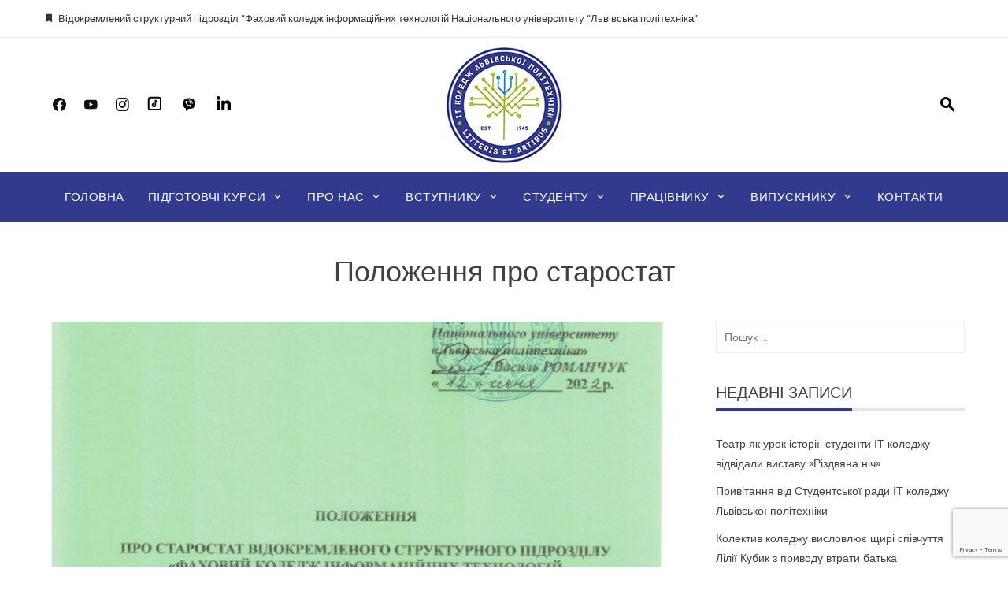

--- FILE ---
content_type: text/html; charset=UTF-8
request_url: https://itcollege.lviv.ua/regulations-on-elders/
body_size: 26876
content:
<!DOCTYPE html>
<html lang="uk">
    <head>
        <meta charset="UTF-8">
        <meta name="viewport" content="width=device-width, initial-scale=1">
        <link rel="profile" href="http://gmpg.org/xfn/11">

        <meta name='robots' content='index, follow, max-image-preview:large, max-snippet:-1, max-video-preview:-1' />

	<!-- This site is optimized with the Yoast SEO plugin v26.6 - https://yoast.com/wordpress/plugins/seo/ -->
	<title>Положення про старостат￼ - ІТ коледж Львівської політехніки</title>
	<link rel="canonical" href="https://itcollege.lviv.ua/regulations-on-elders/" />
	<meta property="og:locale" content="uk_UA" />
	<meta property="og:type" content="article" />
	<meta property="og:title" content="Положення про старостат￼ - ІТ коледж Львівської політехніки" />
	<meta property="og:description" content="1.Загальні положення1.1. Старостат, до складу якого входять усі старости навчальних груп, являється постійно діючим органом студентського самоврядування, створений з метою [&hellip;]" />
	<meta property="og:url" content="https://itcollege.lviv.ua/regulations-on-elders/" />
	<meta property="og:site_name" content="ІТ коледж Львівської політехніки" />
	<meta property="article:publisher" content="https://www.facebook.com/ITcollegeLviv/" />
	<meta property="article:modified_time" content="2022-10-24T19:48:29+00:00" />
	<meta property="og:image" content="https://itcollege.lviv.ua/wp-content/uploads/2022/01/NULPlogo_FOR_PRINT.png" />
	<meta property="og:image:width" content="900" />
	<meta property="og:image:height" content="900" />
	<meta property="og:image:type" content="image/png" />
	<meta name="twitter:card" content="summary_large_image" />
	<meta name="twitter:label1" content="Прибл. час читання" />
	<meta name="twitter:data1" content="6 хвилин" />
	<script type="application/ld+json" class="yoast-schema-graph">{"@context":"https://schema.org","@graph":[{"@type":"WebPage","@id":"https://itcollege.lviv.ua/regulations-on-elders/","url":"https://itcollege.lviv.ua/regulations-on-elders/","name":"Положення про старостат￼ - ІТ коледж Львівської політехніки","isPartOf":{"@id":"https://itcollege.lviv.ua/#website"},"datePublished":"2022-10-24T19:47:20+00:00","dateModified":"2022-10-24T19:48:29+00:00","breadcrumb":{"@id":"https://itcollege.lviv.ua/regulations-on-elders/#breadcrumb"},"inLanguage":"uk","potentialAction":[{"@type":"ReadAction","target":["https://itcollege.lviv.ua/regulations-on-elders/"]}]},{"@type":"BreadcrumbList","@id":"https://itcollege.lviv.ua/regulations-on-elders/#breadcrumb","itemListElement":[{"@type":"ListItem","position":1,"name":"Головна Сторінка","item":"https://itcollege.lviv.ua/"},{"@type":"ListItem","position":2,"name":"Положення про старостат￼"}]},{"@type":"WebSite","@id":"https://itcollege.lviv.ua/#website","url":"https://itcollege.lviv.ua/","name":"ІТ коледж Львівської політехніки","description":"Відокремлений структурний підрозділ “Фаховий коледж інформаційних  технологій Національного університету  “Львівська політехніка","publisher":{"@id":"https://itcollege.lviv.ua/#organization"},"potentialAction":[{"@type":"SearchAction","target":{"@type":"EntryPoint","urlTemplate":"https://itcollege.lviv.ua/?s={search_term_string}"},"query-input":{"@type":"PropertyValueSpecification","valueRequired":true,"valueName":"search_term_string"}}],"inLanguage":"uk"},{"@type":"Organization","@id":"https://itcollege.lviv.ua/#organization","name":"Відокремлений структурний підрозділ “Фаховий коледж інформаційних технологій Національного університету “Львівська політехніка”","url":"https://itcollege.lviv.ua/","logo":{"@type":"ImageObject","inLanguage":"uk","@id":"https://itcollege.lviv.ua/#/schema/logo/image/","url":"https://itcollege.lviv.ua/wp-content/uploads/2022/01/NULPlogo_FOR_PRINT.png","contentUrl":"https://itcollege.lviv.ua/wp-content/uploads/2022/01/NULPlogo_FOR_PRINT.png","width":900,"height":900,"caption":"Відокремлений структурний підрозділ “Фаховий коледж інформаційних технологій Національного університету “Львівська політехніка”"},"image":{"@id":"https://itcollege.lviv.ua/#/schema/logo/image/"},"sameAs":["https://www.facebook.com/ITcollegeLviv/","https://www.instagram.com/it_college_lviv/"]}]}</script>
	<!-- / Yoast SEO plugin. -->


<link rel='dns-prefetch' href='//fonts.googleapis.com' />
<link rel="alternate" type="application/rss+xml" title="ІТ коледж Львівської політехніки &raquo; стрічка" href="https://itcollege.lviv.ua/feed/" />
<link rel="alternate" type="application/rss+xml" title="ІТ коледж Львівської політехніки &raquo; Канал коментарів" href="https://itcollege.lviv.ua/comments/feed/" />
<link rel="alternate" title="oEmbed (JSON)" type="application/json+oembed" href="https://itcollege.lviv.ua/wp-json/oembed/1.0/embed?url=https%3A%2F%2Fitcollege.lviv.ua%2Fregulations-on-elders%2F" />
<link rel="alternate" title="oEmbed (XML)" type="text/xml+oembed" href="https://itcollege.lviv.ua/wp-json/oembed/1.0/embed?url=https%3A%2F%2Fitcollege.lviv.ua%2Fregulations-on-elders%2F&#038;format=xml" />
<style id='wp-img-auto-sizes-contain-inline-css' type='text/css'>
img:is([sizes=auto i],[sizes^="auto," i]){contain-intrinsic-size:3000px 1500px}
/*# sourceURL=wp-img-auto-sizes-contain-inline-css */
</style>
<style id='wp-emoji-styles-inline-css' type='text/css'>

	img.wp-smiley, img.emoji {
		display: inline !important;
		border: none !important;
		box-shadow: none !important;
		height: 1em !important;
		width: 1em !important;
		margin: 0 0.07em !important;
		vertical-align: -0.1em !important;
		background: none !important;
		padding: 0 !important;
	}
/*# sourceURL=wp-emoji-styles-inline-css */
</style>
<link rel='stylesheet' id='wp-block-library-css' href='https://itcollege.lviv.ua/wp-includes/css/dist/block-library/style.min.css?ver=6.9' type='text/css' media='all' />
<style id='wp-block-image-inline-css' type='text/css'>
.wp-block-image>a,.wp-block-image>figure>a{display:inline-block}.wp-block-image img{box-sizing:border-box;height:auto;max-width:100%;vertical-align:bottom}@media not (prefers-reduced-motion){.wp-block-image img.hide{visibility:hidden}.wp-block-image img.show{animation:show-content-image .4s}}.wp-block-image[style*=border-radius] img,.wp-block-image[style*=border-radius]>a{border-radius:inherit}.wp-block-image.has-custom-border img{box-sizing:border-box}.wp-block-image.aligncenter{text-align:center}.wp-block-image.alignfull>a,.wp-block-image.alignwide>a{width:100%}.wp-block-image.alignfull img,.wp-block-image.alignwide img{height:auto;width:100%}.wp-block-image .aligncenter,.wp-block-image .alignleft,.wp-block-image .alignright,.wp-block-image.aligncenter,.wp-block-image.alignleft,.wp-block-image.alignright{display:table}.wp-block-image .aligncenter>figcaption,.wp-block-image .alignleft>figcaption,.wp-block-image .alignright>figcaption,.wp-block-image.aligncenter>figcaption,.wp-block-image.alignleft>figcaption,.wp-block-image.alignright>figcaption{caption-side:bottom;display:table-caption}.wp-block-image .alignleft{float:left;margin:.5em 1em .5em 0}.wp-block-image .alignright{float:right;margin:.5em 0 .5em 1em}.wp-block-image .aligncenter{margin-left:auto;margin-right:auto}.wp-block-image :where(figcaption){margin-bottom:1em;margin-top:.5em}.wp-block-image.is-style-circle-mask img{border-radius:9999px}@supports ((-webkit-mask-image:none) or (mask-image:none)) or (-webkit-mask-image:none){.wp-block-image.is-style-circle-mask img{border-radius:0;-webkit-mask-image:url('data:image/svg+xml;utf8,<svg viewBox="0 0 100 100" xmlns="http://www.w3.org/2000/svg"><circle cx="50" cy="50" r="50"/></svg>');mask-image:url('data:image/svg+xml;utf8,<svg viewBox="0 0 100 100" xmlns="http://www.w3.org/2000/svg"><circle cx="50" cy="50" r="50"/></svg>');mask-mode:alpha;-webkit-mask-position:center;mask-position:center;-webkit-mask-repeat:no-repeat;mask-repeat:no-repeat;-webkit-mask-size:contain;mask-size:contain}}:root :where(.wp-block-image.is-style-rounded img,.wp-block-image .is-style-rounded img){border-radius:9999px}.wp-block-image figure{margin:0}.wp-lightbox-container{display:flex;flex-direction:column;position:relative}.wp-lightbox-container img{cursor:zoom-in}.wp-lightbox-container img:hover+button{opacity:1}.wp-lightbox-container button{align-items:center;backdrop-filter:blur(16px) saturate(180%);background-color:#5a5a5a40;border:none;border-radius:4px;cursor:zoom-in;display:flex;height:20px;justify-content:center;opacity:0;padding:0;position:absolute;right:16px;text-align:center;top:16px;width:20px;z-index:100}@media not (prefers-reduced-motion){.wp-lightbox-container button{transition:opacity .2s ease}}.wp-lightbox-container button:focus-visible{outline:3px auto #5a5a5a40;outline:3px auto -webkit-focus-ring-color;outline-offset:3px}.wp-lightbox-container button:hover{cursor:pointer;opacity:1}.wp-lightbox-container button:focus{opacity:1}.wp-lightbox-container button:focus,.wp-lightbox-container button:hover,.wp-lightbox-container button:not(:hover):not(:active):not(.has-background){background-color:#5a5a5a40;border:none}.wp-lightbox-overlay{box-sizing:border-box;cursor:zoom-out;height:100vh;left:0;overflow:hidden;position:fixed;top:0;visibility:hidden;width:100%;z-index:100000}.wp-lightbox-overlay .close-button{align-items:center;cursor:pointer;display:flex;justify-content:center;min-height:40px;min-width:40px;padding:0;position:absolute;right:calc(env(safe-area-inset-right) + 16px);top:calc(env(safe-area-inset-top) + 16px);z-index:5000000}.wp-lightbox-overlay .close-button:focus,.wp-lightbox-overlay .close-button:hover,.wp-lightbox-overlay .close-button:not(:hover):not(:active):not(.has-background){background:none;border:none}.wp-lightbox-overlay .lightbox-image-container{height:var(--wp--lightbox-container-height);left:50%;overflow:hidden;position:absolute;top:50%;transform:translate(-50%,-50%);transform-origin:top left;width:var(--wp--lightbox-container-width);z-index:9999999999}.wp-lightbox-overlay .wp-block-image{align-items:center;box-sizing:border-box;display:flex;height:100%;justify-content:center;margin:0;position:relative;transform-origin:0 0;width:100%;z-index:3000000}.wp-lightbox-overlay .wp-block-image img{height:var(--wp--lightbox-image-height);min-height:var(--wp--lightbox-image-height);min-width:var(--wp--lightbox-image-width);width:var(--wp--lightbox-image-width)}.wp-lightbox-overlay .wp-block-image figcaption{display:none}.wp-lightbox-overlay button{background:none;border:none}.wp-lightbox-overlay .scrim{background-color:#fff;height:100%;opacity:.9;position:absolute;width:100%;z-index:2000000}.wp-lightbox-overlay.active{visibility:visible}@media not (prefers-reduced-motion){.wp-lightbox-overlay.active{animation:turn-on-visibility .25s both}.wp-lightbox-overlay.active img{animation:turn-on-visibility .35s both}.wp-lightbox-overlay.show-closing-animation:not(.active){animation:turn-off-visibility .35s both}.wp-lightbox-overlay.show-closing-animation:not(.active) img{animation:turn-off-visibility .25s both}.wp-lightbox-overlay.zoom.active{animation:none;opacity:1;visibility:visible}.wp-lightbox-overlay.zoom.active .lightbox-image-container{animation:lightbox-zoom-in .4s}.wp-lightbox-overlay.zoom.active .lightbox-image-container img{animation:none}.wp-lightbox-overlay.zoom.active .scrim{animation:turn-on-visibility .4s forwards}.wp-lightbox-overlay.zoom.show-closing-animation:not(.active){animation:none}.wp-lightbox-overlay.zoom.show-closing-animation:not(.active) .lightbox-image-container{animation:lightbox-zoom-out .4s}.wp-lightbox-overlay.zoom.show-closing-animation:not(.active) .lightbox-image-container img{animation:none}.wp-lightbox-overlay.zoom.show-closing-animation:not(.active) .scrim{animation:turn-off-visibility .4s forwards}}@keyframes show-content-image{0%{visibility:hidden}99%{visibility:hidden}to{visibility:visible}}@keyframes turn-on-visibility{0%{opacity:0}to{opacity:1}}@keyframes turn-off-visibility{0%{opacity:1;visibility:visible}99%{opacity:0;visibility:visible}to{opacity:0;visibility:hidden}}@keyframes lightbox-zoom-in{0%{transform:translate(calc((-100vw + var(--wp--lightbox-scrollbar-width))/2 + var(--wp--lightbox-initial-left-position)),calc(-50vh + var(--wp--lightbox-initial-top-position))) scale(var(--wp--lightbox-scale))}to{transform:translate(-50%,-50%) scale(1)}}@keyframes lightbox-zoom-out{0%{transform:translate(-50%,-50%) scale(1);visibility:visible}99%{visibility:visible}to{transform:translate(calc((-100vw + var(--wp--lightbox-scrollbar-width))/2 + var(--wp--lightbox-initial-left-position)),calc(-50vh + var(--wp--lightbox-initial-top-position))) scale(var(--wp--lightbox-scale));visibility:hidden}}
/*# sourceURL=https://itcollege.lviv.ua/wp-includes/blocks/image/style.min.css */
</style>
<style id='wp-block-image-theme-inline-css' type='text/css'>
:root :where(.wp-block-image figcaption){color:#555;font-size:13px;text-align:center}.is-dark-theme :root :where(.wp-block-image figcaption){color:#ffffffa6}.wp-block-image{margin:0 0 1em}
/*# sourceURL=https://itcollege.lviv.ua/wp-includes/blocks/image/theme.min.css */
</style>
<style id='wp-block-list-inline-css' type='text/css'>
ol,ul{box-sizing:border-box}:root :where(.wp-block-list.has-background){padding:1.25em 2.375em}
/*# sourceURL=https://itcollege.lviv.ua/wp-includes/blocks/list/style.min.css */
</style>
<style id='global-styles-inline-css' type='text/css'>
:root{--wp--preset--aspect-ratio--square: 1;--wp--preset--aspect-ratio--4-3: 4/3;--wp--preset--aspect-ratio--3-4: 3/4;--wp--preset--aspect-ratio--3-2: 3/2;--wp--preset--aspect-ratio--2-3: 2/3;--wp--preset--aspect-ratio--16-9: 16/9;--wp--preset--aspect-ratio--9-16: 9/16;--wp--preset--color--black: #000000;--wp--preset--color--cyan-bluish-gray: #abb8c3;--wp--preset--color--white: #ffffff;--wp--preset--color--pale-pink: #f78da7;--wp--preset--color--vivid-red: #cf2e2e;--wp--preset--color--luminous-vivid-orange: #ff6900;--wp--preset--color--luminous-vivid-amber: #fcb900;--wp--preset--color--light-green-cyan: #7bdcb5;--wp--preset--color--vivid-green-cyan: #00d084;--wp--preset--color--pale-cyan-blue: #8ed1fc;--wp--preset--color--vivid-cyan-blue: #0693e3;--wp--preset--color--vivid-purple: #9b51e0;--wp--preset--gradient--vivid-cyan-blue-to-vivid-purple: linear-gradient(135deg,rgb(6,147,227) 0%,rgb(155,81,224) 100%);--wp--preset--gradient--light-green-cyan-to-vivid-green-cyan: linear-gradient(135deg,rgb(122,220,180) 0%,rgb(0,208,130) 100%);--wp--preset--gradient--luminous-vivid-amber-to-luminous-vivid-orange: linear-gradient(135deg,rgb(252,185,0) 0%,rgb(255,105,0) 100%);--wp--preset--gradient--luminous-vivid-orange-to-vivid-red: linear-gradient(135deg,rgb(255,105,0) 0%,rgb(207,46,46) 100%);--wp--preset--gradient--very-light-gray-to-cyan-bluish-gray: linear-gradient(135deg,rgb(238,238,238) 0%,rgb(169,184,195) 100%);--wp--preset--gradient--cool-to-warm-spectrum: linear-gradient(135deg,rgb(74,234,220) 0%,rgb(151,120,209) 20%,rgb(207,42,186) 40%,rgb(238,44,130) 60%,rgb(251,105,98) 80%,rgb(254,248,76) 100%);--wp--preset--gradient--blush-light-purple: linear-gradient(135deg,rgb(255,206,236) 0%,rgb(152,150,240) 100%);--wp--preset--gradient--blush-bordeaux: linear-gradient(135deg,rgb(254,205,165) 0%,rgb(254,45,45) 50%,rgb(107,0,62) 100%);--wp--preset--gradient--luminous-dusk: linear-gradient(135deg,rgb(255,203,112) 0%,rgb(199,81,192) 50%,rgb(65,88,208) 100%);--wp--preset--gradient--pale-ocean: linear-gradient(135deg,rgb(255,245,203) 0%,rgb(182,227,212) 50%,rgb(51,167,181) 100%);--wp--preset--gradient--electric-grass: linear-gradient(135deg,rgb(202,248,128) 0%,rgb(113,206,126) 100%);--wp--preset--gradient--midnight: linear-gradient(135deg,rgb(2,3,129) 0%,rgb(40,116,252) 100%);--wp--preset--font-size--small: 13px;--wp--preset--font-size--medium: 20px;--wp--preset--font-size--large: 36px;--wp--preset--font-size--x-large: 42px;--wp--preset--spacing--20: 0.44rem;--wp--preset--spacing--30: 0.67rem;--wp--preset--spacing--40: 1rem;--wp--preset--spacing--50: 1.5rem;--wp--preset--spacing--60: 2.25rem;--wp--preset--spacing--70: 3.38rem;--wp--preset--spacing--80: 5.06rem;--wp--preset--shadow--natural: 6px 6px 9px rgba(0, 0, 0, 0.2);--wp--preset--shadow--deep: 12px 12px 50px rgba(0, 0, 0, 0.4);--wp--preset--shadow--sharp: 6px 6px 0px rgba(0, 0, 0, 0.2);--wp--preset--shadow--outlined: 6px 6px 0px -3px rgb(255, 255, 255), 6px 6px rgb(0, 0, 0);--wp--preset--shadow--crisp: 6px 6px 0px rgb(0, 0, 0);}:where(.is-layout-flex){gap: 0.5em;}:where(.is-layout-grid){gap: 0.5em;}body .is-layout-flex{display: flex;}.is-layout-flex{flex-wrap: wrap;align-items: center;}.is-layout-flex > :is(*, div){margin: 0;}body .is-layout-grid{display: grid;}.is-layout-grid > :is(*, div){margin: 0;}:where(.wp-block-columns.is-layout-flex){gap: 2em;}:where(.wp-block-columns.is-layout-grid){gap: 2em;}:where(.wp-block-post-template.is-layout-flex){gap: 1.25em;}:where(.wp-block-post-template.is-layout-grid){gap: 1.25em;}.has-black-color{color: var(--wp--preset--color--black) !important;}.has-cyan-bluish-gray-color{color: var(--wp--preset--color--cyan-bluish-gray) !important;}.has-white-color{color: var(--wp--preset--color--white) !important;}.has-pale-pink-color{color: var(--wp--preset--color--pale-pink) !important;}.has-vivid-red-color{color: var(--wp--preset--color--vivid-red) !important;}.has-luminous-vivid-orange-color{color: var(--wp--preset--color--luminous-vivid-orange) !important;}.has-luminous-vivid-amber-color{color: var(--wp--preset--color--luminous-vivid-amber) !important;}.has-light-green-cyan-color{color: var(--wp--preset--color--light-green-cyan) !important;}.has-vivid-green-cyan-color{color: var(--wp--preset--color--vivid-green-cyan) !important;}.has-pale-cyan-blue-color{color: var(--wp--preset--color--pale-cyan-blue) !important;}.has-vivid-cyan-blue-color{color: var(--wp--preset--color--vivid-cyan-blue) !important;}.has-vivid-purple-color{color: var(--wp--preset--color--vivid-purple) !important;}.has-black-background-color{background-color: var(--wp--preset--color--black) !important;}.has-cyan-bluish-gray-background-color{background-color: var(--wp--preset--color--cyan-bluish-gray) !important;}.has-white-background-color{background-color: var(--wp--preset--color--white) !important;}.has-pale-pink-background-color{background-color: var(--wp--preset--color--pale-pink) !important;}.has-vivid-red-background-color{background-color: var(--wp--preset--color--vivid-red) !important;}.has-luminous-vivid-orange-background-color{background-color: var(--wp--preset--color--luminous-vivid-orange) !important;}.has-luminous-vivid-amber-background-color{background-color: var(--wp--preset--color--luminous-vivid-amber) !important;}.has-light-green-cyan-background-color{background-color: var(--wp--preset--color--light-green-cyan) !important;}.has-vivid-green-cyan-background-color{background-color: var(--wp--preset--color--vivid-green-cyan) !important;}.has-pale-cyan-blue-background-color{background-color: var(--wp--preset--color--pale-cyan-blue) !important;}.has-vivid-cyan-blue-background-color{background-color: var(--wp--preset--color--vivid-cyan-blue) !important;}.has-vivid-purple-background-color{background-color: var(--wp--preset--color--vivid-purple) !important;}.has-black-border-color{border-color: var(--wp--preset--color--black) !important;}.has-cyan-bluish-gray-border-color{border-color: var(--wp--preset--color--cyan-bluish-gray) !important;}.has-white-border-color{border-color: var(--wp--preset--color--white) !important;}.has-pale-pink-border-color{border-color: var(--wp--preset--color--pale-pink) !important;}.has-vivid-red-border-color{border-color: var(--wp--preset--color--vivid-red) !important;}.has-luminous-vivid-orange-border-color{border-color: var(--wp--preset--color--luminous-vivid-orange) !important;}.has-luminous-vivid-amber-border-color{border-color: var(--wp--preset--color--luminous-vivid-amber) !important;}.has-light-green-cyan-border-color{border-color: var(--wp--preset--color--light-green-cyan) !important;}.has-vivid-green-cyan-border-color{border-color: var(--wp--preset--color--vivid-green-cyan) !important;}.has-pale-cyan-blue-border-color{border-color: var(--wp--preset--color--pale-cyan-blue) !important;}.has-vivid-cyan-blue-border-color{border-color: var(--wp--preset--color--vivid-cyan-blue) !important;}.has-vivid-purple-border-color{border-color: var(--wp--preset--color--vivid-purple) !important;}.has-vivid-cyan-blue-to-vivid-purple-gradient-background{background: var(--wp--preset--gradient--vivid-cyan-blue-to-vivid-purple) !important;}.has-light-green-cyan-to-vivid-green-cyan-gradient-background{background: var(--wp--preset--gradient--light-green-cyan-to-vivid-green-cyan) !important;}.has-luminous-vivid-amber-to-luminous-vivid-orange-gradient-background{background: var(--wp--preset--gradient--luminous-vivid-amber-to-luminous-vivid-orange) !important;}.has-luminous-vivid-orange-to-vivid-red-gradient-background{background: var(--wp--preset--gradient--luminous-vivid-orange-to-vivid-red) !important;}.has-very-light-gray-to-cyan-bluish-gray-gradient-background{background: var(--wp--preset--gradient--very-light-gray-to-cyan-bluish-gray) !important;}.has-cool-to-warm-spectrum-gradient-background{background: var(--wp--preset--gradient--cool-to-warm-spectrum) !important;}.has-blush-light-purple-gradient-background{background: var(--wp--preset--gradient--blush-light-purple) !important;}.has-blush-bordeaux-gradient-background{background: var(--wp--preset--gradient--blush-bordeaux) !important;}.has-luminous-dusk-gradient-background{background: var(--wp--preset--gradient--luminous-dusk) !important;}.has-pale-ocean-gradient-background{background: var(--wp--preset--gradient--pale-ocean) !important;}.has-electric-grass-gradient-background{background: var(--wp--preset--gradient--electric-grass) !important;}.has-midnight-gradient-background{background: var(--wp--preset--gradient--midnight) !important;}.has-small-font-size{font-size: var(--wp--preset--font-size--small) !important;}.has-medium-font-size{font-size: var(--wp--preset--font-size--medium) !important;}.has-large-font-size{font-size: var(--wp--preset--font-size--large) !important;}.has-x-large-font-size{font-size: var(--wp--preset--font-size--x-large) !important;}
/*# sourceURL=global-styles-inline-css */
</style>

<style id='classic-theme-styles-inline-css' type='text/css'>
/*! This file is auto-generated */
.wp-block-button__link{color:#fff;background-color:#32373c;border-radius:9999px;box-shadow:none;text-decoration:none;padding:calc(.667em + 2px) calc(1.333em + 2px);font-size:1.125em}.wp-block-file__button{background:#32373c;color:#fff;text-decoration:none}
/*# sourceURL=/wp-includes/css/classic-themes.min.css */
</style>
<link rel='stylesheet' id='contact-form-7-css' href='https://itcollege.lviv.ua/wp-content/plugins/contact-form-7/includes/css/styles.css?ver=6.1.4' type='text/css' media='all' />
<link rel='stylesheet' id='viral-news-fonts-css' href='//fonts.googleapis.com/css?family=Poppins%3A400%2C400i%2C700&#038;subset=latin%2Clatin-ext&#038;display=swap' type='text/css' media='all' />
<link rel='stylesheet' id='materialdesignicons-css' href='https://itcollege.lviv.ua/wp-content/themes/viral-news/css/materialdesignicons.css?ver=1.3.7' type='text/css' media='all' />
<link rel='stylesheet' id='owl-carousel-css' href='https://itcollege.lviv.ua/wp-content/themes/viral-news/css/owl.carousel.css?ver=1.3.7' type='text/css' media='all' />
<link rel='stylesheet' id='viral-news-style-css' href='https://itcollege.lviv.ua/wp-content/themes/viral-news/style.css?ver=1.3.7' type='text/css' media='all' />
<style id='viral-news-style-inline-css' type='text/css'>
body,button,input,select,textarea{
font-family:'Poppins',sans-serif;}
body,button,input,select,textarea,.entry-footer .cat-links a,.entry-footer .tags-links a,.entry-footer .edit-link a,.widget-area a,.entry-header .entry-title a,.entry-categories,.entry-categories a{color:#404040}
.entry-post-info .entry-author{border-color:#404040}
.vn-site-title,.vn-main-navigation a,h1,h2,h3,h4,h5,h6{
font-family:'Poppins',sans-serif;}
button,input[type='button'],input[type='reset'],input[type='submit'],.entry-post-info .entry-date,.entry-footer .vn-read-more,.vn-timeline .vn-post-item:hover:after,.comment-navigation .nav-previous a,.comment-navigation .nav-next a,#vn-site-navigation.vn-theme-color,.vn-top-header.vn-theme-color,.vn-top-block .post-categories li a:hover,body .he-post-thumb .post-categories li a:hover,body .he-post-content .post-categories li a:hover,.vn-block-title span:before,body .he-title-style2.he-block-title span:before,.widget-area .widget-title span:before,#vn-back-top,.vn-carousel-block .owl-carousel .owl-nav button.owl-prev,.vn-carousel-block .owl-carousel .owl-nav button.owl-next,body .he-carousel-block .owl-carousel .owl-nav button.owl-prev,body .he-carousel-block .owl-carousel .owl-nav button.owl-next,body .he-ticker-title,body .he-ticker .owl-carousel .owl-nav button[class^='owl-']{background:#323a8d;}
a,.comment-list a:hover,.post-navigation a:hover,.vn-post-item h3 a:hover,.widget-area a:hover,body .he-ticker .owl-item a:hover{color:#323a8d;}
body .he-title-style3.he-block-title,.comment-navigation .nav-next a:after{
border-left-color:#323a8d;}
.comment-navigation .nav-previous a:after{
border-right-color:#323a8d;}
body .he-ticker-title:after{border-color:transparent transparent transparent #323a8d;}
/*# sourceURL=viral-news-style-inline-css */
</style>
<link rel='stylesheet' id='elementor-icons-css' href='https://itcollege.lviv.ua/wp-content/plugins/elementor/assets/lib/eicons/css/elementor-icons.min.css?ver=5.23.0' type='text/css' media='all' />
<link rel='stylesheet' id='elementor-frontend-legacy-css' href='https://itcollege.lviv.ua/wp-content/plugins/elementor/assets/css/frontend-legacy.min.css?ver=3.17.3' type='text/css' media='all' />
<link rel='stylesheet' id='elementor-frontend-css' href='https://itcollege.lviv.ua/wp-content/plugins/elementor/assets/css/frontend-lite.min.css?ver=3.17.3' type='text/css' media='all' />
<link rel='stylesheet' id='swiper-css' href='https://itcollege.lviv.ua/wp-content/plugins/elementor/assets/lib/swiper/css/swiper.min.css?ver=5.3.6' type='text/css' media='all' />
<link rel='stylesheet' id='elementor-post-1-css' href='https://itcollege.lviv.ua/wp-content/uploads/elementor/css/post-1.css?ver=1699514642' type='text/css' media='all' />
<link rel='stylesheet' id='hash-elements-frontend-style-css' href='https://itcollege.lviv.ua/wp-content/plugins/hash-elements/assets/css/frontend.css?ver=1.3.2' type='text/css' media='all' />
<link rel='stylesheet' id='learnpress-widgets-css' href='https://itcollege.lviv.ua/wp-content/plugins/learnpress/assets/css/widgets.min.css?ver=4.2.2.4' type='text/css' media='all' />
<link rel='stylesheet' id='google-fonts-1-css' href='https://fonts.googleapis.com/css?family=Roboto%3A100%2C100italic%2C200%2C200italic%2C300%2C300italic%2C400%2C400italic%2C500%2C500italic%2C600%2C600italic%2C700%2C700italic%2C800%2C800italic%2C900%2C900italic%7CRoboto+Slab%3A100%2C100italic%2C200%2C200italic%2C300%2C300italic%2C400%2C400italic%2C500%2C500italic%2C600%2C600italic%2C700%2C700italic%2C800%2C800italic%2C900%2C900italic&#038;display=auto&#038;subset=cyrillic&#038;ver=6.9' type='text/css' media='all' />
<link rel="preconnect" href="https://fonts.gstatic.com/" crossorigin><!--n2css--><!--n2js--><script type="text/javascript" src="https://itcollege.lviv.ua/wp-includes/js/jquery/jquery.min.js?ver=3.7.1" id="jquery-core-js"></script>
<script type="text/javascript" src="https://itcollege.lviv.ua/wp-includes/js/jquery/jquery-migrate.min.js?ver=3.4.1" id="jquery-migrate-js"></script>
<link rel="https://api.w.org/" href="https://itcollege.lviv.ua/wp-json/" /><link rel="alternate" title="JSON" type="application/json" href="https://itcollege.lviv.ua/wp-json/wp/v2/pages/6794" /><link rel="EditURI" type="application/rsd+xml" title="RSD" href="https://itcollege.lviv.ua/xmlrpc.php?rsd" />
<meta name="generator" content="WordPress 6.9" />
<link rel='shortlink' href='https://itcollege.lviv.ua/?p=6794' />

		<style id="learn-press-custom-css">
			:root {
				--lp-primary-color: #a0bf23;
				--lp-secondary-color: #201f4c;
			}
		</style>

		<meta name="generator" content="Elementor 3.17.3; features: e_optimized_assets_loading, e_optimized_css_loading, additional_custom_breakpoints; settings: css_print_method-external, google_font-enabled, font_display-auto">
<link rel="icon" href="https://itcollege.lviv.ua/wp-content/uploads/2022/01/logo-lit.jpg" sizes="32x32" />
<link rel="icon" href="https://itcollege.lviv.ua/wp-content/uploads/2022/01/logo-lit.jpg" sizes="192x192" />
<link rel="apple-touch-icon" href="https://itcollege.lviv.ua/wp-content/uploads/2022/01/logo-lit.jpg" />
<meta name="msapplication-TileImage" content="https://itcollege.lviv.ua/wp-content/uploads/2022/01/logo-lit.jpg" />
		<style type="text/css" id="wp-custom-css">
			#vn-site-branding img{
	width: auto;
	height: auto;
}
.widget_categories li {
    text-align: left;
}		</style>
		        <!-- Global site tag (gtag.js) - Google Analytics -->
		<script async src="https://www.googletagmanager.com/gtag/js?id=G-XKS5DMBSQY"></script>
		<script>
		  window.dataLayer = window.dataLayer || [];
		  function gtag(){dataLayer.push(arguments);}
		  gtag('js', new Date());

		  gtag('config', 'G-XKS5DMBSQY');
		</script>
    <link rel='stylesheet' id='font-awesome-5-all-css' href='https://itcollege.lviv.ua/wp-content/plugins/learnpress/assets/src/css/vendor/font-awesome-5.min.css?ver=4.2.2.4' type='text/css' media='all' />
<link rel='stylesheet' id='learnpress-css' href='https://itcollege.lviv.ua/wp-content/plugins/learnpress/assets/css/learnpress.min.css?ver=4.2.2.4' type='text/css' media='all' />
</head>

    <body class="wp-singular page-template-default page page-id-6794 wp-custom-logo wp-embed-responsive wp-theme-viral-news he-viral-news group-blog viral-news-right-sidebar elementor-default elementor-kit-1 elementor-page elementor-page-6794">
                <div id="vn-page">
            <a class="skip-link screen-reader-text" href="#vn-content">Skip to content</a>
                        <header id="vn-masthead" class="vn-site-header">
                                    <div class="vn-top-header vn-light">
                        <div class="vn-container">
                            <div class="vn-top-left-header">
                                <span><i class="mdi mdi-bookmark"></i>Відокремлений структурний підрозділ “Фаховий коледж інформаційних  технологій Національного університету  “Львівська політехніка” </span>                            </div>

                            <div class="vn-top-right-header">
                                                            </div>
                        </div>
                    </div>
                
                <div class="vn-header vn-black">
                    <div class="vn-container">
                        <div class="vn-header-social-icons"><a class="vn-facebook" href="https://www.facebook.com/ITcollegeLviv/" target="_blank"><i class="mdi mdi-facebook"></i></a><a class="vn-youtube" href="https://www.youtube.com/channel/UCKJxI8Y1eEqB3rs5oLxIL4Q" target="_blank"><i class="mdi mdi-youtube"></i></a><a class="vn-instagram" href="https://www.instagram.com/it_college_lviv/" target="_blank"><i class="mdi mdi-instagram"></i></a><a href="https://www.tiktok.com/@it_college_lviv" target="_blank"><svg fill="#000000" xmlns="http://www.w3.org/2000/svg"  viewBox="0 0 21 21" width="20px" height="21px" style="padding: 1px 0 0 0;"><path d="M 6 3 C 4.3550302 3 3 4.3550302 3 6 L 3 18 C 3 19.64497 4.3550302 21 6 21 L 18 21 C 19.64497 21 21 19.64497 21 18 L 21 6 C 21 4.3550302 19.64497 3 18 3 L 6 3 z M 6 5 L 18 5 C 18.56503 5 19 5.4349698 19 6 L 19 18 C 19 18.56503 18.56503 19 18 19 L 6 19 C 5.4349698 19 5 18.56503 5 18 L 5 6 C 5 5.4349698 5.4349698 5 6 5 z M 12 7 L 12 14 C 12 14.56503 11.56503 15 11 15 C 10.43497 15 10 14.56503 10 14 C 10 13.43497 10.43497 13 11 13 L 11 11 C 9.3550302 11 8 12.35503 8 14 C 8 15.64497 9.3550302 17 11 17 C 12.64497 17 14 15.64497 14 14 L 14 10.232422 C 14.616148 10.671342 15.259118 11 16 11 L 16 9 C 15.952667 9 15.262674 8.7809373 14.78125 8.3613281 C 14.299826 7.941719 14 7.4149911 14 7 L 12 7 z"/></svg></a><a href="https://invite.viber.com/?g2=AQAfespGu7NUkVPcnlcyhJOEmcDHupxwoOOxJbQsOIgtknPG0vUMa1qgjq2b2aJ0" target="_blank" style="padding-top:3px;">
        <svg xmlns="http://www.w3.org/2000/svg"  viewBox="0 0 30 30" width="20px" height="25px" style="margin-bottom: -5px;">    <path d="M25.362,8.32c-0.409-1.459-1.218-2.614-2.405-3.431c-1.498-1.032-3.221-1.398-4.709-1.62c-2.059-0.307-3.924-0.35-5.7-0.133 c-1.666,0.204-2.92,0.53-4.065,1.056c-2.243,1.03-3.589,2.698-4,4.956c-0.2,1.096-0.334,2.087-0.412,3.032 c-0.18,2.185-0.017,4.119,0.499,5.911c0.502,1.747,1.38,2.996,2.684,3.816c0.333,0.209,0.757,0.36,1.169,0.506 C8.629,22.486,8.827,22.558,9,22.634v3.53C9,26.626,9.374,27,9.836,27h0c0.218,0,0.427-0.085,0.583-0.237l3.257-3.168 c0.142-0.162,0.142-0.162,0.288-0.165c1.113-0.022,2.25-0.065,3.38-0.126c1.369-0.075,2.955-0.207,4.449-0.83 c1.367-0.571,2.365-1.477,2.964-2.692c0.625-1.268,0.997-2.642,1.136-4.199C26.137,12.845,25.963,10.469,25.362,8.32z M19.691,18.74 c-0.327,0.535-0.817,0.905-1.393,1.145c-0.421,0.176-0.851,0.139-1.266-0.037c-3.484-1.474-6.215-3.798-8.021-7.137 c-0.372-0.688-0.631-1.437-0.928-2.164C8.022,10.397,8.027,10.222,8,10.059c0.026-1.175,0.927-1.836,1.837-2.036 c0.348-0.077,0.656,0.046,0.914,0.293c0.714,0.682,1.279,1.472,1.704,2.358c0.186,0.389,0.102,0.733-0.215,1.022 c-0.065,0.06-0.134,0.116-0.205,0.169c-0.723,0.544-0.829,0.955-0.444,1.774c0.656,1.393,1.745,2.328,3.154,2.908 c0.371,0.153,0.721,0.077,1.005-0.224c0.038-0.04,0.081-0.079,0.109-0.125c0.556-0.927,1.361-0.835,2.105-0.306 c0.489,0.347,0.963,0.713,1.447,1.067C20.145,17.5,20.139,18.008,19.691,18.74z M15.511,9.143c-0.187,0-0.375,0.015-0.559,0.046 c-0.312,0.053-0.606-0.158-0.658-0.47c-0.052-0.311,0.158-0.606,0.47-0.658C15.009,8.021,15.261,8,15.511,8 C17.986,8,20,10.014,20,12.489c0,0.251-0.021,0.503-0.062,0.748c-0.047,0.279-0.289,0.477-0.563,0.477 c-0.031,0-0.063-0.002-0.095-0.008c-0.311-0.053-0.521-0.347-0.469-0.658c0.031-0.182,0.046-0.37,0.046-0.558 C18.857,10.644,17.356,9.143,15.511,9.143z M18,12.857c0,0.315-0.256,0.571-0.571,0.571c-0.315,0-0.571-0.256-0.571-0.571 c0-0.945-0.769-1.714-1.714-1.714c-0.315,0-0.571-0.256-0.571-0.571c0-0.315,0.256-0.571,0.571-0.571C16.718,10,18,11.282,18,12.857 z M21.846,13.554c-0.06,0.266-0.295,0.445-0.557,0.445c-0.042,0-0.085-0.005-0.127-0.014c-0.308-0.07-0.501-0.376-0.431-0.683 c0.083-0.365,0.125-0.742,0.125-1.12c0-2.778-2.26-5.039-5.039-5.039c-0.379,0-0.755,0.042-1.12,0.125 c-0.306,0.071-0.614-0.123-0.683-0.431c-0.07-0.308,0.123-0.614,0.431-0.683C14.893,6.051,15.355,6,15.819,6 C19.227,6,22,8.773,22,12.181C22,12.645,21.948,13.107,21.846,13.554z"/></svg>

      </a>

        <a href="https://www.linkedin.com/company/it-college-of-lviv-polytechnic" target="_blank">
        <svg fill="#000000" height="18px" width="18px" version="1.1" id="Layer_1" xmlns="http://www.w3.org/2000/svg" xmlns:xlink="http://www.w3.org/1999/xlink" viewbox="0 0 310 310" xml:space="preserve">
            <g id="XMLID_801_">
                <path id="XMLID_802_" d="M72.16,99.73H9.927c-2.762,0-5,2.239-5,5v199.928c0,2.762,2.238,5,5,5H72.16c2.762,0,5-2.238,5-5V104.73
        C77.16,101.969,74.922,99.73,72.16,99.73z" />
                <path id="XMLID_803_" d="M41.066,0.341C18.422,0.341,0,18.743,0,41.362C0,63.991,18.422,82.4,41.066,82.4
        c22.626,0,41.033-18.41,41.033-41.038C82.1,18.743,63.692,0.341,41.066,0.341z" />
                <path id="XMLID_804_" d="M230.454,94.761c-24.995,0-43.472,10.745-54.679,22.954V104.73c0-2.761-2.238-5-5-5h-59.599
        c-2.762,0-5,2.239-5,5v199.928c0,2.762,2.238,5,5,5h62.097c2.762,0,5-2.238,5-5v-98.918c0-33.333,9.054-46.319,32.29-46.319
        c25.306,0,27.317,20.818,27.317,48.034v97.204c0,2.762,2.238,5,5,5H305c2.762,0,5-2.238,5-5V194.995
        C310,145.43,300.549,94.761,230.454,94.761z" />
            </g>
        </svg>
    </a>
        </div>        <div id="vn-site-branding">
            <a href="https://itcollege.lviv.ua/" class="custom-logo-link" rel="home"><img width="150" height="150" src="https://itcollege.lviv.ua/wp-content/uploads/2022/01/logo-lit.jpg" class="custom-logo" alt="" decoding="async" /></a>        </div><!-- .site-branding -->
        <div class="vn-header-search"><a href="#"><i class="mdi mdi-magnify"></i></a></div>                    </div>
                </div>

                <nav id="vn-site-navigation" class="vn-main-navigation vn-theme-color">
                    <div class="vn-container">
                        <div class="vn-header-search"><a href="#"><i class="mdi mdi-magnify"></i></a></div>
                        
                        <a href="#" class="vn-toggle-menu"><span></span></a>
                        <div class="vn-menu vn-clearfix"><ul id="menu-primary-menu" class="vn-clearfix"><li id="menu-item-2629" class="menu-item menu-item-type-custom menu-item-object-custom menu-item-2629"><a href="/">Головна</a></li>
<li id="menu-item-27727" class="menu-item menu-item-type-post_type menu-item-object-page menu-item-has-children menu-item-27727"><a href="https://itcollege.lviv.ua/preparatory-courses-2026/">Підготовчі курси</a>
<ul class="sub-menu">
	<li id="menu-item-27726" class="menu-item menu-item-type-post_type menu-item-object-page menu-item-27726"><a href="https://itcollege.lviv.ua/preparatory-courses-2026/">Реєстрація на підготовчі курси 2026</a></li>
	<li id="menu-item-17634" class="menu-item menu-item-type-custom menu-item-object-custom menu-item-17634"><a href="https://itcollege.lviv.ua/lp-courses/">Підготовчі курси</a></li>
	<li id="menu-item-3642" class="menu-item menu-item-type-post_type menu-item-object-page menu-item-3642"><a href="https://itcollege.lviv.ua/lp-profile/">Вхід</a></li>
</ul>
</li>
<li id="menu-item-608" class="menu-item menu-item-type-custom menu-item-object-custom menu-item-has-children menu-item-608"><a>Про нас</a>
<ul class="sub-menu">
	<li id="menu-item-2626" class="menu-item menu-item-type-taxonomy menu-item-object-category menu-item-2626"><a href="https://itcollege.lviv.ua/category/news/">Новини</a></li>
	<li id="menu-item-7821" class="menu-item menu-item-type-custom menu-item-object-custom menu-item-has-children menu-item-7821"><a href="#">Про коледж</a>
	<ul class="sub-menu">
		<li id="menu-item-637" class="menu-item menu-item-type-post_type menu-item-object-post menu-item-637"><a href="https://itcollege.lviv.ua/nasha-istoriya/">Наша історія</a></li>
		<li id="menu-item-3000" class="menu-item menu-item-type-post_type menu-item-object-page menu-item-3000"><a href="https://itcollege.lviv.ua/scientific-and-pedagogical-staff/">Адміністрація</a></li>
		<li id="menu-item-22321" class="menu-item menu-item-type-post_type menu-item-object-page menu-item-22321"><a href="https://itcollege.lviv.ua/kolektyv-koledzhu/">Колектив коледжу</a></li>
		<li id="menu-item-10957" class="menu-item menu-item-type-post_type menu-item-object-page menu-item-10957"><a href="https://itcollege.lviv.ua/tsyklovi-komisiyi/">Циклові комісії</a></li>
		<li id="menu-item-26946" class="menu-item menu-item-type-post_type menu-item-object-page menu-item-26946"><a href="https://itcollege.lviv.ua/batkivska-rada/">Батьківська рада</a></li>
		<li id="menu-item-1033" class="menu-item menu-item-type-post_type menu-item-object-post menu-item-1033"><a href="https://itcollege.lviv.ua/biblioteka-koledzhu/">Бібліотека коледжу</a></li>
		<li id="menu-item-1035" class="menu-item menu-item-type-post_type menu-item-object-post menu-item-1035"><a href="https://itcollege.lviv.ua/sportivnyy-kompleks-koledzhu/">Спортивний комплекс коледжу</a></li>
		<li id="menu-item-8157" class="menu-item menu-item-type-post_type menu-item-object-page menu-item-8157"><a href="https://itcollege.lviv.ua/hurtozhytok-mistsya/">Гуртожиток</a></li>
		<li id="menu-item-1034" class="menu-item menu-item-type-post_type menu-item-object-post menu-item-1034"><a href="https://itcollege.lviv.ua/yidalnia-u-koledzhi/">Їдальня</a></li>
	</ul>
</li>
	<li id="menu-item-7835" class="menu-item menu-item-type-custom menu-item-object-custom menu-item-has-children menu-item-7835"><a href="#">Публічність та прозорість</a>
	<ul class="sub-menu">
		<li id="menu-item-24600" class="menu-item menu-item-type-post_type menu-item-object-page menu-item-24600"><a href="https://itcollege.lviv.ua/vedennya-viyskovoho-obliku/">Ведення військового обліку</a></li>
		<li id="menu-item-24345" class="menu-item menu-item-type-post_type menu-item-object-page menu-item-24345"><a href="https://itcollege.lviv.ua/antykoruptsiyna-diyalnist/">Антикорупційна діяльність</a></li>
		<li id="menu-item-6820" class="menu-item menu-item-type-post_type menu-item-object-page menu-item-6820"><a href="https://itcollege.lviv.ua/position/">Положення коледжу</a></li>
		<li id="menu-item-8023" class="menu-item menu-item-type-post_type menu-item-object-page menu-item-8023"><a href="https://itcollege.lviv.ua/vybory-dyrektora/">Вибори директора 2023</a></li>
		<li id="menu-item-8949" class="menu-item menu-item-type-post_type menu-item-object-page menu-item-8949"><a href="https://itcollege.lviv.ua/stratehiya-rozvytku-2023-2028/">Стратегія розвитку 2023-2028</a></li>
		<li id="menu-item-8936" class="menu-item menu-item-type-post_type menu-item-object-page menu-item-8936"><a href="https://itcollege.lviv.ua/shchorichnyy-zvit-kerivnyka/">Щорічний звіт керівника про реалізацію стратегії розвитку закладу</a></li>
		<li id="menu-item-8011" class="menu-item menu-item-type-post_type menu-item-object-page menu-item-8011"><a href="https://itcollege.lviv.ua/protocol/">Протоколи коледжу</a></li>
		<li id="menu-item-8307" class="menu-item menu-item-type-post_type menu-item-object-page menu-item-8307"><a href="https://itcollege.lviv.ua/inshi-dokumenty/">Інші документи та інформація</a></li>
		<li id="menu-item-5711" class="menu-item menu-item-type-post_type menu-item-object-page menu-item-5711"><a href="https://itcollege.lviv.ua/rules_of_internal/">Правила трудового розпорядку</a></li>
		<li id="menu-item-9184" class="menu-item menu-item-type-post_type menu-item-object-page menu-item-9184"><a href="https://itcollege.lviv.ua/bezpeka-osvitnoho-protsesu/">Безпека освітнього процесу</a></li>
		<li id="menu-item-7836" class="menu-item menu-item-type-post_type menu-item-object-page menu-item-7836"><a href="https://itcollege.lviv.ua/personnel-according/">Кадровий склад закладу освіти згідно з ліцензійними умовами</a></li>
		<li id="menu-item-7845" class="menu-item menu-item-type-post_type menu-item-object-page menu-item-7845"><a href="https://itcollege.lviv.ua/indicators-of-material-and-technical/">Матеріально-технічне забезпечення освітньої діяльності</a></li>
		<li id="menu-item-5630" class="menu-item menu-item-type-custom menu-item-object-custom menu-item-5630"><a target="_blank" href="https://registry.edbo.gov.ua/university/6520/entrant/">Публічна інформація</a></li>
		<li id="menu-item-3168" class="menu-item menu-item-type-taxonomy menu-item-object-category menu-item-3168"><a href="https://itcollege.lviv.ua/category/zakupivli/">Закупівлі</a></li>
		<li id="menu-item-7867" class="menu-item menu-item-type-post_type menu-item-object-page menu-item-7867"><a href="https://itcollege.lviv.ua/residents-of-the-applicants-license/">Інформація про відсутність контролю резидентами іноземних держав</a></li>
	</ul>
</li>
	<li id="menu-item-7521" class="menu-item menu-item-type-custom menu-item-object-custom menu-item-has-children menu-item-7521"><a href="#">Освітня діяльність</a>
	<ul class="sub-menu">
		<li id="menu-item-17815" class="menu-item menu-item-type-taxonomy menu-item-object-category menu-item-17815"><a href="https://itcollege.lviv.ua/category/circle/">Гуртки</a></li>
		<li id="menu-item-7224" class="menu-item menu-item-type-post_type menu-item-object-page menu-item-7224"><a href="https://itcollege.lviv.ua/opp/">Освітньо-професійні програми</a></li>
		<li id="menu-item-7536" class="menu-item menu-item-type-post_type menu-item-object-page menu-item-7536"><a href="https://itcollege.lviv.ua/lic-sert/">Ліцензії та сертифікати</a></li>
		<li id="menu-item-7260" class="menu-item menu-item-type-post_type menu-item-object-page menu-item-7260"><a href="https://itcollege.lviv.ua/np/">Навчальні плани</a></li>
	</ul>
</li>
	<li id="menu-item-24672" class="menu-item menu-item-type-taxonomy menu-item-object-category menu-item-24672"><a href="https://itcollege.lviv.ua/category/vacancies/">Вакансії</a></li>
	<li id="menu-item-26295" class="menu-item menu-item-type-post_type menu-item-object-page menu-item-26295"><a href="https://itcollege.lviv.ua/kab-psuhologa/">Кабінет психолога</a></li>
	<li id="menu-item-651" class="menu-item menu-item-type-custom menu-item-object-custom menu-item-has-children menu-item-651"><a>Центр комп’ютерних технологій</a>
	<ul class="sub-menu">
		<li id="menu-item-678" class="menu-item menu-item-type-post_type menu-item-object-post menu-item-678"><a href="https://itcollege.lviv.ua/%d1%86%d0%b5%d0%bd%d1%82%d1%80-%d1%96%d0%bd%d1%82%d0%b5%d1%80%d0%b0%d0%ba%d1%82%d0%b8%d0%b2%d0%bd%d0%b8%d1%85-%d1%82%d0%b5%d1%85%d0%bd%d0%be%d0%bb%d0%be%d0%b3%d1%96%d0%b9/">Лабораторія інтерактивних технологій</a></li>
		<li id="menu-item-716" class="menu-item menu-item-type-post_type menu-item-object-post menu-item-716"><a href="https://itcollege.lviv.ua/%d0%bb%d0%b0%d0%b1%d0%be%d1%80%d0%b0%d1%82%d0%be%d1%80%d1%96%d1%8f-%d0%ba%d0%be%d0%bc%d0%bf%d1%8e%d1%82%d0%b5%d1%80%d0%bd%d0%b8%d1%85-%d0%bc%d0%b5%d1%80%d0%b5%d0%b6/">Лабораторія комп’ютерних мереж</a></li>
		<li id="menu-item-796" class="menu-item menu-item-type-post_type menu-item-object-post menu-item-796"><a href="https://itcollege.lviv.ua/laboratoriya-orgtekhniki/">Лабораторія засобів оргхтехніки та засобів інформаційної діяльності</a></li>
		<li id="menu-item-795" class="menu-item menu-item-type-post_type menu-item-object-post menu-item-795"><a href="https://itcollege.lviv.ua/%d0%bb%d0%b0%d0%b1%d0%be%d1%80%d0%b0%d1%82%d0%be%d1%80%d1%96%d1%8f-%d0%bf%d1%80%d0%be%d0%b3%d1%80%d0%b0%d0%bc%d1%83%d0%b2%d0%b0%d0%bd%d0%bd%d1%8f/">Лабораторія програмування</a></li>
		<li id="menu-item-794" class="menu-item menu-item-type-post_type menu-item-object-post menu-item-794"><a href="https://itcollege.lviv.ua/%d0%bb%d0%b0%d0%b1%d0%be%d1%80%d0%b0%d1%82%d0%be%d1%80%d1%96%d1%8f-%d0%bf%d0%b5%d1%80%d0%b8%d1%84%d0%b5%d1%80%d1%96%d0%b9%d0%bd%d0%b8%d1%85-%d0%bf%d1%80%d0%b8%d1%81%d1%82%d1%80%d0%be%d1%97%d0%b2/">Лабораторія периферійних пристроїв</a></li>
		<li id="menu-item-793" class="menu-item menu-item-type-post_type menu-item-object-post menu-item-793"><a href="https://itcollege.lviv.ua/%d0%bc%d0%b0%d0%b9%d1%81%d1%82%d0%b5%d1%80%d0%bd%d1%8f-%d0%ba%d0%be%d0%bc%d0%bf%d1%8e%d1%82%d0%b5%d1%80%d0%bd%d0%be%d1%97-%d1%82%d0%b5%d1%85%d0%bd%d1%96%d0%ba%d0%b8/">Майстерня комп’ютерної техніки</a></li>
		<li id="menu-item-791" class="menu-item menu-item-type-post_type menu-item-object-post menu-item-791"><a href="https://itcollege.lviv.ua/%d0%bd%d0%b0%d0%b2%d1%87%d0%b0%d0%bb%d1%8c%d0%bd%d0%be-%d0%b2%d0%b8%d1%80%d0%be%d0%b1%d0%bd%d0%b8%d1%87%d0%b0-%d0%bc%d0%b0%d0%b9%d1%81%d1%82%d0%b5%d1%80%d0%bd%d1%8f-%d1%80%d0%b5%d0%bc%d0%be%d0%bd/">Навчально-виробнича майстерня ремонту цифрових пристроїв</a></li>
		<li id="menu-item-792" class="menu-item menu-item-type-post_type menu-item-object-post menu-item-792"><a href="https://itcollege.lviv.ua/%d0%bb%d0%b0%d0%b1%d0%be%d1%80%d0%b0%d1%82%d0%be%d1%80%d1%96%d1%8f-%d0%bc%d1%96%d0%ba%d1%80%d0%be%d0%bf%d1%80%d0%be%d1%86%d0%b5%d1%81%d0%be%d1%80%d0%bd%d0%be%d1%97-%d1%82%d0%b5%d1%85%d0%bd%d1%96%d0%ba/">Лабораторія мікропроцесорної техніки та мікроконтролерів</a></li>
	</ul>
</li>
	<li id="menu-item-653" class="menu-item menu-item-type-custom menu-item-object-custom menu-item-has-children menu-item-653"><a>Центр телекомунікаційних технологій</a>
	<ul class="sub-menu">
		<li id="menu-item-885" class="menu-item menu-item-type-post_type menu-item-object-post menu-item-885"><a href="https://itcollege.lviv.ua/%d0%bb%d0%b0%d0%b1%d0%be%d1%80%d0%b0%d1%82%d0%be%d1%80%d1%96%d1%8f-%d0%b0%d0%bf%d0%b0%d1%80%d0%b0%d1%82%d0%bd%d0%b8%d1%85-%d0%b7%d0%b0%d1%81%d0%be%d0%b1%d1%96%d0%b2-%d1%96%d0%bd%d1%84%d0%be%d1%80/">Лабораторія апаратних засобів інформатизації та їх експлуатація</a></li>
		<li id="menu-item-883" class="menu-item menu-item-type-post_type menu-item-object-post menu-item-883"><a href="https://itcollege.lviv.ua/%d0%bb%d0%b0%d0%b1%d0%be%d1%80%d0%b0%d1%82%d0%be%d1%80%d1%96%d1%8f-%d1%82%d0%b5%d0%bb%d0%b5%d0%ba%d0%be%d0%bc%d1%83%d0%bd%d1%96%d0%ba%d0%b0%d1%86%d1%96%d0%b9%d0%bd%d0%b8%d1%85-%d0%bc%d0%b5%d1%80%d0%b5/">Лабораторія телекомунікаційних мереж</a></li>
		<li id="menu-item-882" class="menu-item menu-item-type-post_type menu-item-object-post menu-item-882"><a href="https://itcollege.lviv.ua/%d0%bb%d0%b0%d0%b1%d0%be%d1%80%d0%b0%d1%82%d0%be%d1%80%d1%96%d1%8f-%d0%bc%d1%83%d0%bb%d1%8c%d1%82%d0%b8%d0%bf%d0%bb%d0%b5%d0%ba%d1%81%d0%bd%d0%b8%d1%85-%d1%82%d0%b5%d1%85%d0%bd%d0%be%d0%bb%d0%be%d0%b3/">Лабораторія мультиплексних технологій</a></li>
		<li id="menu-item-884" class="menu-item menu-item-type-post_type menu-item-object-post menu-item-884"><a href="https://itcollege.lviv.ua/%d0%bb%d0%b0%d0%b1%d0%be%d1%80%d0%b0%d1%82%d0%be%d1%80%d1%96%d1%8f-%d1%96%d0%bd%d1%84%d0%be%d1%80%d0%bc%d0%b0%d1%86%d1%96%d0%b9%d0%bd%d0%b8%d1%85-%d1%81%d0%b8%d1%81%d1%82%d0%b5%d0%bc-%d1%96-%d0%bc/">Лабораторія інформаційних систем і мереж</a></li>
		<li id="menu-item-881" class="menu-item menu-item-type-post_type menu-item-object-post menu-item-881"><a href="https://itcollege.lviv.ua/%d0%bb%d0%b0%d0%b1%d0%be%d1%80%d0%b0%d1%82%d0%be%d1%80%d1%96%d1%8f-%d1%81%d0%b8%d1%81%d1%82%d0%b5%d0%bc-%d1%82%d0%b0-%d0%bc%d0%b5%d1%80%d0%b5%d0%b6-%d0%b7%d0%b2%d1%8f%d0%b7%d0%ba%d1%83-%d0%b7/">Лабораторія систем та мереж зв’язку з рухомими об’єктами</a></li>
		<li id="menu-item-880" class="menu-item menu-item-type-post_type menu-item-object-post menu-item-880"><a href="https://itcollege.lviv.ua/%d0%bd%d0%b0%d0%b2%d1%87%d0%b0%d0%bb%d1%8c%d0%bd%d0%be-%d0%b2%d0%b8%d1%80%d0%be%d0%b1%d0%bd%d0%b8%d1%87%d0%b0-%d0%bc%d0%b0%d0%b9%d1%81%d1%82%d0%b5%d1%80%d0%bd%d1%8f-%d1%80%d0%b5%d0%bc%d0%be%d0%bd-2/">Навчально-виробнича майстерня ремонту радіоелектронних пристроїв</a></li>
	</ul>
</li>
	<li id="menu-item-4390" class="menu-item menu-item-type-post_type menu-item-object-post menu-item-4390"><a href="https://itcollege.lviv.ua/rekvizity-dlya-oplaty/">Реквізити для оплати</a></li>
	<li id="menu-item-6229" class="menu-item menu-item-type-post_type menu-item-object-post menu-item-6229"><a href="https://itcollege.lviv.ua/international-cooperation/">Міжнародна співпраця</a></li>
	<li id="menu-item-16000" class="menu-item menu-item-type-post_type menu-item-object-page menu-item-16000"><a href="https://itcollege.lviv.ua/inmemoriam/">Сторінка пам&#8217;яті</a></li>
</ul>
</li>
<li id="menu-item-1087" class="menu-item menu-item-type-custom menu-item-object-custom menu-item-has-children menu-item-1087"><a>Вступнику</a>
<ul class="sub-menu">
	<li id="menu-item-16686" class="menu-item menu-item-type-post_type menu-item-object-page menu-item-16686"><a href="https://itcollege.lviv.ua/rehulyarni-indyvidualni-ekskursiyi-u-koledzh-1/">Регулярні індивідуальні екскурсії у коледж</a></li>
	<li id="menu-item-25167" class="menu-item menu-item-type-post_type menu-item-object-page menu-item-25167"><a href="https://itcollege.lviv.ua/cost-of-education-2025/">Вартість навчання у ІТ коледжі 2025 рік</a></li>
	<li id="menu-item-6288" class="menu-item menu-item-type-post_type menu-item-object-post menu-item-6288"><a href="https://itcollege.lviv.ua/podcasts/">Цикл подкастів для абітурієнтів</a></li>
	<li id="menu-item-3276" class="menu-item menu-item-type-post_type menu-item-object-page menu-item-3276"><a href="https://itcollege.lviv.ua/specialty/">Спеціальності та освітньо-професійні програми</a></li>
</ul>
</li>
<li id="menu-item-1052" class="menu-item menu-item-type-custom menu-item-object-custom menu-item-has-children menu-item-1052"><a>Студенту</a>
<ul class="sub-menu">
	<li id="menu-item-26242" class="menu-item menu-item-type-post_type menu-item-object-post menu-item-26242"><a href="https://itcollege.lviv.ua/rozklad-1-2025-2026/">Розклад занять</a></li>
	<li id="menu-item-14641" class="menu-item menu-item-type-post_type menu-item-object-post menu-item-14641"><a href="https://itcollege.lviv.ua/dzvinku-2023-2024/">Розклад дзвінків</a></li>
	<li id="menu-item-6517" class="menu-item menu-item-type-custom menu-item-object-custom menu-item-has-children menu-item-6517"><a href="#">Студентське самоврядування</a>
	<ul class="sub-menu">
		<li id="menu-item-26211" class="menu-item menu-item-type-post_type menu-item-object-page menu-item-26211"><a href="https://itcollege.lviv.ua/student-government-25-26/">Склад студентського самоврядування</a></li>
		<li id="menu-item-6530" class="menu-item menu-item-type-post_type menu-item-object-page menu-item-6530"><a href="https://itcollege.lviv.ua/student-self-government/">Положення</a></li>
	</ul>
</li>
	<li id="menu-item-16706" class="menu-item menu-item-type-taxonomy menu-item-object-category menu-item-has-children menu-item-16706"><a href="https://itcollege.lviv.ua/category/security/">Безпека</a>
	<ul class="sub-menu">
		<li id="menu-item-16707" class="menu-item menu-item-type-post_type menu-item-object-post menu-item-16707"><a href="https://itcollege.lviv.ua/stoprussia/">Проект Кіберполіції «StopRussia|MRIYA!»</a></li>
		<li id="menu-item-16720" class="menu-item menu-item-type-post_type menu-item-object-post menu-item-16720"><a href="https://itcollege.lviv.ua/platizhna-bezpeka/">Платіжна безпека: основні поради від Кіберполіції</a></li>
	</ul>
</li>
	<li id="menu-item-14719" class="menu-item menu-item-type-post_type menu-item-object-post menu-item-14719"><a href="https://itcollege.lviv.ua/reytynhovi-spysky-pershoho-kursu/">Рейтинги</a></li>
	<li id="menu-item-21761" class="menu-item menu-item-type-post_type menu-item-object-post menu-item-21761"><a href="https://itcollege.lviv.ua/vid-ideyi-do-realizatsiyi-korisni-resursy-ta-mozhlyvosti-shchob-otrymaty-finansuvannya-dlya-svoyikh-proektiv/">Корисні ресурси для фінансування проектів</a></li>
	<li id="menu-item-21710" class="menu-item menu-item-type-post_type menu-item-object-post menu-item-21710"><a href="https://itcollege.lviv.ua/cisco-networking-academy/">Мережева Академія Cisco</a></li>
	<li id="menu-item-7859" class="menu-item menu-item-type-post_type menu-item-object-page menu-item-7859"><a href="https://itcollege.lviv.ua/rules-of-conduct-for-students/">Правила поведінки для студентів</a></li>
	<li id="menu-item-6106" class="menu-item menu-item-type-post_type menu-item-object-page menu-item-6106"><a href="https://itcollege.lviv.ua/bulling/">Протидія булінгу</a></li>
</ul>
</li>
<li id="menu-item-2610" class="menu-item menu-item-type-custom menu-item-object-custom menu-item-has-children menu-item-2610"><a>Працівнику</a>
<ul class="sub-menu">
	<li id="menu-item-13333" class="menu-item menu-item-type-post_type menu-item-object-page menu-item-13333"><a href="https://itcollege.lviv.ua/metodychnyy-kabinet/">Навчально-методичний кабінет</a></li>
	<li id="menu-item-18723" class="menu-item menu-item-type-custom menu-item-object-custom menu-item-has-children menu-item-18723"><a href="#">Атестація педагогічних працівників</a>
	<ul class="sub-menu">
		<li id="menu-item-18729" class="menu-item menu-item-type-post_type menu-item-object-page menu-item-18729"><a href="https://itcollege.lviv.ua/normatyvno-pravova-baza/">Нормативно-правова база атестації педагогічних працівників</a></li>
		<li id="menu-item-18734" class="menu-item menu-item-type-post_type menu-item-object-page menu-item-18734"><a href="https://itcollege.lviv.ua/plan-atestatsiyi-pedahohichnykh-pratsivnykiv/">План атестації педагогічних працівників коледжу</a></li>
		<li id="menu-item-26724" class="menu-item menu-item-type-post_type menu-item-object-page menu-item-26724"><a href="https://itcollege.lviv.ua/atestatsiya-pedahohichnykh-pratsivnykiv-v-2025/">Атестація педагогічних працівників в 2025/2026 н.р</a></li>
		<li id="menu-item-22770" class="menu-item menu-item-type-post_type menu-item-object-page menu-item-22770"><a href="https://itcollege.lviv.ua/atestatsiya-pedahohichnykh-pratsivnykiv_2025/">Атестація педагогічних працівників в 2024/2025 н.р.</a></li>
		<li id="menu-item-18848" class="menu-item menu-item-type-post_type menu-item-object-page menu-item-18848"><a href="https://itcollege.lviv.ua/atestatsiya-pedahohichnykh-pratsivnykiv-v-2023/">Атестація педагогічних працівників в 2023/2024 н.р</a></li>
	</ul>
</li>
	<li id="menu-item-21167" class="menu-item menu-item-type-post_type menu-item-object-post menu-item-21167"><a href="https://itcollege.lviv.ua/protokoly-navchal%ca%b9no-metodychnoho-kabinetu/">Протоколи навчально-методичного кабінету</a></li>
</ul>
</li>
<li id="menu-item-21066" class="menu-item menu-item-type-custom menu-item-object-custom menu-item-has-children menu-item-21066"><a>Випускнику</a>
<ul class="sub-menu">
	<li id="menu-item-21067" class="menu-item menu-item-type-post_type menu-item-object-post menu-item-21067"><a href="https://itcollege.lviv.ua/it-college-allumni/">Спільнота випускників</a></li>
	<li id="menu-item-21068" class="menu-item menu-item-type-custom menu-item-object-custom menu-item-21068"><a href="https://itcollege.lviv.ua/karierni-mozhlivosti-ta-resursi/">Кар&#8217;єрні можливості та ресурси</a></li>
	<li id="menu-item-21069" class="menu-item menu-item-type-custom menu-item-object-custom menu-item-21069"><a href="https://itcollege.lviv.ua/intervyu-z-vypusknykamy/">Інтерв&#8217;ю з випускниками</a></li>
	<li id="menu-item-21070" class="menu-item menu-item-type-custom menu-item-object-custom menu-item-21070"><a href="https://itcollege.lviv.ua/pidtrimka-ta-blagodiinist/">Підтримка та благодійність</a></li>
	<li id="menu-item-21071" class="menu-item menu-item-type-custom menu-item-object-custom menu-item-21071"><a href="https://itcollege.lviv.ua/archivni-dovidky-dlya-vypusknykiv/">Архівні довідки для випускників</a></li>
</ul>
</li>
<li id="menu-item-2674" class="menu-item menu-item-type-post_type menu-item-object-page menu-item-2674"><a href="https://itcollege.lviv.ua/contacts/">Контакти</a></li>
</ul></div>                    </div>
                </nav>
            </header>

            <div id="vn-content" class="vn-site-content">
<div class="vn-container">
                <header class="vn-main-header">
                <h1>Положення про старостат￼</h1>            </header><!-- .entry-header -->
        
        <div class="vn-content-wrap vn-clearfix">
            <div id="primary" class="content-area">

                
<article id="post-6794" class="vn-article-content post-6794 page type-page status-publish hentry">

    <div class="entry-content">
        		<div data-elementor-type="wp-page" data-elementor-id="6794" class="elementor elementor-6794">
						<div class="elementor-inner">
				<div class="elementor-section-wrap">
									<section class="elementor-section elementor-top-section elementor-element elementor-element-0bc7268 elementor-section-boxed elementor-section-height-default elementor-section-height-default" data-id="0bc7268" data-element_type="section">
						<div class="elementor-container elementor-column-gap-default">
							<div class="elementor-row">
					<div class="elementor-column elementor-col-100 elementor-top-column elementor-element elementor-element-ea33693" data-id="ea33693" data-element_type="column">
			<div class="elementor-column-wrap elementor-element-populated">
							<div class="elementor-widget-wrap">
						<div class="elementor-element elementor-element-9baf4fa elementor-widget elementor-widget-image" data-id="9baf4fa" data-element_type="widget" data-widget_type="image.default">
				<div class="elementor-widget-container">
			<style>/*! elementor - v3.17.0 - 08-11-2023 */
.elementor-widget-image{text-align:center}.elementor-widget-image a{display:inline-block}.elementor-widget-image a img[src$=".svg"]{width:48px}.elementor-widget-image img{vertical-align:middle;display:inline-block}</style>					<div class="elementor-image">
													<a href="https://itcollege.lviv.ua/wp-content/uploads/2022/10/Титульна-положення-про-старостат.jpg" data-elementor-open-lightbox="yes" data-elementor-lightbox-title="Титульна-положення про старостат" data-e-action-hash="#elementor-action%3Aaction%3Dlightbox%26settings%[base64]">
							<img fetchpriority="high" decoding="async" width="840" height="440" src="https://itcollege.lviv.ua/wp-content/uploads/2022/10/Титульна-положення-про-старостат-840x440.jpg" class="attachment-viral-news-840x440 size-viral-news-840x440 wp-image-6796" alt="" />								</a>
														</div>
						</div>
				</div>
				<div class="elementor-element elementor-element-98a67ee elementor-widget elementor-widget-text-editor" data-id="98a67ee" data-element_type="widget" data-widget_type="text-editor.default">
				<div class="elementor-widget-container">
			<style>/*! elementor - v3.17.0 - 08-11-2023 */
.elementor-widget-text-editor.elementor-drop-cap-view-stacked .elementor-drop-cap{background-color:#69727d;color:#fff}.elementor-widget-text-editor.elementor-drop-cap-view-framed .elementor-drop-cap{color:#69727d;border:3px solid;background-color:transparent}.elementor-widget-text-editor:not(.elementor-drop-cap-view-default) .elementor-drop-cap{margin-top:8px}.elementor-widget-text-editor:not(.elementor-drop-cap-view-default) .elementor-drop-cap-letter{width:1em;height:1em}.elementor-widget-text-editor .elementor-drop-cap{float:left;text-align:center;line-height:1;font-size:50px}.elementor-widget-text-editor .elementor-drop-cap-letter{display:inline-block}</style>					<div class="elementor-text-editor elementor-clearfix">
				<p>1.Загальні положення<br />1.1. Старостат, до складу якого входять усі старости навчальних груп, являється постійно діючим органом студентського самоврядування, створений з метою підвищення ефективності організації навчальної, наукової, виховної, культурно-масової і спортивної роботи серед студентів коледжу.</p><p>1.2. З метою підвищення ефективності роботи старостат тісно взаємодіє з директором коледжу, відділеннями, кураторами навчальних груп, а також студентським профкомом і Радою студентського самоврядування коледжу.</p><p>1.3. Вибирати і бути обраними старостами груп, а отже ставати членами старостату мають рівне право всі студенти коледжу, незалежно від статі, віку, соціального положення, і інших ознак.</p><p>1.4. Старостат здійснює свою діяльність в інтересах студентів ВСП «Фаховим коледжем інформаційних технологій Національного університету «Львівська політехніка», у відповідності з чинним законодавством, Положенням коледжу і на підставі даного Положення.</p><p>2. Структура і організація діяльності старостату</p><p>2.1. До складу старостату входять старости навчальних груп.</p><p>2.2. Діяльність старостату здійснюється у формі проведення:<br />&#8211; зборів навчальних груп;<br />&#8211; зборів старост на відділеннях;<br />&#8211; загальних зборів старост.</p><p>3. Основна мета діяльності та завдання старостату</p><p>3.1. Основною метою діяльності є:<br />&#8211; покращення показників успішності, відвідування студентами навчальних занять протягом навчального процесу;</p><p>&#8211; розвиток особистої ініціативи, інтелектуальних і творчих здібностей студентів шляхом заохочення їх до роботи в органах студентського самоврядування;</p><p>&#8211; становлення у студентів активної громадської позиції, вироблення у них планового підходу до вирішення виникаючих в ході навчального процесу проблем.</p><p>3.2. Основними завданнями старостату є:<br />&#8211; доведення до студентів ініціатив, вказівок адміністрації ВСП «Фаховим коледжем інформаційних технологій Національного університету «Львівська політехніка» щодо питань організації навчального процесу і виховної роботи в коледжі;</p><p>&#8211; розробка пропозицій і планування роботи з студентами, проведення разом з профкомом і студентським парламентом ВСП «Фаховим коледжем інформаційних технологій Національного університету «Львівська політехніка» навчальних, культурно &#8211; масових і спортивних заходів;</p><p>&#8211; розробка пропозицій щодо підвищення зацікавленості студентів в отриманні сучасних професійних знань і навичок, покращення і підвищення існуючих і введення нових форм і механізмів студентського самоврядування, самостійності і творчості студентів;</p><p>&#8211; допомога в реалізації і захисті прав, законних інтересів студентів, а також максимально повному виконанню студентами своїх обов&#8217;язків по відношенню до коледжу.</p><p>4.Права Старостату</p><p>4.1. Вносити пропозиції до плану навчально-виховної роботи зі студентами.</p><p>4.2.Брати участь у розробці локальних студентських програм.</p><p>4.3.Налагоджувати співпрацю з адміністрацією коледжу в питаннях реалізації<br />рішень що стосуються інтересів студентів.</p><p>4.4. Взаємодіяти з адміністрацією коледжу, профкомом студентів, студентською Радою коледжу, органами місцевого самоврядувння, студентськими організаціями.</p><p>4.5.Рекомендувати своїх представників в робочі групи і постійно діючі органи студентського самоврядування.</p><p>4.6. Направляти запити і отримувати в установленому порядку інформацію по питаннях, які відносяться до компетенції Старостату.</p><p>5. Членство в Старостаті</p><p>5.1. Старостат коледжу формується зі старост навчальних груп. До складу Старостату, за посадою, з правом дорадчого голосу, входять керівники студентського профкому та Ради студентського самоврядування.</p><p>5.2. Виборний процес організовується наступним чином:<br />&#8211; старосту групи на першому курсі обирають на загальних зборах групи;<br />&#8211; загальні збори старост вибирають голову старостату коледжу;<br />&#8211; загальні збори старост коледжу прямим, відкритим голосуванням обирають голову Старостату на альтернативній основі.</p><p>5.3. Члени Старостату мають право:<br />&#8211; обирати і бути обраним до керуючих органів Старостату;<br />&#8211; звертатися з питаннями, заявами та пропозиціями до адміністрації коледжу,<br />студентської ради гуртожитку, профкому та інших органів;<br />&#8211; брати участь у керівництві Старостатом в рамках цього Положення;<br />&#8211; брати участь у всіх заходах, що проводиться Старостатом;<br />&#8211; вносити на розгляд Старостату пропозиції з питань діяльності Старостату;<br />&#8211; отримувати необхідну інформацію про діяльність Старостату, вільно виходити зі складу Старостату на основі письмової заяви, поданої до Старостату коледжу, та одночасним складанням повноважень старости групи;<br />&#8211; члени Старостату, що порушили дане Положення, можуть бути виключені із Старостату коледжу рішенням загальних зборів Старостату.</p><p>5.4. Члени Старостату зобов&#8217;язані:<br />&#8211; діяти лише з урахуванням спільних (загальних) інтересів студентів та Старостату;</p><p>&#8211; виконувати вимоги даного Положення, рішення Старостату коледжу та розпорядження Голови Старостату;</p><p>&#8211; приймати активну участь у виконанні програм, організації та проведенні заходів Старостатом;</p><p>&#8211; виконувати свої обов&#8217;язки, поважаючи людську гідність та права кожної людини;</p><p>&#8211; своєчасно і в повному обсязі виконувати взяті на себе обов&#8217;язки перед Старостатом;</p><p>&#8211; інформувати Старостат про хід своєї роботи в напрямках діяльності Старостату коледжу;</p><p>&#8211; звітувати про виконання взятих на себе обов&#8217;язків та повноважень перед Старостатом коледжу;</p><p>&#8211; утримуватися від дій, що можуть нанести шкоду законним інтересам Старостату та його членам;</p><p>&#8211; особистим прикладом укріплювати авторитет Старостату, розвивати і удосконалювати його діяльність, всіляко сприяти об&#8217;єднанню студентів коледжу;</p><p>&#8211; гарантувати захист та підтримку студентам, що звернулися за допомогою, в рамках можливостей Старостату.</p><p>5.5. Під час голосування кожний член Старостату має один голос.</p><p><br />6. Голова Старостату</p><p>6.1. Загальне керівництво Старостатом здійснює Голова. Його повноваження передбачаються загальними зборами і даним Положенням.</p><p>6.2. Голова Старостату головує на засіданнях Старостату коледжу.</p><p>6.3. Обов&#8217;язки Голови Старостату:<br />&#8211; організовує і контролює діяльність членів Старостату;<br />&#8211; здійснює безпосереднє керівництво діяльності Старостату;<br />&#8211; контролює реалізацію програм і проектів, затверджених Старостатом;<br />&#8211; має право прийняття оперативних рішень, що стосуються діяльності Старостату;<br />&#8211; підписує Положення та протоколи Старостату, видає розпорядження для Старостату;<br />&#8211; звітує про діяльність Старостату на адміністративній раді коледжу не рідше одного разу на рік;<br />&#8211; звертається з заявами до студентів або від іменні студентів;<br />&#8211; не може передавати свої повноваження іншим особам.</p><p>6.4. Голова Старостату скликає засідання Старостату коледжу. Має право скликати позачергове засідання.</p><p>7. Право студентів на участь у роботі Старостату</p><p>7.1. Будь-який студент коледжу може реалізувати своє право на участь в студентському самоврядуванні через участь у роботі Старостату.</p><p>7.2. Студенти коледжу реалізують своє право через:<br />&#8211; розгляд та внесення пропозицій на зборах, конференціях, засіданнях виборних органів Старостату з усіх питань їх діяльності, окрім випадків закритих засідань Старостату;<br />&#8211; обрання і можливість бути обраним в органи Старостату (староста групи);<br />&#8211; звернення до Старостату за допомогою в захисті своїх прав та інтересів;<br />&#8211; звернення з питаннями, заявами та пропозиціями в Староста, і отримання<br />відповідей по суті свого звернення;<br />&#8211; отримання інформації, що знаходиться в розпорядженні Старостату.</p><p>7.3. Студенти коледжу, що приймають участь у роботі Старостату, добровільно<br />приймають на себе обов&#8217;язки:<br />&#8211; виконувати вимоги даного Положення;<br />&#8211; піклуватись про авторитет Старостату, пропагувати його роботу;<br />&#8211; виконувати взяті на себе обов&#8217;язки і рішення Старостату, прийняті в рамках їх компетенції.</p><p>8. Кінцеві положення</p><p>8.1. Старостат створюється і діє у відповідності із даним Положенням. Реорганізація діяльності Старостату можлива після внесення змін і доповнень у дане Положення.</p><p>8.2. Старостат припиняє свою роботу по завершенню строку повноважень. </p>					</div>
						</div>
				</div>
						</div>
					</div>
		</div>
								</div>
					</div>
		</section>
									</div>
			</div>
					</div>
		            </div>

</article>


                
            </div><!-- #primary -->

                <div id="secondary" class="widget-area">
        <aside id="search-1" class="widget widget_search"><form role="search" method="get" class="search-form" action="https://itcollege.lviv.ua/">
				<label>
					<span class="screen-reader-text">Пошук:</span>
					<input type="search" class="search-field" placeholder="Пошук &hellip;" value="" name="s" />
				</label>
				<input type="submit" class="search-submit" value="Шукати" />
			</form></aside>
		<aside id="recent-posts-1" class="widget widget_recent_entries">
		<h3 class="widget-title"><span>Недавні записи</span></h3>
		<ul>
											<li>
					<a href="https://itcollege.lviv.ua/teatr-yak-urok-istorii-studenty-it-koledzhu-vidvidaly-vystavu-rizdvyana-nich/">Театр як урок історії: студенти ІТ коледжу відвідали виставу «Різдвяна ніч»</a>
									</li>
											<li>
					<a href="https://itcollege.lviv.ua/2026-stud-rada/">Привітання від Студентської ради ІТ коледжу Львівської політехніки</a>
									</li>
											<li>
					<a href="https://itcollege.lviv.ua/spivchuttia-lilii-kubyk/">Колектив коледжу висловлює щирі співчуття Лілії Кубик з приводу втрати батька</a>
									</li>
											<li>
					<a href="https://itcollege.lviv.ua/pid-chas-vykonannya-boyovoho-zavdannya-zahynuv-vypusknyk-koledzhu-stepan-telychko/">Під час виконання бойового завдання загинув випускник коледжу Степан Теличко</a>
									</li>
											<li>
					<a href="https://itcollege.lviv.ua/rizdvo-v-koledzhi/">Різдво у коледжі</a>
									</li>
					</ul>

		</aside><aside id="viral_news_category_block-1" class="widget widget_viral_news_category_block">        <div class="vn-category_block">
            <h3 class="widget-title"><span>Останні новини </span></h3>                    <div class="vn-post-item vn-clearfix">
                        <div class="vn-post-thumb">
                            <a href="https://itcollege.lviv.ua/teatr-yak-urok-istorii-studenty-it-koledzhu-vidvidaly-vystavu-rizdvyana-nich/">
                                <div class="vn-thumb-container">
                                                                            <img alt="Театр як урок історії: студенти ІТ коледжу відвідали виставу «Різдвяна ніч»" src="https://itcollege.lviv.ua/wp-content/uploads/2025/12/IMG_20251226_124309_134-1-150x150.jpg">
                                                                    </div>
                            </a>
                        </div>

                        <div class="vn-post-content">
                            <h3><a href="https://itcollege.lviv.ua/teatr-yak-urok-istorii-studenty-it-koledzhu-vidvidaly-vystavu-rizdvyana-nich/">Театр як урок історії: студенти ІТ коледжу відвідали виставу «Різдвяна ніч»</a></h3>
                            <div class="posted-on"><i class="mdi mdi-clock-time-three-outline"></i><time class="entry-date published" datetime="2025-12-29T03:34:51+02:00">29.12.2025</time><time class="updated" datetime="2025-12-29T03:37:58+02:00">29.12.2025</time></div>                        </div>
                    </div>
                                        <div class="vn-post-item vn-clearfix">
                        <div class="vn-post-thumb">
                            <a href="https://itcollege.lviv.ua/2026-stud-rada/">
                                <div class="vn-thumb-container">
                                                                            <img alt="Привітання від Студентської ради ІТ коледжу Львівської політехніки" src="https://itcollege.lviv.ua/wp-content/uploads/2025/12/Привітання-від-Студентської-ради-з-Різдвом-та-Новим-роком-YouTube-12-27-2025_03_34_AM-150x150.png">
                                                                    </div>
                            </a>
                        </div>

                        <div class="vn-post-content">
                            <h3><a href="https://itcollege.lviv.ua/2026-stud-rada/">Привітання від Студентської ради ІТ коледжу Львівської політехніки</a></h3>
                            <div class="posted-on"><i class="mdi mdi-clock-time-three-outline"></i><time class="entry-date published" datetime="2025-12-27T03:29:02+02:00">27.12.2025</time><time class="updated" datetime="2025-12-27T03:37:35+02:00">27.12.2025</time></div>                        </div>
                    </div>
                                        <div class="vn-post-item vn-clearfix">
                        <div class="vn-post-thumb">
                            <a href="https://itcollege.lviv.ua/spivchuttia-lilii-kubyk/">
                                <div class="vn-thumb-container">
                                                                            <img alt="Колектив коледжу висловлює щирі співчуття Лілії Кубик з приводу втрати батька" src="https://itcollege.lviv.ua/wp-content/uploads/2025/12/spivchuttya-150x150.jpg">
                                                                    </div>
                            </a>
                        </div>

                        <div class="vn-post-content">
                            <h3><a href="https://itcollege.lviv.ua/spivchuttia-lilii-kubyk/">Колектив коледжу висловлює щирі співчуття Лілії Кубик з приводу втрати батька</a></h3>
                            <div class="posted-on"><i class="mdi mdi-clock-time-three-outline"></i><time class="entry-date published" datetime="2025-12-23T19:47:21+02:00">23.12.2025</time><time class="updated" datetime="2025-12-23T19:56:57+02:00">23.12.2025</time></div>                        </div>
                    </div>
                                        <div class="vn-post-item vn-clearfix">
                        <div class="vn-post-thumb">
                            <a href="https://itcollege.lviv.ua/pid-chas-vykonannya-boyovoho-zavdannya-zahynuv-vypusknyk-koledzhu-stepan-telychko/">
                                <div class="vn-thumb-container">
                                                                            <img alt="Під час виконання бойового завдання загинув випускник коледжу Степан Теличко" src="https://itcollege.lviv.ua/wp-content/uploads/2025/12/Дизайн-без-назви-150x150.png">
                                                                    </div>
                            </a>
                        </div>

                        <div class="vn-post-content">
                            <h3><a href="https://itcollege.lviv.ua/pid-chas-vykonannya-boyovoho-zavdannya-zahynuv-vypusknyk-koledzhu-stepan-telychko/">Під час виконання бойового завдання загинув випускник коледжу Степан Теличко</a></h3>
                            <div class="posted-on"><i class="mdi mdi-clock-time-three-outline"></i><time class="entry-date published" datetime="2025-12-23T19:26:59+02:00">23.12.2025</time><time class="updated" datetime="2025-12-23T19:40:44+02:00">23.12.2025</time></div>                        </div>
                    </div>
                                        <div class="vn-post-item vn-clearfix">
                        <div class="vn-post-thumb">
                            <a href="https://itcollege.lviv.ua/rizdvo-v-koledzhi/">
                                <div class="vn-thumb-container">
                                                                            <img alt="Різдво у коледжі" src="https://itcollege.lviv.ua/wp-content/uploads/2025/12/9-150x150.jpg">
                                                                    </div>
                            </a>
                        </div>

                        <div class="vn-post-content">
                            <h3><a href="https://itcollege.lviv.ua/rizdvo-v-koledzhi/">Різдво у коледжі</a></h3>
                            <div class="posted-on"><i class="mdi mdi-clock-time-three-outline"></i><time class="entry-date published" datetime="2025-12-23T19:14:45+02:00">23.12.2025</time><time class="updated" datetime="2025-12-29T03:47:57+02:00">29.12.2025</time></div>                        </div>
                    </div>
                            </div>
        </aside>    </div><!-- #secondary -->
            </div>
    </div>


</div><!-- #content -->

<footer id="vn-colophon" class="site-footer">
            <div class="vn-top-footer">
            <div class="vn-container">
                <div class="vn-top-footer-inner vn-clearfix">
                    <div class="vn-footer-1 vn-footer-block">
                        <aside id="block-3" class="widget widget_block widget_media_image">
<figure class="wp-block-image size-full is-resized"><img loading="lazy" decoding="async" src="https://itcollege.lviv.ua/wp-content/uploads/2022/01/NULPlogo_FOR_PRINT.png" alt="" class="wp-image-3182" width="201" height="201" srcset="https://itcollege.lviv.ua/wp-content/uploads/2022/01/NULPlogo_FOR_PRINT.png 900w, https://itcollege.lviv.ua/wp-content/uploads/2022/01/NULPlogo_FOR_PRINT-300x300.png 300w, https://itcollege.lviv.ua/wp-content/uploads/2022/01/NULPlogo_FOR_PRINT-150x150.png 150w, https://itcollege.lviv.ua/wp-content/uploads/2022/01/NULPlogo_FOR_PRINT-768x768.png 768w, https://itcollege.lviv.ua/wp-content/uploads/2022/01/NULPlogo_FOR_PRINT-600x600.png 600w, https://itcollege.lviv.ua/wp-content/uploads/2022/01/NULPlogo_FOR_PRINT-400x400.png 400w" sizes="auto, (max-width: 201px) 100vw, 201px" /></figure>
</aside>                    </div>

                    <div class="vn-footer-2 vn-footer-block">
                        <aside id="text-1" class="widget widget_text"><h3 class="widget-title">Про нас</h3>			<div class="textwidget"><p>Відокремлений структурний підрозділ &#8220;Фаховий коледж інформаційних технологій Національного університету &#8220;Львівська політехніка&#8221;</p>
</div>
		</aside><aside id="text-2" class="widget widget_text">			<div class="textwidget"><p><code><div class="gtranslate_wrapper" id="gt-wrapper-86745017"></div></code></p>
</div>
		</aside>                    </div>

                    <div class="vn-footer-3 vn-footer-block">
                        <aside id="block-4" class="widget widget_block">
<ul class="wp-block-list">
    <li><a href="https://itcollege.lviv.ua/category/%d0%bc%d0%be%d0%b6%d0%bb%d0%b8%d0%b2%d0%be%d1%81%d1%82%d1%96/"> Можливості</a></li>
    <li><a href="https://itcollege.lviv.ua/category/important_news/">Важливе</a></li>
    <li><a href="https://itcollege.lviv.ua/category/video/">Відео</a></li>
    <li><a href="https://itcollege.lviv.ua/category/%d1%81ultural_events/">Культурні заходи</a></li>
    <li><a href="https://itcollege.lviv.ua/category/news/">Новини</a></li>
       <li><a href="https://itcollege.lviv.ua/category/sport/">Спорт</a></li>
    <li><a href="https://itcollege.lviv.ua/category/%d1%83%d1%81%d0%bf%d1%96%d1%85%d0%b8-%d1%81%d1%82%d1%83%d0%b4%d0%b5%d0%bd%d1%82%d1%96%d0%b2/">Успіхи студентів</a></li>
    <li><a href="https://itcollege.lviv.ua/category/photo/">Фотогаларея</a></li>
</ul>
<b><a href="https://itcollege.lviv.ua/map-site/">Мапа сайту</a> </b>
</aside>                    </div>

                    <div class="vn-footer-4 vn-footer-block">
                        <aside id="viral_news_contact_info-1" class="widget widget_viral_news_contact_info">        <div class="vn-contact-info">
            <h3 class="widget-title">Контактні дані</h3>
            <ul>
                                    <li><i class="mdi mdi-cellphone-iphone"></i>(032) 263-15-66</li>
                
                                    <li><i class="mdi mdi-email"></i>info@itcollege.lviv.ua</li>
                
                                    <li><i class="mdi mdi-earth"></i>https://itcollege.lviv.ua</li>
                
                                    <li><i class="mdi mdi-map-marker"></i><p>Україна, 79053, м.Львів<br />
вул. Володимира Великого, 12</p>
</li>
                
                                    <li><i class="mdi mdi-clock-time-three"></i><p>8:30  - 17:15 понеділок - п&#039;ятниця</p>
</li>
                                </ul>
        </div>
        </aside><aside id="custom_html-3" class="widget_text widget widget_custom_html"><div class="textwidget custom-html-widget"><div class="vn-header-social-icons" bis_skin_checked="1">
    <a class="vn-facebook" href="https://www.facebook.com/ITcollegeLviv/" target="_blank"><i class="mdi mdi-facebook"></i></a>
    <a class="vn-youtube" href="https://www.youtube.com/channel/UCKJxI8Y1eEqB3rs5oLxIL4Q" target="_blank"><i class="mdi mdi-youtube"></i></a>
    <a class="vn-instagram" href="https://www.instagram.com/it_college_lviv/" target="_blank"><i class="mdi mdi-instagram"></i></a>
    <a href="https://www.tiktok.com/@it_college_lviv" target="_blank">
        <svg fill="#000000" xmlns="http://www.w3.org/2000/svg" viewbox="0 0 21 21" width="20px" height="21px" style="padding: 1px 0 0 0;">
            <path d="M 6 3 C 4.3550302 3 3 4.3550302 3 6 L 3 18 C 3 19.64497 4.3550302 21 6 21 L 18 21 C 19.64497 21 21 19.64497 21 18 L 21 6 C 21 4.3550302 19.64497 3 18 3 L 6 3 z M 6 5 L 18 5 C 18.56503 5 19 5.4349698 19 6 L 19 18 C 19 18.56503 18.56503 19 18 19 L 6 19 C 5.4349698 19 5 18.56503 5 18 L 5 6 C 5 5.4349698 5.4349698 5 6 5 z M 12 7 L 12 14 C 12 14.56503 11.56503 15 11 15 C 10.43497 15 10 14.56503 10 14 C 10 13.43497 10.43497 13 11 13 L 11 11 C 9.3550302 11 8 12.35503 8 14 C 8 15.64497 9.3550302 17 11 17 C 12.64497 17 14 15.64497 14 14 L 14 10.232422 C 14.616148 10.671342 15.259118 11 16 11 L 16 9 C 15.952667 9 15.262674 8.7809373 14.78125 8.3613281 C 14.299826 7.941719 14 7.4149911 14 7 L 12 7 z"></path>
        </svg></a>
    

        <a href="https://www.linkedin.com/company/it-college-of-lviv-polytechnic" target="_blank">
					<svg fill="#000000" height="19px" width="19px" version="1.1" id="Layer_1" xmlns="http://www.w3.org/2000/svg" xmlns:xlink="http://www.w3.org/1999/xlink" viewbox="0 0 310 310" xml:space="preserve">
<g id="XMLID_801_">
	<path id="XMLID_802_" d="M72.16,99.73H9.927c-2.762,0-5,2.239-5,5v199.928c0,2.762,2.238,5,5,5H72.16c2.762,0,5-2.238,5-5V104.73
		C77.16,101.969,74.922,99.73,72.16,99.73z"/>
	<path id="XMLID_803_" d="M41.066,0.341C18.422,0.341,0,18.743,0,41.362C0,63.991,18.422,82.4,41.066,82.4
		c22.626,0,41.033-18.41,41.033-41.038C82.1,18.743,63.692,0.341,41.066,0.341z"/>
	<path id="XMLID_804_" d="M230.454,94.761c-24.995,0-43.472,10.745-54.679,22.954V104.73c0-2.761-2.238-5-5-5h-59.599
		c-2.762,0-5,2.239-5,5v199.928c0,2.762,2.238,5,5,5h62.097c2.762,0,5-2.238,5-5v-98.918c0-33.333,9.054-46.319,32.29-46.319
		c25.306,0,27.317,20.818,27.317,48.034v97.204c0,2.762,2.238,5,5,5H305c2.762,0,5-2.238,5-5V194.995
		C310,145.43,300.549,94.761,230.454,94.761z"/>
</g>
</svg>

        </a>


</div></div></aside>                    </div>
                </div>
            </div>
        </div>
    
    <div class="vn-bottom-footer">
        <div class="vn-container">
            <div class="vn-site-info">
               Copyright © 2022 <a href="http://itcollege.lviv.ua" title="IT College of Lviv Polytechnic">IT College of Lviv Polytechnic</a>. All Rights Reserved.
            </div>
        </div>
    </div>
</footer>
</div>

<div id="vn-back-top" class="vn-hide"><i class="mdi mdi-chevron-up"></i></div>

<script type="speculationrules">
{"prefetch":[{"source":"document","where":{"and":[{"href_matches":"/*"},{"not":{"href_matches":["/wp-*.php","/wp-admin/*","/wp-content/uploads/*","/wp-content/*","/wp-content/plugins/*","/wp-content/themes/viral-news/*","/*\\?(.+)"]}},{"not":{"selector_matches":"a[rel~=\"nofollow\"]"}},{"not":{"selector_matches":".no-prefetch, .no-prefetch a"}}]},"eagerness":"conservative"}]}
</script>
<div class="ht-search-wrapper"><div class="ht-search-container"><form role="search" method="get" class="search-form" action="https://itcollege.lviv.ua/"><input autocomplete="off" type="search" class="search-field" placeholder="Enter a keyword to search..." value="" name="s" /><button type="submit" class="search-submit"><i class="mdi mdi-magnify"></i></button><a href="#" class="ht-search-close"><span></span></a></form></div></div><script type="text/javascript" src="https://itcollege.lviv.ua/wp-includes/js/dist/hooks.min.js?ver=dd5603f07f9220ed27f1" id="wp-hooks-js"></script>
<script type="text/javascript" src="https://itcollege.lviv.ua/wp-includes/js/dist/i18n.min.js?ver=c26c3dc7bed366793375" id="wp-i18n-js"></script>
<script type="text/javascript" id="wp-i18n-js-after">
/* <![CDATA[ */
wp.i18n.setLocaleData( { 'text direction\u0004ltr': [ 'ltr' ] } );
//# sourceURL=wp-i18n-js-after
/* ]]> */
</script>
<script type="text/javascript" src="https://itcollege.lviv.ua/wp-content/plugins/contact-form-7/includes/swv/js/index.js?ver=6.1.4" id="swv-js"></script>
<script type="text/javascript" id="contact-form-7-js-translations">
/* <![CDATA[ */
( function( domain, translations ) {
	var localeData = translations.locale_data[ domain ] || translations.locale_data.messages;
	localeData[""].domain = domain;
	wp.i18n.setLocaleData( localeData, domain );
} )( "contact-form-7", {"translation-revision-date":"2025-12-27 13:54:22+0000","generator":"GlotPress\/4.0.3","domain":"messages","locale_data":{"messages":{"":{"domain":"messages","plural-forms":"nplurals=3; plural=(n % 10 == 1 && n % 100 != 11) ? 0 : ((n % 10 >= 2 && n % 10 <= 4 && (n % 100 < 12 || n % 100 > 14)) ? 1 : 2);","lang":"uk_UA"},"This contact form is placed in the wrong place.":["\u0426\u044f \u043a\u043e\u043d\u0442\u0430\u043a\u0442\u043d\u0430 \u0444\u043e\u0440\u043c\u0430 \u0440\u043e\u0437\u043c\u0456\u0449\u0435\u043d\u0430 \u0432 \u043d\u0435\u043f\u0440\u0430\u0432\u0438\u043b\u044c\u043d\u043e\u043c\u0443 \u043c\u0456\u0441\u0446\u0456."],"Error:":["\u041f\u043e\u043c\u0438\u043b\u043a\u0430:"]}},"comment":{"reference":"includes\/js\/index.js"}} );
//# sourceURL=contact-form-7-js-translations
/* ]]> */
</script>
<script type="text/javascript" id="contact-form-7-js-before">
/* <![CDATA[ */
var wpcf7 = {
    "api": {
        "root": "https:\/\/itcollege.lviv.ua\/wp-json\/",
        "namespace": "contact-form-7\/v1"
    }
};
//# sourceURL=contact-form-7-js-before
/* ]]> */
</script>
<script type="text/javascript" src="https://itcollege.lviv.ua/wp-content/plugins/contact-form-7/includes/js/index.js?ver=6.1.4" id="contact-form-7-js"></script>
<script type="text/javascript" src="https://itcollege.lviv.ua/wp-content/themes/viral-news/js/owl.carousel.js?ver=1.3.7" id="owl-carousel-js"></script>
<script type="text/javascript" src="https://itcollege.lviv.ua/wp-content/themes/viral-news/js/theia-sticky-sidebar.js?ver=1.3.7" id="theia-sticky-sidebar-js"></script>
<script type="text/javascript" src="https://itcollege.lviv.ua/wp-content/themes/viral-news/js/jquery.superfish.js?ver=1.3.7" id="jquery-superfish-js"></script>
<script type="text/javascript" src="https://itcollege.lviv.ua/wp-content/themes/viral-news/js/custom.js?ver=1.3.7" id="viral-news-custom-js"></script>
<script type="text/javascript" src="https://www.google.com/recaptcha/api.js?render=6LflC_wdAAAAAHc2XFPGJXfNq-pAR5VnDcDMHxd0&amp;ver=3.0" id="google-recaptcha-js"></script>
<script type="text/javascript" src="https://itcollege.lviv.ua/wp-includes/js/dist/vendor/wp-polyfill.min.js?ver=3.15.0" id="wp-polyfill-js"></script>
<script type="text/javascript" id="wpcf7-recaptcha-js-before">
/* <![CDATA[ */
var wpcf7_recaptcha = {
    "sitekey": "6LflC_wdAAAAAHc2XFPGJXfNq-pAR5VnDcDMHxd0",
    "actions": {
        "homepage": "homepage",
        "contactform": "contactform"
    }
};
//# sourceURL=wpcf7-recaptcha-js-before
/* ]]> */
</script>
<script type="text/javascript" src="https://itcollege.lviv.ua/wp-content/plugins/contact-form-7/modules/recaptcha/index.js?ver=6.1.4" id="wpcf7-recaptcha-js"></script>
<script type="text/javascript" id="gt_widget_script_86745017-js-before">
/* <![CDATA[ */
window.gtranslateSettings = /* document.write */ window.gtranslateSettings || {};window.gtranslateSettings['86745017'] = {"default_language":"uk","languages":["en","fr","de","pl","uk"],"url_structure":"none","flag_style":"2d","flag_size":16,"wrapper_selector":"#gt-wrapper-86745017","alt_flags":[],"horizontal_position":"inline","flags_location":"\/wp-content\/plugins\/gtranslate\/flags\/"};
//# sourceURL=gt_widget_script_86745017-js-before
/* ]]> */
</script><script src="https://itcollege.lviv.ua/wp-content/plugins/gtranslate/js/fc.js?ver=6.9" data-no-optimize="1" data-no-minify="1" data-gt-orig-url="/regulations-on-elders/" data-gt-orig-domain="itcollege.lviv.ua" data-gt-widget-id="86745017" defer></script><script type="text/javascript" src="https://itcollege.lviv.ua/wp-content/plugins/learnpress/assets/js/dist/utils.min.js?ver=4.2.2.4" id="lp-utils-js"></script>
<script type="text/javascript" src="https://itcollege.lviv.ua/wp-content/plugins/learnpress/assets/js/dist/frontend/become-teacher.min.js?ver=4.2.2.4" id="lp-become-a-teacher-js"></script>
<script type="text/javascript" src="https://itcollege.lviv.ua/wp-content/plugins/elementor/assets/js/webpack.runtime.min.js?ver=3.17.3" id="elementor-webpack-runtime-js"></script>
<script type="text/javascript" src="https://itcollege.lviv.ua/wp-content/plugins/elementor/assets/js/frontend-modules.min.js?ver=3.17.3" id="elementor-frontend-modules-js"></script>
<script type="text/javascript" src="https://itcollege.lviv.ua/wp-content/plugins/elementor/assets/lib/waypoints/waypoints.min.js?ver=4.0.2" id="elementor-waypoints-js"></script>
<script type="text/javascript" src="https://itcollege.lviv.ua/wp-includes/js/jquery/ui/core.min.js?ver=1.13.3" id="jquery-ui-core-js"></script>
<script type="text/javascript" id="elementor-frontend-js-before">
/* <![CDATA[ */
var elementorFrontendConfig = {"environmentMode":{"edit":false,"wpPreview":false,"isScriptDebug":false},"i18n":{"shareOnFacebook":"\u041f\u043e\u0434\u0456\u043b\u0438\u0442\u0438\u0441\u044f \u0432 Facebook","shareOnTwitter":"\u041f\u043e\u0434\u0456\u043b\u0438\u0442\u0438\u0441\u044f \u0432 Twitter","pinIt":"\u041f\u0440\u0438\u043a\u0440\u0456\u043f\u0438\u0442\u0438","download":"\u0417\u0430\u0432\u0430\u043d\u0442\u0430\u0436\u0438\u0442\u0438","downloadImage":"\u0417\u0430\u0432\u0430\u043d\u0442\u0430\u0436\u0438\u0442\u0438 \u0437\u043e\u0431\u0440\u0430\u0436\u0435\u043d\u043d\u044f","fullscreen":"\u041f\u043e\u0432\u043d\u0438\u0439 \u0435\u043a\u0440\u0430\u043d","zoom":"\u0417\u0431\u0456\u043b\u044c\u0448\u0438\u0442\u0438","share":"\u041f\u043e\u0434\u0456\u043b\u0438\u0442\u0438\u0441\u044c","playVideo":"\u0412\u0456\u0434\u0442\u0432\u043e\u0440\u0438\u0442\u0438 \u0432\u0456\u0434\u0435\u043e","previous":"\u041f\u043e\u043f\u0435\u0440\u0435\u0434\u043d\u0456\u0439","next":"\u041d\u0430\u0441\u0442\u0443\u043f\u043d\u0430","close":"\u0417\u0430\u043a\u0440\u0438\u0442\u0438","a11yCarouselWrapperAriaLabel":"Carousel | Horizontal scrolling: Arrow Left & Right","a11yCarouselPrevSlideMessage":"\u041f\u043e\u043f\u0435\u0440\u0435\u0434\u043d\u0456\u0439 \u0441\u043b\u0430\u0439\u0434","a11yCarouselNextSlideMessage":"\u041d\u0430\u0441\u0442\u0443\u043f\u043d\u0438\u0439 \u0441\u043b\u0430\u0439\u0434","a11yCarouselFirstSlideMessage":"\u0426\u0435 \u043f\u0435\u0440\u0448\u0438\u0439 \u0441\u043b\u0430\u0439\u0434","a11yCarouselLastSlideMessage":"\u0426\u0435 \u043e\u0441\u0442\u0430\u043d\u043d\u0456\u0439 \u0441\u043b\u0430\u0439\u0434","a11yCarouselPaginationBulletMessage":"\u041f\u0435\u0440\u0435\u0439\u0442\u0438 \u0434\u043e \u0441\u043b\u0430\u0439\u0434\u0443"},"is_rtl":false,"breakpoints":{"xs":0,"sm":480,"md":768,"lg":1025,"xl":1440,"xxl":1600},"responsive":{"breakpoints":{"mobile":{"label":"Mobile Portrait","value":767,"default_value":767,"direction":"max","is_enabled":true},"mobile_extra":{"label":"Mobile Landscape","value":880,"default_value":880,"direction":"max","is_enabled":false},"tablet":{"label":"Tablet Portrait","value":1024,"default_value":1024,"direction":"max","is_enabled":true},"tablet_extra":{"label":"Tablet Landscape","value":1200,"default_value":1200,"direction":"max","is_enabled":false},"laptop":{"label":"\u041d\u043e\u0443\u0442\u0431\u0443\u043a","value":1366,"default_value":1366,"direction":"max","is_enabled":false},"widescreen":{"label":"\u0428\u0438\u0440\u043e\u043a\u0438\u0439 \u0435\u043a\u0440\u0430\u043d","value":2400,"default_value":2400,"direction":"min","is_enabled":false}}},"version":"3.17.3","is_static":false,"experimentalFeatures":{"e_optimized_assets_loading":true,"e_optimized_css_loading":true,"additional_custom_breakpoints":true,"landing-pages":true},"urls":{"assets":"https:\/\/itcollege.lviv.ua\/wp-content\/plugins\/elementor\/assets\/"},"swiperClass":"swiper-container","settings":{"page":[],"editorPreferences":[]},"kit":{"active_breakpoints":["viewport_mobile","viewport_tablet"],"global_image_lightbox":"yes","lightbox_enable_counter":"yes","lightbox_enable_fullscreen":"yes","lightbox_enable_zoom":"yes","lightbox_enable_share":"yes","lightbox_title_src":"title","lightbox_description_src":"description"},"post":{"id":6794,"title":"%D0%9F%D0%BE%D0%BB%D0%BE%D0%B6%D0%B5%D0%BD%D0%BD%D1%8F%20%D0%BF%D1%80%D0%BE%20%D1%81%D1%82%D0%B0%D1%80%D0%BE%D1%81%D1%82%D0%B0%D1%82%EF%BF%BC%20-%20%D0%86%D0%A2%20%D0%BA%D0%BE%D0%BB%D0%B5%D0%B4%D0%B6%20%D0%9B%D1%8C%D0%B2%D1%96%D0%B2%D1%81%D1%8C%D0%BA%D0%BE%D1%97%20%D0%BF%D0%BE%D0%BB%D1%96%D1%82%D0%B5%D1%85%D0%BD%D1%96%D0%BA%D0%B8","excerpt":"","featuredImage":false}};
//# sourceURL=elementor-frontend-js-before
/* ]]> */
</script>
<script type="text/javascript" src="https://itcollege.lviv.ua/wp-content/plugins/elementor/assets/js/frontend.min.js?ver=3.17.3" id="elementor-frontend-js"></script>
<script type="text/javascript" src="https://itcollege.lviv.ua/wp-content/plugins/hash-elements/assets/js/nivo-lightbox.js?ver=1.3.2" id="nivo-lightbox-js"></script>
<script type="text/javascript" src="https://itcollege.lviv.ua/wp-content/plugins/hash-elements/assets/js/odometer.js?ver=1.3.2" id="odometer-js"></script>
<script type="text/javascript" src="https://itcollege.lviv.ua/wp-content/plugins/hash-elements/assets/js/waypoint.js?ver=1.3.2" id="waypoint-js"></script>
<script type="text/javascript" src="https://itcollege.lviv.ua/wp-includes/js/imagesloaded.min.js?ver=5.0.0" id="imagesloaded-js"></script>
<script type="text/javascript" src="https://itcollege.lviv.ua/wp-content/plugins/hash-elements/assets/js/isotope.pkgd.js?ver=1.3.2" id="isotope-pkgd-js"></script>
<script type="text/javascript" src="https://itcollege.lviv.ua/wp-content/plugins/hash-elements/assets/js/ResizeSensor.js?ver=1.3.2" id="ResizeSensor-js"></script>
<script type="text/javascript" src="https://itcollege.lviv.ua/wp-content/plugins/hash-elements/assets/js/theia-sticky-sidebar.js?ver=1.3.2" id="theia-sticky-sidebarr-js"></script>
<script type="text/javascript" id="hash-elements-frontend-script-js-extra">
/* <![CDATA[ */
var hash_element_params = {"is_rtl":"false"};
//# sourceURL=hash-elements-frontend-script-js-extra
/* ]]> */
</script>
<script type="text/javascript" src="https://itcollege.lviv.ua/wp-content/plugins/hash-elements/assets/js/frontend.js?ver=1.3.2" id="hash-elements-frontend-script-js"></script>
<script id="wp-emoji-settings" type="application/json">
{"baseUrl":"https://s.w.org/images/core/emoji/17.0.2/72x72/","ext":".png","svgUrl":"https://s.w.org/images/core/emoji/17.0.2/svg/","svgExt":".svg","source":{"concatemoji":"https://itcollege.lviv.ua/wp-includes/js/wp-emoji-release.min.js?ver=6.9"}}
</script>
<script type="module">
/* <![CDATA[ */
/*! This file is auto-generated */
const a=JSON.parse(document.getElementById("wp-emoji-settings").textContent),o=(window._wpemojiSettings=a,"wpEmojiSettingsSupports"),s=["flag","emoji"];function i(e){try{var t={supportTests:e,timestamp:(new Date).valueOf()};sessionStorage.setItem(o,JSON.stringify(t))}catch(e){}}function c(e,t,n){e.clearRect(0,0,e.canvas.width,e.canvas.height),e.fillText(t,0,0);t=new Uint32Array(e.getImageData(0,0,e.canvas.width,e.canvas.height).data);e.clearRect(0,0,e.canvas.width,e.canvas.height),e.fillText(n,0,0);const a=new Uint32Array(e.getImageData(0,0,e.canvas.width,e.canvas.height).data);return t.every((e,t)=>e===a[t])}function p(e,t){e.clearRect(0,0,e.canvas.width,e.canvas.height),e.fillText(t,0,0);var n=e.getImageData(16,16,1,1);for(let e=0;e<n.data.length;e++)if(0!==n.data[e])return!1;return!0}function u(e,t,n,a){switch(t){case"flag":return n(e,"\ud83c\udff3\ufe0f\u200d\u26a7\ufe0f","\ud83c\udff3\ufe0f\u200b\u26a7\ufe0f")?!1:!n(e,"\ud83c\udde8\ud83c\uddf6","\ud83c\udde8\u200b\ud83c\uddf6")&&!n(e,"\ud83c\udff4\udb40\udc67\udb40\udc62\udb40\udc65\udb40\udc6e\udb40\udc67\udb40\udc7f","\ud83c\udff4\u200b\udb40\udc67\u200b\udb40\udc62\u200b\udb40\udc65\u200b\udb40\udc6e\u200b\udb40\udc67\u200b\udb40\udc7f");case"emoji":return!a(e,"\ud83e\u1fac8")}return!1}function f(e,t,n,a){let r;const o=(r="undefined"!=typeof WorkerGlobalScope&&self instanceof WorkerGlobalScope?new OffscreenCanvas(300,150):document.createElement("canvas")).getContext("2d",{willReadFrequently:!0}),s=(o.textBaseline="top",o.font="600 32px Arial",{});return e.forEach(e=>{s[e]=t(o,e,n,a)}),s}function r(e){var t=document.createElement("script");t.src=e,t.defer=!0,document.head.appendChild(t)}a.supports={everything:!0,everythingExceptFlag:!0},new Promise(t=>{let n=function(){try{var e=JSON.parse(sessionStorage.getItem(o));if("object"==typeof e&&"number"==typeof e.timestamp&&(new Date).valueOf()<e.timestamp+604800&&"object"==typeof e.supportTests)return e.supportTests}catch(e){}return null}();if(!n){if("undefined"!=typeof Worker&&"undefined"!=typeof OffscreenCanvas&&"undefined"!=typeof URL&&URL.createObjectURL&&"undefined"!=typeof Blob)try{var e="postMessage("+f.toString()+"("+[JSON.stringify(s),u.toString(),c.toString(),p.toString()].join(",")+"));",a=new Blob([e],{type:"text/javascript"});const r=new Worker(URL.createObjectURL(a),{name:"wpTestEmojiSupports"});return void(r.onmessage=e=>{i(n=e.data),r.terminate(),t(n)})}catch(e){}i(n=f(s,u,c,p))}t(n)}).then(e=>{for(const n in e)a.supports[n]=e[n],a.supports.everything=a.supports.everything&&a.supports[n],"flag"!==n&&(a.supports.everythingExceptFlag=a.supports.everythingExceptFlag&&a.supports[n]);var t;a.supports.everythingExceptFlag=a.supports.everythingExceptFlag&&!a.supports.flag,a.supports.everything||((t=a.source||{}).concatemoji?r(t.concatemoji):t.wpemoji&&t.twemoji&&(r(t.twemoji),r(t.wpemoji)))});
//# sourceURL=https://itcollege.lviv.ua/wp-includes/js/wp-emoji-loader.min.js
/* ]]> */
</script>

</body>
</html>

--- FILE ---
content_type: text/html; charset=utf-8
request_url: https://www.google.com/recaptcha/api2/anchor?ar=1&k=6LflC_wdAAAAAHc2XFPGJXfNq-pAR5VnDcDMHxd0&co=aHR0cHM6Ly9pdGNvbGxlZ2UubHZpdi51YTo0NDM.&hl=en&v=PoyoqOPhxBO7pBk68S4YbpHZ&size=invisible&anchor-ms=20000&execute-ms=30000&cb=jtr64wnrufex
body_size: 48758
content:
<!DOCTYPE HTML><html dir="ltr" lang="en"><head><meta http-equiv="Content-Type" content="text/html; charset=UTF-8">
<meta http-equiv="X-UA-Compatible" content="IE=edge">
<title>reCAPTCHA</title>
<style type="text/css">
/* cyrillic-ext */
@font-face {
  font-family: 'Roboto';
  font-style: normal;
  font-weight: 400;
  font-stretch: 100%;
  src: url(//fonts.gstatic.com/s/roboto/v48/KFO7CnqEu92Fr1ME7kSn66aGLdTylUAMa3GUBHMdazTgWw.woff2) format('woff2');
  unicode-range: U+0460-052F, U+1C80-1C8A, U+20B4, U+2DE0-2DFF, U+A640-A69F, U+FE2E-FE2F;
}
/* cyrillic */
@font-face {
  font-family: 'Roboto';
  font-style: normal;
  font-weight: 400;
  font-stretch: 100%;
  src: url(//fonts.gstatic.com/s/roboto/v48/KFO7CnqEu92Fr1ME7kSn66aGLdTylUAMa3iUBHMdazTgWw.woff2) format('woff2');
  unicode-range: U+0301, U+0400-045F, U+0490-0491, U+04B0-04B1, U+2116;
}
/* greek-ext */
@font-face {
  font-family: 'Roboto';
  font-style: normal;
  font-weight: 400;
  font-stretch: 100%;
  src: url(//fonts.gstatic.com/s/roboto/v48/KFO7CnqEu92Fr1ME7kSn66aGLdTylUAMa3CUBHMdazTgWw.woff2) format('woff2');
  unicode-range: U+1F00-1FFF;
}
/* greek */
@font-face {
  font-family: 'Roboto';
  font-style: normal;
  font-weight: 400;
  font-stretch: 100%;
  src: url(//fonts.gstatic.com/s/roboto/v48/KFO7CnqEu92Fr1ME7kSn66aGLdTylUAMa3-UBHMdazTgWw.woff2) format('woff2');
  unicode-range: U+0370-0377, U+037A-037F, U+0384-038A, U+038C, U+038E-03A1, U+03A3-03FF;
}
/* math */
@font-face {
  font-family: 'Roboto';
  font-style: normal;
  font-weight: 400;
  font-stretch: 100%;
  src: url(//fonts.gstatic.com/s/roboto/v48/KFO7CnqEu92Fr1ME7kSn66aGLdTylUAMawCUBHMdazTgWw.woff2) format('woff2');
  unicode-range: U+0302-0303, U+0305, U+0307-0308, U+0310, U+0312, U+0315, U+031A, U+0326-0327, U+032C, U+032F-0330, U+0332-0333, U+0338, U+033A, U+0346, U+034D, U+0391-03A1, U+03A3-03A9, U+03B1-03C9, U+03D1, U+03D5-03D6, U+03F0-03F1, U+03F4-03F5, U+2016-2017, U+2034-2038, U+203C, U+2040, U+2043, U+2047, U+2050, U+2057, U+205F, U+2070-2071, U+2074-208E, U+2090-209C, U+20D0-20DC, U+20E1, U+20E5-20EF, U+2100-2112, U+2114-2115, U+2117-2121, U+2123-214F, U+2190, U+2192, U+2194-21AE, U+21B0-21E5, U+21F1-21F2, U+21F4-2211, U+2213-2214, U+2216-22FF, U+2308-230B, U+2310, U+2319, U+231C-2321, U+2336-237A, U+237C, U+2395, U+239B-23B7, U+23D0, U+23DC-23E1, U+2474-2475, U+25AF, U+25B3, U+25B7, U+25BD, U+25C1, U+25CA, U+25CC, U+25FB, U+266D-266F, U+27C0-27FF, U+2900-2AFF, U+2B0E-2B11, U+2B30-2B4C, U+2BFE, U+3030, U+FF5B, U+FF5D, U+1D400-1D7FF, U+1EE00-1EEFF;
}
/* symbols */
@font-face {
  font-family: 'Roboto';
  font-style: normal;
  font-weight: 400;
  font-stretch: 100%;
  src: url(//fonts.gstatic.com/s/roboto/v48/KFO7CnqEu92Fr1ME7kSn66aGLdTylUAMaxKUBHMdazTgWw.woff2) format('woff2');
  unicode-range: U+0001-000C, U+000E-001F, U+007F-009F, U+20DD-20E0, U+20E2-20E4, U+2150-218F, U+2190, U+2192, U+2194-2199, U+21AF, U+21E6-21F0, U+21F3, U+2218-2219, U+2299, U+22C4-22C6, U+2300-243F, U+2440-244A, U+2460-24FF, U+25A0-27BF, U+2800-28FF, U+2921-2922, U+2981, U+29BF, U+29EB, U+2B00-2BFF, U+4DC0-4DFF, U+FFF9-FFFB, U+10140-1018E, U+10190-1019C, U+101A0, U+101D0-101FD, U+102E0-102FB, U+10E60-10E7E, U+1D2C0-1D2D3, U+1D2E0-1D37F, U+1F000-1F0FF, U+1F100-1F1AD, U+1F1E6-1F1FF, U+1F30D-1F30F, U+1F315, U+1F31C, U+1F31E, U+1F320-1F32C, U+1F336, U+1F378, U+1F37D, U+1F382, U+1F393-1F39F, U+1F3A7-1F3A8, U+1F3AC-1F3AF, U+1F3C2, U+1F3C4-1F3C6, U+1F3CA-1F3CE, U+1F3D4-1F3E0, U+1F3ED, U+1F3F1-1F3F3, U+1F3F5-1F3F7, U+1F408, U+1F415, U+1F41F, U+1F426, U+1F43F, U+1F441-1F442, U+1F444, U+1F446-1F449, U+1F44C-1F44E, U+1F453, U+1F46A, U+1F47D, U+1F4A3, U+1F4B0, U+1F4B3, U+1F4B9, U+1F4BB, U+1F4BF, U+1F4C8-1F4CB, U+1F4D6, U+1F4DA, U+1F4DF, U+1F4E3-1F4E6, U+1F4EA-1F4ED, U+1F4F7, U+1F4F9-1F4FB, U+1F4FD-1F4FE, U+1F503, U+1F507-1F50B, U+1F50D, U+1F512-1F513, U+1F53E-1F54A, U+1F54F-1F5FA, U+1F610, U+1F650-1F67F, U+1F687, U+1F68D, U+1F691, U+1F694, U+1F698, U+1F6AD, U+1F6B2, U+1F6B9-1F6BA, U+1F6BC, U+1F6C6-1F6CF, U+1F6D3-1F6D7, U+1F6E0-1F6EA, U+1F6F0-1F6F3, U+1F6F7-1F6FC, U+1F700-1F7FF, U+1F800-1F80B, U+1F810-1F847, U+1F850-1F859, U+1F860-1F887, U+1F890-1F8AD, U+1F8B0-1F8BB, U+1F8C0-1F8C1, U+1F900-1F90B, U+1F93B, U+1F946, U+1F984, U+1F996, U+1F9E9, U+1FA00-1FA6F, U+1FA70-1FA7C, U+1FA80-1FA89, U+1FA8F-1FAC6, U+1FACE-1FADC, U+1FADF-1FAE9, U+1FAF0-1FAF8, U+1FB00-1FBFF;
}
/* vietnamese */
@font-face {
  font-family: 'Roboto';
  font-style: normal;
  font-weight: 400;
  font-stretch: 100%;
  src: url(//fonts.gstatic.com/s/roboto/v48/KFO7CnqEu92Fr1ME7kSn66aGLdTylUAMa3OUBHMdazTgWw.woff2) format('woff2');
  unicode-range: U+0102-0103, U+0110-0111, U+0128-0129, U+0168-0169, U+01A0-01A1, U+01AF-01B0, U+0300-0301, U+0303-0304, U+0308-0309, U+0323, U+0329, U+1EA0-1EF9, U+20AB;
}
/* latin-ext */
@font-face {
  font-family: 'Roboto';
  font-style: normal;
  font-weight: 400;
  font-stretch: 100%;
  src: url(//fonts.gstatic.com/s/roboto/v48/KFO7CnqEu92Fr1ME7kSn66aGLdTylUAMa3KUBHMdazTgWw.woff2) format('woff2');
  unicode-range: U+0100-02BA, U+02BD-02C5, U+02C7-02CC, U+02CE-02D7, U+02DD-02FF, U+0304, U+0308, U+0329, U+1D00-1DBF, U+1E00-1E9F, U+1EF2-1EFF, U+2020, U+20A0-20AB, U+20AD-20C0, U+2113, U+2C60-2C7F, U+A720-A7FF;
}
/* latin */
@font-face {
  font-family: 'Roboto';
  font-style: normal;
  font-weight: 400;
  font-stretch: 100%;
  src: url(//fonts.gstatic.com/s/roboto/v48/KFO7CnqEu92Fr1ME7kSn66aGLdTylUAMa3yUBHMdazQ.woff2) format('woff2');
  unicode-range: U+0000-00FF, U+0131, U+0152-0153, U+02BB-02BC, U+02C6, U+02DA, U+02DC, U+0304, U+0308, U+0329, U+2000-206F, U+20AC, U+2122, U+2191, U+2193, U+2212, U+2215, U+FEFF, U+FFFD;
}
/* cyrillic-ext */
@font-face {
  font-family: 'Roboto';
  font-style: normal;
  font-weight: 500;
  font-stretch: 100%;
  src: url(//fonts.gstatic.com/s/roboto/v48/KFO7CnqEu92Fr1ME7kSn66aGLdTylUAMa3GUBHMdazTgWw.woff2) format('woff2');
  unicode-range: U+0460-052F, U+1C80-1C8A, U+20B4, U+2DE0-2DFF, U+A640-A69F, U+FE2E-FE2F;
}
/* cyrillic */
@font-face {
  font-family: 'Roboto';
  font-style: normal;
  font-weight: 500;
  font-stretch: 100%;
  src: url(//fonts.gstatic.com/s/roboto/v48/KFO7CnqEu92Fr1ME7kSn66aGLdTylUAMa3iUBHMdazTgWw.woff2) format('woff2');
  unicode-range: U+0301, U+0400-045F, U+0490-0491, U+04B0-04B1, U+2116;
}
/* greek-ext */
@font-face {
  font-family: 'Roboto';
  font-style: normal;
  font-weight: 500;
  font-stretch: 100%;
  src: url(//fonts.gstatic.com/s/roboto/v48/KFO7CnqEu92Fr1ME7kSn66aGLdTylUAMa3CUBHMdazTgWw.woff2) format('woff2');
  unicode-range: U+1F00-1FFF;
}
/* greek */
@font-face {
  font-family: 'Roboto';
  font-style: normal;
  font-weight: 500;
  font-stretch: 100%;
  src: url(//fonts.gstatic.com/s/roboto/v48/KFO7CnqEu92Fr1ME7kSn66aGLdTylUAMa3-UBHMdazTgWw.woff2) format('woff2');
  unicode-range: U+0370-0377, U+037A-037F, U+0384-038A, U+038C, U+038E-03A1, U+03A3-03FF;
}
/* math */
@font-face {
  font-family: 'Roboto';
  font-style: normal;
  font-weight: 500;
  font-stretch: 100%;
  src: url(//fonts.gstatic.com/s/roboto/v48/KFO7CnqEu92Fr1ME7kSn66aGLdTylUAMawCUBHMdazTgWw.woff2) format('woff2');
  unicode-range: U+0302-0303, U+0305, U+0307-0308, U+0310, U+0312, U+0315, U+031A, U+0326-0327, U+032C, U+032F-0330, U+0332-0333, U+0338, U+033A, U+0346, U+034D, U+0391-03A1, U+03A3-03A9, U+03B1-03C9, U+03D1, U+03D5-03D6, U+03F0-03F1, U+03F4-03F5, U+2016-2017, U+2034-2038, U+203C, U+2040, U+2043, U+2047, U+2050, U+2057, U+205F, U+2070-2071, U+2074-208E, U+2090-209C, U+20D0-20DC, U+20E1, U+20E5-20EF, U+2100-2112, U+2114-2115, U+2117-2121, U+2123-214F, U+2190, U+2192, U+2194-21AE, U+21B0-21E5, U+21F1-21F2, U+21F4-2211, U+2213-2214, U+2216-22FF, U+2308-230B, U+2310, U+2319, U+231C-2321, U+2336-237A, U+237C, U+2395, U+239B-23B7, U+23D0, U+23DC-23E1, U+2474-2475, U+25AF, U+25B3, U+25B7, U+25BD, U+25C1, U+25CA, U+25CC, U+25FB, U+266D-266F, U+27C0-27FF, U+2900-2AFF, U+2B0E-2B11, U+2B30-2B4C, U+2BFE, U+3030, U+FF5B, U+FF5D, U+1D400-1D7FF, U+1EE00-1EEFF;
}
/* symbols */
@font-face {
  font-family: 'Roboto';
  font-style: normal;
  font-weight: 500;
  font-stretch: 100%;
  src: url(//fonts.gstatic.com/s/roboto/v48/KFO7CnqEu92Fr1ME7kSn66aGLdTylUAMaxKUBHMdazTgWw.woff2) format('woff2');
  unicode-range: U+0001-000C, U+000E-001F, U+007F-009F, U+20DD-20E0, U+20E2-20E4, U+2150-218F, U+2190, U+2192, U+2194-2199, U+21AF, U+21E6-21F0, U+21F3, U+2218-2219, U+2299, U+22C4-22C6, U+2300-243F, U+2440-244A, U+2460-24FF, U+25A0-27BF, U+2800-28FF, U+2921-2922, U+2981, U+29BF, U+29EB, U+2B00-2BFF, U+4DC0-4DFF, U+FFF9-FFFB, U+10140-1018E, U+10190-1019C, U+101A0, U+101D0-101FD, U+102E0-102FB, U+10E60-10E7E, U+1D2C0-1D2D3, U+1D2E0-1D37F, U+1F000-1F0FF, U+1F100-1F1AD, U+1F1E6-1F1FF, U+1F30D-1F30F, U+1F315, U+1F31C, U+1F31E, U+1F320-1F32C, U+1F336, U+1F378, U+1F37D, U+1F382, U+1F393-1F39F, U+1F3A7-1F3A8, U+1F3AC-1F3AF, U+1F3C2, U+1F3C4-1F3C6, U+1F3CA-1F3CE, U+1F3D4-1F3E0, U+1F3ED, U+1F3F1-1F3F3, U+1F3F5-1F3F7, U+1F408, U+1F415, U+1F41F, U+1F426, U+1F43F, U+1F441-1F442, U+1F444, U+1F446-1F449, U+1F44C-1F44E, U+1F453, U+1F46A, U+1F47D, U+1F4A3, U+1F4B0, U+1F4B3, U+1F4B9, U+1F4BB, U+1F4BF, U+1F4C8-1F4CB, U+1F4D6, U+1F4DA, U+1F4DF, U+1F4E3-1F4E6, U+1F4EA-1F4ED, U+1F4F7, U+1F4F9-1F4FB, U+1F4FD-1F4FE, U+1F503, U+1F507-1F50B, U+1F50D, U+1F512-1F513, U+1F53E-1F54A, U+1F54F-1F5FA, U+1F610, U+1F650-1F67F, U+1F687, U+1F68D, U+1F691, U+1F694, U+1F698, U+1F6AD, U+1F6B2, U+1F6B9-1F6BA, U+1F6BC, U+1F6C6-1F6CF, U+1F6D3-1F6D7, U+1F6E0-1F6EA, U+1F6F0-1F6F3, U+1F6F7-1F6FC, U+1F700-1F7FF, U+1F800-1F80B, U+1F810-1F847, U+1F850-1F859, U+1F860-1F887, U+1F890-1F8AD, U+1F8B0-1F8BB, U+1F8C0-1F8C1, U+1F900-1F90B, U+1F93B, U+1F946, U+1F984, U+1F996, U+1F9E9, U+1FA00-1FA6F, U+1FA70-1FA7C, U+1FA80-1FA89, U+1FA8F-1FAC6, U+1FACE-1FADC, U+1FADF-1FAE9, U+1FAF0-1FAF8, U+1FB00-1FBFF;
}
/* vietnamese */
@font-face {
  font-family: 'Roboto';
  font-style: normal;
  font-weight: 500;
  font-stretch: 100%;
  src: url(//fonts.gstatic.com/s/roboto/v48/KFO7CnqEu92Fr1ME7kSn66aGLdTylUAMa3OUBHMdazTgWw.woff2) format('woff2');
  unicode-range: U+0102-0103, U+0110-0111, U+0128-0129, U+0168-0169, U+01A0-01A1, U+01AF-01B0, U+0300-0301, U+0303-0304, U+0308-0309, U+0323, U+0329, U+1EA0-1EF9, U+20AB;
}
/* latin-ext */
@font-face {
  font-family: 'Roboto';
  font-style: normal;
  font-weight: 500;
  font-stretch: 100%;
  src: url(//fonts.gstatic.com/s/roboto/v48/KFO7CnqEu92Fr1ME7kSn66aGLdTylUAMa3KUBHMdazTgWw.woff2) format('woff2');
  unicode-range: U+0100-02BA, U+02BD-02C5, U+02C7-02CC, U+02CE-02D7, U+02DD-02FF, U+0304, U+0308, U+0329, U+1D00-1DBF, U+1E00-1E9F, U+1EF2-1EFF, U+2020, U+20A0-20AB, U+20AD-20C0, U+2113, U+2C60-2C7F, U+A720-A7FF;
}
/* latin */
@font-face {
  font-family: 'Roboto';
  font-style: normal;
  font-weight: 500;
  font-stretch: 100%;
  src: url(//fonts.gstatic.com/s/roboto/v48/KFO7CnqEu92Fr1ME7kSn66aGLdTylUAMa3yUBHMdazQ.woff2) format('woff2');
  unicode-range: U+0000-00FF, U+0131, U+0152-0153, U+02BB-02BC, U+02C6, U+02DA, U+02DC, U+0304, U+0308, U+0329, U+2000-206F, U+20AC, U+2122, U+2191, U+2193, U+2212, U+2215, U+FEFF, U+FFFD;
}
/* cyrillic-ext */
@font-face {
  font-family: 'Roboto';
  font-style: normal;
  font-weight: 900;
  font-stretch: 100%;
  src: url(//fonts.gstatic.com/s/roboto/v48/KFO7CnqEu92Fr1ME7kSn66aGLdTylUAMa3GUBHMdazTgWw.woff2) format('woff2');
  unicode-range: U+0460-052F, U+1C80-1C8A, U+20B4, U+2DE0-2DFF, U+A640-A69F, U+FE2E-FE2F;
}
/* cyrillic */
@font-face {
  font-family: 'Roboto';
  font-style: normal;
  font-weight: 900;
  font-stretch: 100%;
  src: url(//fonts.gstatic.com/s/roboto/v48/KFO7CnqEu92Fr1ME7kSn66aGLdTylUAMa3iUBHMdazTgWw.woff2) format('woff2');
  unicode-range: U+0301, U+0400-045F, U+0490-0491, U+04B0-04B1, U+2116;
}
/* greek-ext */
@font-face {
  font-family: 'Roboto';
  font-style: normal;
  font-weight: 900;
  font-stretch: 100%;
  src: url(//fonts.gstatic.com/s/roboto/v48/KFO7CnqEu92Fr1ME7kSn66aGLdTylUAMa3CUBHMdazTgWw.woff2) format('woff2');
  unicode-range: U+1F00-1FFF;
}
/* greek */
@font-face {
  font-family: 'Roboto';
  font-style: normal;
  font-weight: 900;
  font-stretch: 100%;
  src: url(//fonts.gstatic.com/s/roboto/v48/KFO7CnqEu92Fr1ME7kSn66aGLdTylUAMa3-UBHMdazTgWw.woff2) format('woff2');
  unicode-range: U+0370-0377, U+037A-037F, U+0384-038A, U+038C, U+038E-03A1, U+03A3-03FF;
}
/* math */
@font-face {
  font-family: 'Roboto';
  font-style: normal;
  font-weight: 900;
  font-stretch: 100%;
  src: url(//fonts.gstatic.com/s/roboto/v48/KFO7CnqEu92Fr1ME7kSn66aGLdTylUAMawCUBHMdazTgWw.woff2) format('woff2');
  unicode-range: U+0302-0303, U+0305, U+0307-0308, U+0310, U+0312, U+0315, U+031A, U+0326-0327, U+032C, U+032F-0330, U+0332-0333, U+0338, U+033A, U+0346, U+034D, U+0391-03A1, U+03A3-03A9, U+03B1-03C9, U+03D1, U+03D5-03D6, U+03F0-03F1, U+03F4-03F5, U+2016-2017, U+2034-2038, U+203C, U+2040, U+2043, U+2047, U+2050, U+2057, U+205F, U+2070-2071, U+2074-208E, U+2090-209C, U+20D0-20DC, U+20E1, U+20E5-20EF, U+2100-2112, U+2114-2115, U+2117-2121, U+2123-214F, U+2190, U+2192, U+2194-21AE, U+21B0-21E5, U+21F1-21F2, U+21F4-2211, U+2213-2214, U+2216-22FF, U+2308-230B, U+2310, U+2319, U+231C-2321, U+2336-237A, U+237C, U+2395, U+239B-23B7, U+23D0, U+23DC-23E1, U+2474-2475, U+25AF, U+25B3, U+25B7, U+25BD, U+25C1, U+25CA, U+25CC, U+25FB, U+266D-266F, U+27C0-27FF, U+2900-2AFF, U+2B0E-2B11, U+2B30-2B4C, U+2BFE, U+3030, U+FF5B, U+FF5D, U+1D400-1D7FF, U+1EE00-1EEFF;
}
/* symbols */
@font-face {
  font-family: 'Roboto';
  font-style: normal;
  font-weight: 900;
  font-stretch: 100%;
  src: url(//fonts.gstatic.com/s/roboto/v48/KFO7CnqEu92Fr1ME7kSn66aGLdTylUAMaxKUBHMdazTgWw.woff2) format('woff2');
  unicode-range: U+0001-000C, U+000E-001F, U+007F-009F, U+20DD-20E0, U+20E2-20E4, U+2150-218F, U+2190, U+2192, U+2194-2199, U+21AF, U+21E6-21F0, U+21F3, U+2218-2219, U+2299, U+22C4-22C6, U+2300-243F, U+2440-244A, U+2460-24FF, U+25A0-27BF, U+2800-28FF, U+2921-2922, U+2981, U+29BF, U+29EB, U+2B00-2BFF, U+4DC0-4DFF, U+FFF9-FFFB, U+10140-1018E, U+10190-1019C, U+101A0, U+101D0-101FD, U+102E0-102FB, U+10E60-10E7E, U+1D2C0-1D2D3, U+1D2E0-1D37F, U+1F000-1F0FF, U+1F100-1F1AD, U+1F1E6-1F1FF, U+1F30D-1F30F, U+1F315, U+1F31C, U+1F31E, U+1F320-1F32C, U+1F336, U+1F378, U+1F37D, U+1F382, U+1F393-1F39F, U+1F3A7-1F3A8, U+1F3AC-1F3AF, U+1F3C2, U+1F3C4-1F3C6, U+1F3CA-1F3CE, U+1F3D4-1F3E0, U+1F3ED, U+1F3F1-1F3F3, U+1F3F5-1F3F7, U+1F408, U+1F415, U+1F41F, U+1F426, U+1F43F, U+1F441-1F442, U+1F444, U+1F446-1F449, U+1F44C-1F44E, U+1F453, U+1F46A, U+1F47D, U+1F4A3, U+1F4B0, U+1F4B3, U+1F4B9, U+1F4BB, U+1F4BF, U+1F4C8-1F4CB, U+1F4D6, U+1F4DA, U+1F4DF, U+1F4E3-1F4E6, U+1F4EA-1F4ED, U+1F4F7, U+1F4F9-1F4FB, U+1F4FD-1F4FE, U+1F503, U+1F507-1F50B, U+1F50D, U+1F512-1F513, U+1F53E-1F54A, U+1F54F-1F5FA, U+1F610, U+1F650-1F67F, U+1F687, U+1F68D, U+1F691, U+1F694, U+1F698, U+1F6AD, U+1F6B2, U+1F6B9-1F6BA, U+1F6BC, U+1F6C6-1F6CF, U+1F6D3-1F6D7, U+1F6E0-1F6EA, U+1F6F0-1F6F3, U+1F6F7-1F6FC, U+1F700-1F7FF, U+1F800-1F80B, U+1F810-1F847, U+1F850-1F859, U+1F860-1F887, U+1F890-1F8AD, U+1F8B0-1F8BB, U+1F8C0-1F8C1, U+1F900-1F90B, U+1F93B, U+1F946, U+1F984, U+1F996, U+1F9E9, U+1FA00-1FA6F, U+1FA70-1FA7C, U+1FA80-1FA89, U+1FA8F-1FAC6, U+1FACE-1FADC, U+1FADF-1FAE9, U+1FAF0-1FAF8, U+1FB00-1FBFF;
}
/* vietnamese */
@font-face {
  font-family: 'Roboto';
  font-style: normal;
  font-weight: 900;
  font-stretch: 100%;
  src: url(//fonts.gstatic.com/s/roboto/v48/KFO7CnqEu92Fr1ME7kSn66aGLdTylUAMa3OUBHMdazTgWw.woff2) format('woff2');
  unicode-range: U+0102-0103, U+0110-0111, U+0128-0129, U+0168-0169, U+01A0-01A1, U+01AF-01B0, U+0300-0301, U+0303-0304, U+0308-0309, U+0323, U+0329, U+1EA0-1EF9, U+20AB;
}
/* latin-ext */
@font-face {
  font-family: 'Roboto';
  font-style: normal;
  font-weight: 900;
  font-stretch: 100%;
  src: url(//fonts.gstatic.com/s/roboto/v48/KFO7CnqEu92Fr1ME7kSn66aGLdTylUAMa3KUBHMdazTgWw.woff2) format('woff2');
  unicode-range: U+0100-02BA, U+02BD-02C5, U+02C7-02CC, U+02CE-02D7, U+02DD-02FF, U+0304, U+0308, U+0329, U+1D00-1DBF, U+1E00-1E9F, U+1EF2-1EFF, U+2020, U+20A0-20AB, U+20AD-20C0, U+2113, U+2C60-2C7F, U+A720-A7FF;
}
/* latin */
@font-face {
  font-family: 'Roboto';
  font-style: normal;
  font-weight: 900;
  font-stretch: 100%;
  src: url(//fonts.gstatic.com/s/roboto/v48/KFO7CnqEu92Fr1ME7kSn66aGLdTylUAMa3yUBHMdazQ.woff2) format('woff2');
  unicode-range: U+0000-00FF, U+0131, U+0152-0153, U+02BB-02BC, U+02C6, U+02DA, U+02DC, U+0304, U+0308, U+0329, U+2000-206F, U+20AC, U+2122, U+2191, U+2193, U+2212, U+2215, U+FEFF, U+FFFD;
}

</style>
<link rel="stylesheet" type="text/css" href="https://www.gstatic.com/recaptcha/releases/PoyoqOPhxBO7pBk68S4YbpHZ/styles__ltr.css">
<script nonce="ACC5c8ouQ66RDRjCYt82qA" type="text/javascript">window['__recaptcha_api'] = 'https://www.google.com/recaptcha/api2/';</script>
<script type="text/javascript" src="https://www.gstatic.com/recaptcha/releases/PoyoqOPhxBO7pBk68S4YbpHZ/recaptcha__en.js" nonce="ACC5c8ouQ66RDRjCYt82qA">
      
    </script></head>
<body><div id="rc-anchor-alert" class="rc-anchor-alert"></div>
<input type="hidden" id="recaptcha-token" value="[base64]">
<script type="text/javascript" nonce="ACC5c8ouQ66RDRjCYt82qA">
      recaptcha.anchor.Main.init("[\x22ainput\x22,[\x22bgdata\x22,\x22\x22,\[base64]/[base64]/[base64]/[base64]/[base64]/[base64]/KGcoTywyNTMsTy5PKSxVRyhPLEMpKTpnKE8sMjUzLEMpLE8pKSxsKSksTykpfSxieT1mdW5jdGlvbihDLE8sdSxsKXtmb3IobD0odT1SKEMpLDApO08+MDtPLS0pbD1sPDw4fFooQyk7ZyhDLHUsbCl9LFVHPWZ1bmN0aW9uKEMsTyl7Qy5pLmxlbmd0aD4xMDQ/[base64]/[base64]/[base64]/[base64]/[base64]/[base64]/[base64]\\u003d\x22,\[base64]\x22,\x22HyrCmWlqeMK0fMOsLijCvMOEw7dTD0bDmlomeMKjw7HDisKoJcO4N8OdI8Kuw6XCkV/DoBzDt8KuaMKpwqhSwoPDkRpcbUDDhj/CoF5ufkttwrjDrkLCrMOpFSfCkMKfWsKFXMKbRXvChcKEwpDDqcKmNDzClGzDjW8Kw43CrsKdw4LClMK0wrJsTQrCh8KiwrhWHcOSw6/Dth3DvsOowpHDj1Z+eMOGwpEzK8K2wpDCvnV3CF/[base64]/DulAKw7hzZ1cew55lwp8/w4QjNsKadTHDqcO1RAHDhH3CqArDnMKAVCg4w7nChMOAaADDgcKMf8K5wqIYe8OZw705S0VjVywSwpHCt8OJfcK5w6bDsMOWYcOJw5RwM8OXLlzCvW/[base64]/Dy/ClsK0AsKqw5TDkBTCkD3Dm8OOHSUywrvDuMOtdj0bw7tBwrEpKMOEwrJGAsK1woPDownClxAzFMK+w7/Coytjw7/CrhFfw5NFw6MYw7YtCkzDjxXCuETDhcOHVcOnD8Kyw6TChcKxwrEJwqPDscK2NMOXw5hRw6VSUTstMgQ0wqbCg8KcDCLDhcKYWcKJI8KcC1LCk8OxwpLDmlQsexDDnsKKUcOwwrc4TAnDgVpvwq7DgyjConXDssOKQcOtTELDlR/CqQ3DhcOMw6LCscOHwqTDkDk5wr3DhMKFLsOiw6VJU8KbWMKrw607AMKNwqlsQ8Kcw73CmCcUKj/ChcO2YAhpw7NZw63Ch8KhM8KfwrhHw6LCr8OOF3cPI8KHC8Otwq/CqVLClcKww7TCssOPOsOGwozDocKNCifCmMK6FcODwqopFx03GMOPw5x0N8OuwoPCihTDl8KeeTDDinzDr8KoEcKyw7TDosKyw4UTw4sbw6MSw5wRwpXDjUdWw7/[base64]/Dn8OVwpDDnnzCmXgtH8OMJyfDp8KUwps8wrjDvsK1wo/CgSI5w5w2wq7CoG7DlCZ9BwxjFsKUw4nDocOLMcK5NcOdYsOoQBoDQQRhK8KiwqZOdATDrMKLwpDCjk0Tw5/CmgZjAsKaaxTChsKAw4XDtsOIRgFnCsKFcyLCgTsDw7TCqcK7esO7w7rDlynCgg7DrzTDmivCtMO8w4PCpMO+w44gwovDh2PDosKUDll5w5cRwo/Co8O3wrrDmMO0wr1fwq/DhsKXHx3ClknCrX9AD8OtXsOSMFl7LAnDrAcIw5ELwoDDj1ACwqM5w791BErDtsKNwr/[base64]/DqHzDh8O+w57CnHzDmhDDusKgw4w3K8OdHsKRw4JySVrCl0F1YsOiw6lwwpfDpz/CiEXDg8Oaw4DDtw7Cj8O4w5rDi8KpZUBhM8OewrzClcOiYnDDuFzCncKvdVHCmcKdeMOJwpfDoFnDk8Ocw5PCkSdWw78rw7rCpcONwrXChktbUiXDvmDDicKQIsKyOANrKiofVsKKwqV+wpfCg0cvw6dbwr5NGndXw5EGIC/CmUnDsBhOwpdbw5LCt8KNQ8KRNVgUwoDCu8OiDSJRwoI0w5pfVRDDs8OTw7MEYcOSwqPDthZ1G8OhwrTDgmVdwoZsI8O8cl7CpEnCt8Opw7Ncw7fCgcKEwqvCk8KtWkjDosKowpQGMMOqw63Dl1A4wrUuGSZzwqoPw7/DqsOlSgQcw7BCw53Dr8K5P8Kvw7xyw6kiK8KowogLwrPDtzJtDSNtwrAZw5fDlMKowoXCi0FOw69pw47DrmPDsMOnwrc6dMOjOBTCqzIrXH/DhMOWCMKSw6NKdFPCoTY/R8ODw53CgsKLw5nCu8KxwpvCgsOLHgzCjMKFW8KswojCojx5I8O1w6jCvcKJwonCkkTCl8OrPDR+ScOBCcKOSTtKVMO7PyfCq8KGFxY/w44dYGkgwpvCocOmwprDqMOeYy9cwqE1wpgVw6LDsRcuwqY4wrHCh8OVZMKrwo/CklDCg8O2OTc0J8Krw4HCjycTTQnCh2bDjSERwpHDksK7OSLDlkRtUcOKwpjCr3/DhcORw4RzwoN5dXQMFiN1w77DnMKhwoptJmHDmSfDmMOFw5bDsQDCq8OvOzvDp8KPF8K7SMK5wrzCryrClcK3w43DrCTDlcO2wprDrsKCw74Qw6xyfcKuFwXCgsOGwpXDi3HDo8OMw6nDtH4EB8OPw6vDtxnChCPCjMKICBTDoTjDisO/eF/CoHYhWcKUwqrDhBkxa1PCssKLw7RIbVkowrTDsBjDgltMDVhKw67CqRw2ZV1ZdSzCgFB6w4rDnA/CujbDgMKWwr7DrE05woRAZMOcw57DncKRw5DDglVUwqxWw6fDhMKeLzAPwovDrMOSwqnCggzCoMOwDTdGwoVTTAEVw6DDnj8/w65Ew7AYW8O/VXAiwqp6K8OGw7kRIMO3wpXDlcOkw5dJw4bCrMOYZMK3w5XDucOKC8OPTMKYwoQYwoTDngJKDAjCiRENKBXDlMKewqLDu8OQwobCmMOEworCvVk6w5PDg8KVw5XDmCJrA8O/YCgkdhfDqgLDiGbCv8KTW8KmOTkxV8KewplQS8KpCMOlwqpPBMKUwpzDoMKKwqY8QXMhfUERwpXDlRUPHcKaTGXDisOFZUjDogfCocOGw7APw7fCnsOlwoYPM8Krwro3wpTCmjnCjcODw5pIYcKBfA/DpcORYStwwo1GbEbDjsONw5bDkcOrwqYEbcKXPDh2w6gPwrRZw4fDj2JaNMOww4jDo8K/w6jCgcKMwqrDpRwiwpvCjcOdwqomCsK5wpJhwpXCsV7CgcKnw5bDtlgww7FLwpHCsw/CvMKuwqE5S8O4w6fCpcOraRnCmD9swrTCvU9bXsOowq8wS2nDisKzWEHDsMOWfsKWC8OqIcKxA07CvcK9w5zCmsK0w4HChh9Cw7dGw6JOwp8lTMKvwrsxN2TChMKEb2PCvgYAJx9gbCHDlMKzw67CtMOQwp7Ct3fDuxdsPyzCnV97CcKNw4/DkcOCwqDDosOxBsOSGybDh8Ogw4Mnw4xrIMOdU8OLZcK9wqUBJiRML8Kmd8OswrfCsDBMOlTDvcOCNjR3Q8OrVcKCEhV5E8KFwoJ/w4xTNmPCmGobwprDizNcXhFdw7XDvsKjwpUGLHzDpsOmwosUVhdxw44Owo9fPcKTQQDCtMO7wqbDhCsPC8KVwq0Aw4o/[base64]/[base64]/Dr8KLwrtCfh/DqXkSd14fw7wnLcOfw71Gwp10wq7DlsKRRMOBKDPCsHrDqV7CgMOuZE4+w4nCtcKPdx/DuX0gw6TDq8KUwqXCtX8owpQCGGDCu8OvwrV3woFUw5kjwrzCjmjDq8OVc3vDhmo3RwPDhcKlwq3Cn8KeQ31Ew7DDt8OYwpZ5w4k9w4pSMD/DtG3DicKewprDscKdw7crw7HCnF/ClBVEw73CqcKyVkE/w6gfw6bCil0KbMKdYsOmSMOuTcOtwrvCq0PDqcO3w6fDknsVc8KDCMOmB0PDkwB9R8K/WMKxwpnDoH0gdgfDkMKVwovDscKtwow+IgXCgCHCkVkdEQZhw4JwOMOowq/Dl8KWwoPCusOiw7jCtcO/H8KAw6oIAsKjPhs2d0DCrMKQw4t/wp5dwr5yacKxwp/CjBRswqI1R3pWwqt/wpROBcKPccOBw5vCksOrw5h7w6HCqsOvwp/Dm8OfahfDshDDuBIdRjZ5J0TCuMOKIMKofcKAL8OOGsOHXMOYOsOew7vDmicPRsKMYno2w7fCmRfCrMOWwrDCuRzDrhU+wp8fwqfCknwswo3ClMK5wovDrUHCm1bDqyDDnGEJw7PCkGAKKcKhfxnDj8K6GsOYwqzDlhYnBsKkGkXDuG/Cky5lw4dEw5rDshbDnArCrAnCvnMifMOuJ8KtGcOOY1vDnsOxwr1jw5nDiMOTwo7CtMO3wqnCg8KvwpDDkcOzw6A9P0lpZnLCuMKcOmp1wp8Yw4U1wrvCsS3Cv8O/[base64]/Ct0xoPjdTw57DjD9dwrLDpMOxw77DkC8YFcKVw6UAwrDCosOdQcO4CxTCtxjDo3TCqB0fw4VlwprDkyVoTcOCW8KBfsK3w4pbI2BjPT/DuMOhT042wobCknTDowPCn8O8asOBw54vwoxkwrEFw53DliXCpBYpOD48GWDCpQbCowfCpn03PcOPwqQswrrDqFnDlsKkwpHCtsKnQUHCocKBw6MQwqvCjsO/wocId8KNaMO4wrjCt8Ouwr9Lw640BMKbwqLCpMOcLsKXw5ccEMKywrcrQjXDo2nCtMOrSMOKNcOWw7bChUMeesOeecOLwo9Yw41tw7VHw7diDsOnbXXCpVxjw5odEmBnAGzCosKnwrM2RcOAw4jDpcO/w5Z1ZTl9FsONw6JKw7VCOiNfeR3CkcKOO1zDksOIw6IWBg7DhsOqwoXCjm3CjT/DqMKFRVnDlQ0PMmXDosO9wrTCiMKvfcO+HkJ+wp41w6/CkcOuw77DvjcXaH98CgxLw41rwrU/w5QCe8KLwoZEwqcrwpzCg8OOHcKDGDJgRDbCjsOyw44dUMKOwqNyGsK1wrtWHMOaEcOZQMO2BMKnwq/DgTvDgcKIWWlVP8ONw59fwpDCsE5vfMKLwqBJNwLDmBQRPwdJHT7DjMOjw6XCiWLCpcK+w40Ew447wqEqK8OKwr8/w7Mgw6fDkHZTJcKxw4Y7w7EhwpDCjnQzc1rCjMOuEwM2w4/CssO0wqbCjlfDhcKVL3whD00gwogewp7DgjPCjXYmwpxvSG7CpcKca8OifcKjw6PDi8Kfw5/DgQXDsGNKw6DDmMOMw75ARsK2NxTDs8O4Sn7DhjBVw6xXwrwoHzvCu29kw6fCvsKowrgmw74nwoDCmUVqXsOOwpA/wp5vwqshbivChF/DlBFMw7fCisKCw5zCuDsqwrpqZAXDqkjDgMKaYcKvwoXCmC/DoMOhwq0Jw6EYwohHUljCgm5wIMOZwrRfQGnDm8OlwpAjw4p/[base64]/ChsOLwqPDtHzDq3fClMO0w4TDgcOMAsOSScK1w7xAKsKZwpgLw7fCj8KvVcONwp7Di11pw73DjhcWwpt2wqXCkyUywo7DrsONw4FZN8KVcsO/[base64]/woALKVUawqLChm3CtcKZw4Y/wqh+E3DCnMO1YsKseRooNcOwwpjCl2vDjkjCocKgTsK2w6Vqw5fCoTkuw48DwrXDncO4bicZwoNMW8O7KsOlKS17w6/DqMKtXCxvw4DCvk80w7lnGMKjwps3wqhKw4QKKMK/w78kw6MHI1BCdcOAwrAmwpbCqVoOaDXClQJDwoTDvsOqw7IVw53CqUQ2ccKxFcKREWx1wr0zw7jClsOeB8OIw5chw7BCUcKFw7E/GBp4NsKrBcK0w5TCtsOyAsOBH0TDsFoiEwkQA1hJwrnDssOYCcOdZsORw4DDox7CuF3CqDFewqNew4jDpFACPCB9UMO0dyZhw5TCr3DCsMKpw4JPwpLCgcK8w5TCg8KUw4UrwobCrEhYw6zCq8Kfw4XCvsOaw6TDnTgswpxSwpPDjcOtwr/[base64]/[base64]/DjcOgwql5wqHDv8OEJX7DjWVpNwPCr8OCw6TDg8OMw4MAT8OedsOOwphALGsqd8O3w4Ekw4QNSUgWLxwsVsKjw70bYw8qSS3CmcK7KsOmw5TCiUXCpMKYG2fCoy/Dk2l/[base64]/dBNxcCJtw4gjeyLDpFFowqTDoUXDmcKxcAzClsOUwo3DnsK3wrsUwp9+Lz0mNyh3I8O9w5g1XnQxwrpqf8KPwpPDoMOKdRLDr8Knw4lFLl7CsDUbwqlQw4RuMsKbwprCj2MYWcKaw5A/wqLCjh/Cs8OABMKeQ8OqGXbDgTLDv8OPw6LDjElyUcO+wp/DlMOgMV3DnMOJwqk1wpjDoMOsLMOcw4XCo8Owwp7CmMOBwoPCkMKNE8KKw5LDpm57JBXCuMK+w5PDo8OZDRg0CsK/dGB5wrEIw4rDkMOYwqHCi3XCuQgvw6twfcK2BcK3WMKVwqpnw6PDv3Ftw6EZw5DDo8KBw6AGwpFcwpbDssO8Qiodw6lrbcOyGcO5PsOBHzPDvSleXMO7wpHDk8OrwqMpw5E2wphqw5ZTwqMxIl/Dpi0EVw3Co8O9w6pyJ8K1wocTw6jCiS7Chi9Cw7fClsOJwpEew6MzCMOpwpMlL0NaTsKhThnDsx/CisOvwp1/wrBHwrvCiE3Ctj4sa2Q2IMOaw6XCn8OMwqN+eVktw68HezzDi3dCV1kRwpREw5kLVsKbE8KLNH3CjsK5ccODHcKzeVTDvlJ0bi4OwqIOwrc1MnwFOEEaw5nCn8O/DsOkw6fDpsOudsKnwpTClmwPZ8Kqwr0LwqV5SXDDj0zCpMKbwoHDkMKjwrDDuFUMw4bDoD18w6Y4R1NmcsKJesKLI8OxwrPCpcKvwo/DnsKgKXsYw5RvMsOpwq/CnXcIacOGeMO6XcOnwp/Cj8Opw73DqD06U8KrFMKlXTgxwqTCoMObGsKmZsK6OWgewrLCuy4qPyUwwrPCuxnDgcKrw6rDgyDDpcOKBTLCiMKaPsKFwqrCnmprbcKZDcOmJcOiKsOhwqDDgELCuMKXZHAiwrhhI8OjCn4/B8KbFcOXw5LDosKAw6PClsOtM8K9A09sw6LCtcOUw7BywrHCpVzCh8OawprCpXHCvxHDtnAiw6bCvWVew5fCszTDtGpDwovDh2vDpMO8D0PCj8ObwrB2UcKNAT0GJsKbwrM+w4/Du8Ouw6PCly9cQcKhw7vCmMK1woRzw6c0XsKWLhbCpTHCj8KPw4rChcOnwrgAwrHCvVPClH/[base64]/Co8OdeXXDtX1Owq/DkS98G1LCh2ZzasOZNUDCkkx2wonCq8Kcw4AWbFnCi24KEcKuPcOdwqHDtCnCoHXDu8OoA8KSw6TDn8OHw7ZiARnDp8O5TMKVwrcCLMObw7MUwozCqcK4PsKPw7cBw587QcOoKUbDqcOqw5JowonCvcOpw4TDt8KsTgDChMKmYhPCmVXDtHvCqMKzwqgJP8OTC39/MCFeFXc0w6XCkycsw4bDlErCtMOnwrsXwonCrU4CDz/Dink9L2HDjh0lw7Q+WgPCp8OJw6jCrAwSw7o6w4fDvcKfwp/ChyLCs8OEwoIkwrLCqcONbMKFDkw4w6gJN8KFYsKtGShvSsKawqzDtkrDiAgJw5wLMsOcw7XDuMOdw6BmTcOpw4zCpmHCkG4SXkwYw69VJ0/CjMKtw5hgLwZsXkYnwr8Xw68wEsO3FB9Cw6Flw58zAhnDrcO/woZ0w7vDgUR8T8OrfXtyRMOgw7fDr8OcIsOZKcOtWcK8w5EFCnp6wpJXB0nCrgDCscKVw7wgw5kWwq4qLX7DssKmUSYAwozDhsKywq0twrHDtsOmw5JNYx97w70yw7bDtMKkUsKfw7JpUcK/wrlDeMOVwphTICjDh13CnzjDhcKJb8KtwqPDijJdwpRKw7E7w4xgw69DwoBVwrAJwq3CoBnCjCHCqjPCrEUcwr8lXMKWwr5uMHxtHyokw69Bwqg5woXCjVcETsKGd8Owd8KEw6PCn1RwDsK2wo/CvcK8w6zCt8Kgw5HDpVFFwoQZMg3CkMKZw4J4CcO0fVVywo4JO8Ohwp3Cpm0Uwr/Dp2zCg8OSw51HSxHDhsK+w7oyahHCicOvBMKTE8O2w7MJwrQ1JRXCgsO8AsOGZcOYNkDCsHEMw7XDqMO4SkDDsWLDlidew5XCmS8eBMOWPsOVwojCn3cpwp/Dr2bDskDChVrDs0jCnRDDgsOXwr1VW8ORWlnDqxDCncO6RsOfcGDDvADCgnTDqDLCosOAIAVJwpBHw5fDhcKEw63DjUXCi8O5w7fCr8OAYA/CmSzDr8OxDsKecMORZsO0I8KUw7zDlcKCwo5ZQB3CggjCocOeE8KLwqjCp8KPLX48Q8OIw7ZabyEewoIhKhDChsOoBcKww5o2V8Kvwr8gw4vCiMOJw5LCksOWw6PCs8KwWh/CviUkw7XDrkDCmSbChMK0KcKTw650L8O1wpJtU8Kcw7ljTCMsw6hpw7DCvMKAw6/Cr8O5YRMvVsOewqLCpWLCksOWWMKKw67DrMOmwq/DsxbDusKkwrpGIMOLKGQQe8OKPVjDiH0XXcO3bsK7w604M8OMw5rCgl0kfV9Bw7EDwq/Dv8OvworCo8KEQyBIbMKMwqM8wr/CtgRjdMOfw4fCl8OHQmx4UsOIwppBwo/Dj8OOH0DCjR/CsMKYwrYpw5DCmsKpA8KOZCvCrcOODnDDisKGwq3CkMOQwq9Yw6rCtMK8ZsKVUMK5Q3LDrMOQVMKPw4kFVgEdw6XDoMOAPD0aEcOBw4IBwpTCvMOBHMOww7JrwoABYhVNw7J/w4VIOBl7w5QvwrDCn8KnwoLCjsK9EUfDpHrDjMOMw5QuwpZWwocxw58aw6RgwqbDvcO7U8KHbMOqUn8nwpXDmsKww7nCosOGwpN/w4PDgsOETTsNDMKzD8O+N1kowrfDnsOMCsOnTjIWw7DCumHCoU1qJ8K3ZQZNwpvCmsK8w6PDj1wowrQvwp3DmCLCrxrCqcOrwqDCnRxDVcOgwoPClADCvkITw74+wpHDsMOkEQlGw6wiwqbDlcOow552IULCicOtXsOpMcKpCjk/RQRNAcOJwqxEOR3Ck8O2SMKCZ8KrwrPChsO8woJIG8OPIMKhO21sdcKCXMKbE8Kzw5tKCcOFwqfCucOiOlbCllfCs8OVScKow4g6wrXDs8Oew6TDvsK/KUfCucOgC1TCh8Kxw6TCusOHcGTDocOwacKJwp0FwpzCs8KGUyPCmnNXTsK5wrrDvRrCsXoEc1LDvsKPXHPCiCfCqcK2AHQnLFrCpizDk8OPVS7Dm2/DtsOID8OTw78uw5bDjsOMwpdbw7bDshZmwqHCuDHDsBrDusOPw44FcizCvMK9w4PCnTvDr8K9LcO7wqoJc8OgJzLCj8KGwpjDmnrDsXx7woFNGloGSGp6wqAewpXDqVBHHcK6w4xLccKgw6TCgsOewpLDiC9mwowRw6s/w5FteznDmC1OG8Kqw5bDqC/DmiZgDkvCq8OAGsOaw6bDsnfCoFJLw4MVwpHDiRzDnjjCsMO1OMOFwpIPAEXCtsOvFsOZa8KIQsKAQcO0CcKNwrnCq15+w4pScBY2wo5UwpQGH3MfKcKuBcOTw5TDvMKSIkfCvC1qRz/Dhh7Cr1TCucKdacKWSxvDgytrVMK2wrLDr8Kkw6UWdFlowpQAWy/CpmplwrNdw7ZiwojCiHzDoMOzwp/[base64]/[base64]/[base64]/CoG9YwoRRw53Clj3Dnwsvfkhow68qasOWwo/CusOlw4zDs8K6w6o/[base64]/Dj8KIRGDDgsOMKsOkLi4tF8OWwovDisKZwqPCu1jDn8OdHcKFw4bDgcKsfcKkNMKtw6d+JWwUw6TCmULCqcOnQkzDjXjCnkwVwpXDgR1OCMKFwr/[base64]/BjU4FxTCpMOqw7Y3w7jCjHhUBMO0PMKQw6RDDDbDnmQgw6V2KMOPwpZ/[base64]/CkcK6wq1dZsKpABVwPDwyWMOLclhvHcOqasKrHFc6HMK9w5zCicKpwo3Ct8Kye0rDtcKlwoXCgj8Tw6t8w5jDhAHDqGnDhcOyw7vCqVQbenx/[base64]/Dn3kmWMKKwpERwpPCtA7CmS7CqhzDp8Olw5TDjcOmRAIXSMOMw7HDnsOyw5/CvMOKGGLCi2TDgMOxfcKww5R/[base64]/[base64]/[base64]/[base64]/wqJRw5bCpcKxDQ9zwqQ4wrfCm07DgXPDmC/DoMODdwXCrUkSNUAlw4B3w57CpcOHUx5+w64mdVoKdUtAFwbCvcKiwqnDlw3DmkNvbjRfwpTCsGPDtTTDn8K/[base64]/CqUrCr8Opw5bCskjDp8Oswo9Mw4LDrE9vw7wiC3rDuMK7wqzCri0MV8OPbMKKMjpULx/Dj8K2w4TCr8KdwqgRwq3Dp8OOCh4TwrrCu0rCiMKOwowKOsKMwqrDrsKvBQXDmcKEZFbCnTh6wq/DjH5Zw7Fwwrxxw6IAw7bCnMO7HcKAwrRZYjphWMO4wp5kwrc8Qzx7PgTDtlLCi08pw4jDiR96SEA/w4sdw6DDssO7MsKpw5PCtcKuX8O1K8OUwrwDw6rCilJawp1/woJpF8O4w7fCn8OmQQHCrcOUwo9EPMO8wovCucKeEMKBw7BrdzrCl0cmw5HDkQTDkMOgFsKZN05hwr7DmRMTwrw8bcKAERDDi8KJw5h+wpXCk8KyCcOYw7EnacKsN8KgwqQaw4xDw4/Cl8ONwp8nw5LDtMKPwoXDk8KgOMKyw6wVHgxXE8K6FWLCrGjCkQrDpcKGfU4fwq1Xw7Utw5PDlhl7w7vDp8KtwqUCC8OBwq/DgTAQwrB6YkLCiGghw50WLBsQe3rDp2VnPV1Xw6tMw6pEw5HCrsKnw5fDs2fDjmsvw67Cq0R+VgfCqsOJdgRFw7h7QFHCtsOSwqDDmU/Dk8Kowq16w6bDisOmAcKJw7sJwpPDm8OEZMKXFcKbwoHCnTbCj8OsV8O3w49cw4wBZsOGw79Swrklw47DvBTDkkLDjxpGRsKQTcKYCsKRw7dLY2QIK8KYdjLCuw4kB8KtwpVnGjQbwpnDgk/Du8K/b8O3w57Dq1vCjcOWwqzDiUcXw6fDkWvCrsO/wq1rVMKYacOIw6bCqTsJN8KPwrhmCcO6w5powqVfIgxYwqLCjcOIwp0cf8O0w57CvQRGYcOsw4cgCcKawrpzIMOVwpzDiknCvcOJUMOxA0TDuAA4wq/CgHvCr0wUw5NFUydqfxlqw7hLPRd6w4bCnhRse8KFWcK5AFxZFAfCtsKRwpgdw4LDpCQ5w7zCoyBMS8K3bsKgN3XClEnCosKuD8KPw6/[base64]/[base64]/KMKvw6TDt8KzHTV0w4TCqwdwwrV8CMOCdsKDwpjCul/CjcOza8KKwopDayvDo8Odw4BDw5wFw4bCssOxUcK7RHBKBsKNw5LCvcOzwoQ3WMOzw43Cu8KHRXpHR8K6wrpAw6MBT8OEwokxw4MvAsOBwoctw5B6J8Kbw7w3w5XCrgbDi3TCgMK3w6I5wrLDuzbDtHctR8K0w5AzwovCjMOowoXCmn/DhcKnw5lXfAnCg8O3w7LComnDt8O5w7DCmTnCoMOqYsO0RzEvM2TCjCvCn8K1KMKHEMOPPURnQHs/w5Qhw6rCssK3H8OoScKqw6N/eypIw5MAKD/DhjdXQXLCkxbCpsKMwprDrcO2w7tSNUnDl8ORw47DrGU5wqw4DsKZw7bDlgDCkSpON8O8w5khIVITBsOwJ8KmDi/[base64]/W8O9wqYWwro7F2zDmcOucjtwKsK7wpbCpzRZw6dDDHcSVm7CjT/ChsKpw7jCtMOZQRLCkcKyw6rDssOpbzlechrCrcOoMl/Ds1hMwqBjw6h3L1vDgMOQw6hwEUBnJsKDwoNeHsKTwpluaHAmGCTDiAQsH8OMwoNZwqDCmWnCqMOtwpdZXMKFUiVxEwh/wr3CvcKABcKVw6HDgWRTbVLDnDREwqkzw5TCoXsdYzQpw5zCj2FYKF4ZMMKgG8Opw7wCw5LDshbDpyJlw6zDiSkLw43CnSc0MMONwrN2w4jDn8OSw6DDvMKQKcOSw6nDjHUrw4ZNw7RqIcOcP8KCwpRqE8OBw5hkwrZAQsKRw6UmRmzDtsO+wrB5w68eYMOlfMOKwp/DjsKFdhN5LwDCtAHDuQnDksKiBcK6wrvCmcOkNykpHBfCmSQJCjlkEMK7w5Uqwr82S3A7HcONwoQLYMO8wpEoU8Olw4Evw7zCjC/CjjleCsKqw53ClsKWw7XDisOGw4jDrcKBw5XCqcKgw614w6BhIMOLc8KYw6RFw77ClCFLKWsfDcKnFhJ1PsK9OyTCtiB7Sgg1w5zCksK9w43CksKINcOKcMKuJk5Sw4chwrbCiFIhPcKpU0LCmlnCjMKwIk/CpcKOC8OCchgbOcOuP8OyK3nDhSRewrIww5IkRsOgw4/CkMKewozChMOEw5IewoY+w5bCmG3DjMOkw4XCqTPClMKxwo5TY8K7Nz7CjsOKLMK6bcKNworCpjHCqsKMacKVAhsKw67DqsKBwo4SGsONw57CtwrDsMKmI8KBw4ZcwqLCqsKNwqrCpnY/w68fw5PDtcOKYsKmw5rCg8O4TsO5GC54w6plwqFGw67DlmTDssOnbRVLw5vCg8KODwIjw4DClsK7w68lwp3CnsOuw4LDhnw6dVjCjRopwqrDmMOWKS/Cr8OYdsOuPsK8wrvCniF5wrrDgkowORjDsMOIZz1xUQEAwqt5w4MpEcKmaMOlUANbRjnCqcOSJUolwo1Sw6A1SsKUS0YzwpfCsSlNw6XCvXtbwqnCicK0ZBZHXmgYBiIawpjCt8ONwrhbwpDDnHbDmsKEHMKkK3XDs8KiesK4wrTCrTHCiMO0Z8KYQn/CpxTDtsOcKzXClgvDjsKKRsKwKU4fYnNhHVrCs8Knw5QowqRcP1VBw6DCjcKyw6vDtsKsw7/CrSgEI8OQYiXDglQaw5nDhMOQEcOYwp/CthDCkcOVwqRkP8K4wqjDt8OCbCwTZcKmw4rCkF4+RWxrw7rDjMK9w5E0eirDtcKfw4rDqMKQwoXCrzYhw495wq3DhjjDlMOOWl1zfGE7w61nRcKRw5YpZ1jDlMOPwo/Dum94PcKsHMOcw4sGw5o0HsKdOR3DgCIBIsOIw4wPwoMGY3x+wq0/bl3CtQ/DmMKDw6t7EsKlfEXDjsOEw7bCkDTCnMOxw57CrMORRMO4IEjCrMKEw7nCnUVZZmfDmkPDoCLCucKWcVx7ccKhPcObFCw5Dhsyw61iRQzCrVJdPyZ7AcOYfzXCt8OZwo7DhnAaD8OgZCXCuinDr8KwOlhYwp9zFELCtGU4w7bDkw/CkcKNWCfDtsOmw4onQ8OUC8O6aXfCjzMXwrnDhQPDvsKOw7PDgMK/KUl8wpgOw5sdEMKxBcOUworCpEBjw7PDrjBTw73DgkTCpQYawpAHRsKMYMKYwpkTJT/Dlyk7DsKZAGrCgsKzw59CwpZKw4shworDh8K2w4zCmXjDqnFYGcOdQmBvREzDoGZKwqPChQPClMOPBBEgw5I9Lnxfw5jChMOnLlbDj3IeT8OzDMK8FcKIQsO7wpZQwpnCoCYOJjbCg2LDqnzDh1ZmcsO/w4RmXsKMJUpXw4rDhcKWN0NQbsOXO8KawrHCqC/CqlsEHEZQwpfCsUrDvUrDo35kBhtIw5bCuE7Dn8Onw5Arw41iXntHwq0XO1hfPMOnw5I/w7U/[base64]/DkhnDh316wosiasOJQMOywpLCnlYuTzLCg8O3K29xw69vwqgAw48lXgAFwp4BCX/CkijCnUN6wr7Cn8Kgwpthw5nDiMOhQ2xrDMKGVMOWw7wxEMOHwodAA0Fnw5zCjRQSfsO0Y8OlJsO5wokjR8KOw63CtC0XGx4uAsO6BsOLwqEOLxXDuVEuMMOswpHDkRnDuzF4wovDuS3CvsK/w6bDqj4ybnh6MsO2wpwKNcKswonDu8KowrvCiRoFw4pML0ROM8KQw6XCl2luTsKywofComZKJT/CqQAcSMOpLMO2FAbDlMOxMMKcwrQ/w4fDih3DrR0HZAZCdFzDj8OpH2XDvsK+DsK/Gn0BF8KYw6JJbsOKw6law5/CmxrCusOBaWTDghfDsFzDucKJw5hpP8KGwq/[base64]/Cs0/CusKcVsOjw4rDs1Fcw4PDrjAvwpTDq03DrwoQcsOiwotdw6lyw53CnsO5w6fCk0hQR37DhMOQbGRMWsKHwrQjGTXDicOHwpTCs0ZQw5EpPhoNwoxdw4/Co8Kww6wzw5XDkcK0wqprwoxhw5xJcBzDmU9MYyx9w5R8aV8sX8KswrnDuCZPRk1owqLCm8KJDSsMAgU0wp7Dl8OewrXCqcKCw7VVw6fDjsOEwrdZecKcwoLDu8KYwqvCvWZAw57CvMKuacO5McK0w6zDvMOTW8OZfBQtWRHDiTA0w6oowqTDqF3DgB/CtMOXw5bDjHPDqMO0YAPDsAtuwoUNDMO0DnTDoXTCqn5VO8OXFjTCjBx2w5LCoVwXw4PCi1/DunNKwqZHIDACw4IcwrppGx3Dtl86fcKCwoxTw67DvsKuAcOkUsKOw4DDjcOBXGtLw6XDjMKww4Vyw4TCqyDDm8O3w5BPwq9Hw4nDicOew7M/RATClz45wolEw6jCp8OKwotJI2tww5cyw7bDu1XCvMO6w4R5w79Ow4ddScODwrXCrV9RwoQ+ZGQTw4bDoVXCqhJEw7waw4zCmnPCjhvCnsO8wqpAbMOuwrPCrVULG8OEw6Auw6BuFcKDDcKww6VBKiUYw7kwwrQ6GBIsw70/w4R7wowJw6tWEycFGApcwpMSDihlO8OdQ2rDmlxhBllgw4pNecKYVl3DpCrDnnReT0TCm8K0wq9mblbCl3/Dv3PDjMO4OMO+XsOLwox+HcK0ZcKNw6U6wqzDkQ4gwqsEQcOdwp/DnMOXRsO1e8K0Uh7CuMKdSsOrw4k9w6hZI1kzXMKYwrTCqkTDmmLDn0jDscOkwoNywql8wqrCuWMxLGRbw55tQy3CsScnVyHCpQ3CsUxhXgIXKk3CtcOffcOLK8OtwpzDq2PCm8K7P8KZw6UQfMKmS3/Ct8KIA0lZd8O9PEHDiMOCfQ3DlMOnw5fDi8KgJMK5dsOYSn1aRzDDtcOxZS7CmMK5w7LCt8OLZSbCvxwWCsK9bGnCkcOMw4FwBMKQw6heLcKAPcKyw6rDscK9wq7CqcOnw7tYdsObwrE8KiIdwpnCqsO7ORFAVhNCwqM6wpBEVMKZfMKDw7FzFcKUwrUrw4F7wo/Cj2UGw6Fuw6YVPClPwq3CtWlSYcOXw4d+w68/w6pVVcO5w5fDv8Kuw5hsWMOrKEbDiyjDrMOswqfDqVHCoHjDh8KRwrTCjirDvgLDhC7DhMK+wqzCvsOuHcKLw4UBPMOFRcK/S8O0GsOLwp0Rw6UAw4TDu8K0woVCT8Kvw7zDnhZgfsKow4VPwqESw7dIw5p/SMKrKMO7FMO9NDE/aAdnayPDsTTDq8KHDsKdwpV5RRMRAMOxwqXDuArDuVlyOMKnwrfCs8OZw5bDr8KvdsOkw5/DgynCpsOAworDqHBLDsOfwoxgwroWwqR3wpc4wphVw55fK15PGsKjA8K+w59PaMKBwoLDrsKWw4XDvsKiWcKSIgHDgcK6ZzJAA8OTUBrCvMKKTMOWNgRbFMOmBnlPwpjDnDoqdsKSw6Fow57CkMKUwrrCm8Otw4TDpD3Dl0HDk8KVfy8/awo5wp3CsWjDigXCixTCrcK9w7oVwp0/wpFhAVxMeA7CrX8rwqNRwphSw5zDkHbDtgbDiMKYKn1Bw7jDtMOmw6bDngTCt8KbbcOJw4UYwo1fAT5YR8Orw7TDocKrw5nCg8KsCcKEZg/[base64]/DmcOqwq7Dv3LDuFRVw4xEW8Ojwr/[base64]/CizjChcKNe3lLbcOrw7fCvMOGwo7CuMKcJDJHXRzDugHDlMKRe2gDWcKnZ8OVw7DDhMOPCMK/w6kUQsKJwoBZGcOnw7XDikNaw4nDvsK6Y8Olw6Y+wqB/w47Ch8OtS8KRw5xEw4vCr8OmTVzClU0sw5TCjMO9aSLCkjPCl8K7QcOiABfDg8OMS8O1ABAyw7Y5D8KFa2IowoQRdTArwoEVwodPCMKKHsO/[base64]/[base64]/woPDiRp4WFYQc8OYw7crwqfCmMKFXMOawqDCsMK7wrzClsOLEiUnY8KzCMKkLDcECx/CiQNUw5k5UVrDkcKIGcOvWcKrwrcCw6DCoC8Cw4fCncOnPsO+cAHDtMKFwoZ5dCjCq8KQRHJVwoEkVMObw5gTw4rDnAfCgU7CqjTDjsOOHsK7wrjCv3nDpsOSwqrDlVEmP8KAIsO+w4HDvWjCqsK+RcKQwobClsK7LAZGwp7CliTDuhDDmDdBZ8OWKEV/M8Opw4DCvcKYOnXCtiXCiRnCicKuwqR8wrE2bMO/w7vDssOLw4EUwoBnXsKRKVl/[base64]/wpdewo/Ci8OPw5wXwpXDlMK8w57Cjwd9E8O2XsOcZWzDkkcxw4rCvlYAw4TDi3RPwrcDw5rCmibDv0ZxVMKkw69pJcOVIcKTHMKHwpAGw5TCljrCj8OFNGgiCnvDk2jDtjlMwognasOIGWwlYsO8wq/[base64]/CsjrDtSjCvsKOf8OZwoTDpns6embDnA/DqHzCgg4MYizCtcOLwps3w6DDu8KuWzPDuztCFkvDksKOwr7Dj0jDmsOxWwvDgcOmEn1nw6dnw7jDmsK2TmzCrcKwNT9EfcKdOUnDvAjDt8OMN0bCrxUaNcKIwr/CqMKJb8Oqw6PCjghqw6ZkwqZKMhjCk8O7D8KNwrJNEmNIFA1JDMKfOg1jTgHDlGQKABAiwpPCry3DlsKHw4nDnMOLw6M6AyzDjMKyw6YUSTHDisKARR9Jw5Nban4YLcORwozCqMK6w5cRwqoPGCLDhUVKMcOfw7RSPcOxw6ECwq4oTMKxwq43TRI6w7g/UcKjw5M5wrDCqMKef0/ClcKWZxgkw6ccw6RmXTHCnMOrLXvDkT8TChAWZCo8wohsABTDvBLCp8K3FXVaKMOpZ8KEwoZYWALDnnrDt2Q1w65yE2DDucKIwr/Cu2zDhsKKIcOhw6kTIjpQaD7DmiZHw6PDmcOWIT3DhcO4KQ52YMOHw6PDqMO/w6rCvErCvMOIH1HCn8KBw7sVwqHCmxTCkMOfHsOaw4k/PXwYwozDhztIdj/DkTo9QTgcw7APwrHDnMOdwrYrGCUbGRwhwo3DpUbDs1RwacOMUwDDg8KtMBHDpQXCssKHQgZxVsKHw53Cn3Uww7HCgMOMd8OSw4nCmMOiw6Flw7vDrsK1SiHCvFlUworDp8OGwpIxWxvDhcO4XsKAwrcxHcOQwqHCi8Ovw4bCtcOtO8Oew57DqsOdYhw/bRNtEHAGw6kdagJ3LjstEsKcKsOYSljDosOtKgYHw5LDnj/CvsKJPcOpX8OiwoXCnXUyCQBlw5VsNsOQw5BGIcOlw4DDt2DCiDcGw5zDlGNTw5dMKVh8wpTDhsOFIUHCqMKOU8OvRcKJX8O6w7/Ct17DnMKcP8OAIRnDrTLCmsK5w4LCpQQ1UsKSwqMoMHh0IlXDtGhiRcKVw6gFwrojPBPCl0jCmDE9w5NJw73DocOhwrrDvsOIcSp8woQ5dcOHf2g2Vg/ChGIZMg9dwog7XkZLXhR+YWgWBDQMw6YcDlPCssOhUcK1wqbDsA/DpcOSNsOOR1spwrjDjsKfWDsPwqU+csOGw4/Co1DDjsKKb1PCucKqw7DDt8Odw5Axwp/DgsOkdGgdw6DCv3DCkF7DuT4SWRhAVD0cw7nDgsORwoNIw4rCosK5dmrDvMKRXkjCrlHDgxXDswt6w5gewqjCmgVrw6PCjRBXOEzDvhEqXg/DmBI9w7zClcKRFsONwqTCnsKXFsKKD8Khw6V5w41Jw6zCpmXCtk8/wo7Cly5VwrDDrCPDm8OuYsO2RlEzEMOOCmQAwpnCmsKJw4FVYsKEYEDCqizDjhPClsK9Pyh0LsOmw6vCpl7Do8Kgwq/ChHlzfzzCvsOlw6fDj8OCwrLCjTl9wqTDtMOZwrxLwqsJw4MUG1YGwprDjsKANF7Cu8OlaCzDtEfCiMOPYk4pwqkowogFw69Jw47DvScCw4EeN8K1wrMEw7nDrFp7T8Oxw6bDrsOHKcOwKTt0ai88ci3CscOYQcOyDsOVw74hcsOtB8OzR8KNEsKSwozCmgXDmF9YQR/CkcK0ehzDoMO1w7jCrMOVUirDq8OrVAFdfnvDpGpZwoTCmMKCTMO2f8Oyw6LDhQDCrSp5w4fDu8KRJjvCv1EOC0HDjV8ODxlSe3DCh0R5wrI3wr8+Wwpuwq1HFsKQYMKPacO2w6DCqMKzwoPCi3/CvB5Aw7dNw5wyJAPCihbDuH5wSsOEw50AYCXCnMKCb8KcEsKvcsOtJsObw7vCnGjClUPCoUpwAcO3fcObN8Knw7gwD0BFw7NeYzoWQMOjOjo4BsKzU3Erw6HCmywsADV2GMOwwrVCTWbCrMOOVcKHw7LDik4DdcOfwo4/SsO1IDhHwptOXCvDgMOTNcO3wrPDinfDkR0+wrl0fsK3wpHDn2xERMKZwol3EcO8wq5cw6XCssKBDTvCocK/XWfDgikUwqkRccKEUsORTsKqwqoSw7zCqgB/w50owoMiw6Qzw5JQVcOhMH19w7x6woxJUjHCssOMwqvCmVI+wrlRRMKgworDhcK9X25Cw7LCihnDk2bDtsOwVRIfw6rCnUAPwrnCsCMEHHzDkcOnw5kNw5HCt8KOwoN8wpdHMMOxw7zDiX/CuMOsw7nCucO3wqIYw68qG2LDhwdBw5N4w7FbWiPDhgFsGMOpVklob3rChsKDwrfCtyLCssKKwqcHEsKQE8O/wq0Xw5PDrMK8QMKxwr4Mw4cQw7hHUkrCvREfwptTw7Q9wrfCqcK6CcOUw4LDkDACwrMLeMOjH17CuUgVw60ZGRhhwo7CknVqcsKfMsOtZ8KhIcKhSn7Cji7DjsOHRMKSHQvCqHrDnMK2DMO5wqdVRcKiYsK/w4DDvsOcwokQIcOkwr7Dpi3CsMOOwovDsMKxG2QybgLDpGrDgxMDAcKkNw/DtsKNw4gIEiVfwoTDosKAUSzCplJZw6jCiDBud8K+U8O7w5Ebwq5NXRFKwofCuyPCocKaAXIVfgFeM2DCqcOEWjjDgDXChEU6ZMOdw5TCh8KKPxtjwpBLwqDCrT44flrCgxwVwpklwrRmeFYCN8OswrLCtMKZwoRlw5/[base64]/DgzfCt8OPG8KCV8KnHMO7wojCmHUmwqsEwqbDlnDCnsORT8OpwpbChMOUw5wNwp0Cw4c8bgHCvMKpC8OaEMOXAi/DqHHDncK8w47DnE0Xwqx/w5vDkcOgwq1bwqDCusKffsKOUcK6HcK8T2nDh0Z4wo7DkzRkfxHClsOqdXBbPcOhLsKNw692HWrDkMKue8OvcjTDvFjCicKPw7/DpGhkwrEHwp9cw7nDuSPCssOCAhMkwqcBwqLDjsKewo3Cj8OowrZJwq3DjsOcwpTDpsKAwo7DixrCpG9IGBY8worDncOEw7gPT1pOQzrDnS84Z8Kuw5USw4vDnMKaw4vDucO9w74xw6ItKMOxwq42w5J1CMOKwonCoFLDisOaw4/[base64]/DhsKdBGkJM0hNA03ClcODw7nCtsKRwqfDrcO1T8K3CxQyDWsXwp0ne8ODMyDDr8ObwqUww4TChnRGwojCpcKTwpPCkCnDv8OTw6zDo8OZwqxJwpVAK8KbwpzDuMOiIsO9HMOlwrvCoMOYN0vCuhzDvUDCosOlw5d/[base64]/[base64]/CqFTCi0TDj8OCw6zDpcOywo/CpQLDkH3DksOVwq5aJMKtw6s3w7LCrHBLwoJ2CjbDuH/Du8KJwqAwF2fCrTLDrcKZTxTDk1YbNlYiwpZYAsKYw63CuMO1YcKHQwtbZB4ewplOw6DCmsOkOUNHU8Ksw7wSw5MDWGdTFC3Dh8KTVz4oSADCkcOxwp/[base64]/HMKKSVxeSjR0amVFR8Oid8KXwofCvsKpwqcVwonCvMOIw7NATsOMR8OYdsOTw7Ykw6zCicOnwp7DpcOjwrsgGkzCowvCvsOfTCXCnMK7w4jDqDfDoU/[base64]/woINXMKscmosw4hZXkNTwq3CgsOJGMKMBCzCv2vCssOGwo/CnCgEwrPDqXbCtXABAE7Dq2Q6cDPDsMOuA8O1wpgaw4Uzw48HcDsFJlPCo8KowrzCtDNVw5bChh/[base64]/DmQRow4EUeVvCn8Opw5XDo8K0wo4mZjwIw7RtwpLCu8Oww485w7Euwo3Cg2Udw6B3w5how5Y6wpNfw6LCg8OuA0jCvTtZwrd2UF0bw5jCmsOpF8OrCGfDusOSY8ODwp/DtsKIDcKFw4TCpMOIwotiw7szBsKiw5QDwo4HWGkKcFdOWcOOQE/DsMOifMO+V8ODw7dNwrUseiglPcOKwpDDpDAdG8KFw6DDssOFwp/[base64]/PGjCtT9nRjnDhwDDpUFOw6/DknBZw7TCvsKNT1VAwrrCvsKYw7dTw6VBw7hsd8O1wrrDtyrDnHnDvyJTw4jDgUXDpMKiwoFIwrwwWcKkwrvCk8Ocw4Ruw4wdw5TDvC/CnRYIf2rCs8OXw5/Dg8KTN8O7wrzDmXTDmsOhTcKNOHUtw6nCtsOPInMRMMK+ZixFwrMOwoxawpEXX8KnNhTCp8O+w5lLeMO8NwlGwrIvwr/CskBWdcOYUHnCkcK+aUHCvcOKTzxPwp8Xw6oCZcOtw4XCi8OnO8O8UioFwq7DoMORw6s+McKJwpMDw4DDgDlffsKZdTDDoMOfdQDDnHPDtkHDusKuw6TCrMO3IGPClcOXNBoCw4shDWRmw7EaeG7CgRjCsg4ILcOKf8Ksw6jCm2/Dp8ONwoPDlnnCslPCrQLDpsKxw7xJwr8rD19MKsKVwpDDrDPCscKLw5jCjCRIQkBdc2fCm3NuwoXDuwR7w4BiMWLDm8K9w67DosK9R1HCmVDCmsKpAcKvDT4hw7nDisO+wrvDr3owEsKpMcKawp/Dh0nCtATCtmfCiTHDiCs8KcOmKHFZZC04wrIfSMOWw7N8FcKAYwkjLm3DhSPCicK8LA/CvQoEDcKuK2/[base64]/Dq8OwTwQSAjfDscOMwpEuw6Vtw5fDkmMQVMKaC8KLYnzCvGsVwqnDnsOqwoQdwrlcY8KTw5NEw4MjwpEGfMK6w4LDv8KBJMOOCGvCrhlmwpPCpjzDr8Kfw4c1B8KNw4bCtRQ7PkbDrX5ESU3Ck0Nnw7/Ct8KAwqlNdhksUMO8worDj8OvRMKTw5hFwrcVXcO2wqwrT8KzBGIKMnJrwqzCtcONwoHClcO/dTIewrF1dsK5MhXCm0rDpsKJwrotVkEQwrM9w7xnGcK6NcOvw7x4XWI4AgbCqMOeasO2VMKUIMOkw7c2wokLwqbCtMO8w4UeezLCoMKCw5EUK0DCsQ\\u003d\\u003d\x22],null,[\x22conf\x22,null,\x226LflC_wdAAAAAHc2XFPGJXfNq-pAR5VnDcDMHxd0\x22,0,null,null,null,1,[21,125,63,73,95,87,41,43,42,83,102,105,109,121],[1017145,913],0,null,null,null,null,0,null,0,null,700,1,null,0,\[base64]/76lBhnEnQkZnOKMAhk\\u003d\x22,0,0,null,null,1,null,0,0,null,null,null,0],\x22https://itcollege.lviv.ua:443\x22,null,[3,1,1],null,null,null,1,3600,[\x22https://www.google.com/intl/en/policies/privacy/\x22,\x22https://www.google.com/intl/en/policies/terms/\x22],\x22uxEi6S3LKnttujXOAAXoXLZskRBC/uecOVJexKqsZqk\\u003d\x22,1,0,null,1,1768939538601,0,0,[234,27,89,216],null,[92,212,122],\x22RC-GaSfplzhf9HEXQ\x22,null,null,null,null,null,\x220dAFcWeA56cBdRV5vcpHNTZjAw8-DCrPGVbaCtlk9lSLUFK4-c1p6cOQ5XKPHWSxAVsEPjFk-lwcCKjRqZNgTt90fXiZsdqDcqJw\x22,1769022338548]");
    </script></body></html>

--- FILE ---
content_type: application/javascript
request_url: https://itcollege.lviv.ua/wp-content/plugins/hash-elements/assets/js/frontend.js?ver=1.3.2
body_size: 2374
content:
(function ($, elementor) {
    'use strict';
    var HashElements = {
        init: function () {

            var widgets = {
                'he-carousel-module-one.default': HashElements.carousel,
                'he-ticker-module.default': HashElements.ticker,
                'square-plus-slider.default': HashElements.squareSlider,
                'square-plus-elastic-gallery.default': HashElements.squareElasticGallery,
                'square-plus-tab-block.default': HashElements.squareTab,
                'square-plus-logo-carousel.default': HashElements.squareLogoCarousel,
                'total-slider.default': HashElements.totalSlider,
                'total-service-block.default': HashElements.totalServices,
                'total-portfolio-masonary.default': HashElements.totalPortfolio,
                'total-counter-block.default': HashElements.totalCounter,
                'total-testimonial-slider.default': HashElements.totalTestimonialSlider,
                'total-logo-carousel.default': HashElements.totalLogoSlider
            };
            $.each(widgets, function (widget, callback) {
                elementor.hooks.addAction('frontend/element_ready/' + widget, callback);
            });

            elementor.hooks.addAction('frontend/element_ready/column', HashElements.elementorColumn);
        },
        ticker: function ($scope) {
            var $element = $scope.find('.he-ticker');
            if ($element.length > 0) {
                var params = JSON.parse($element.find('.owl-carousel').attr('data-params'));
                $element.find('.owl-carousel').owlCarousel({
                    rtl: JSON.parse(hash_element_params.is_rtl),
                    items: 1,
                    margin: 10,
                    loop: true,
                    mouseDrag: false,
                    autoplay: params.autoplay,
                    autoplayTimeout: parseInt(params.pause) * 1000,
                    nav: true,
                    dots: false,
                    navText: ['<i class="mdi-chevron-left"></i>', '<i class="mdi-chevron-right"></i>']
                });
            }
        },
        carousel: function ($scope) {
            var $element = $scope.find('.he-carousel-block-wrap');
            if ($element.length > 0) {
                var params = JSON.parse($element.attr('data-params'));
                $element.owlCarousel({
                    rtl: JSON.parse(hash_element_params.is_rtl),
                    loop: true,
                    autoplay: JSON.parse(params.autoplay),
                    autoplayTimeout: params.pause,
                    nav: JSON.parse(params.nav),
                    dots: JSON.parse(params.dots),
                    navText: ['<i class="mdi-chevron-left"></i>', '<i class="mdi-chevron-right"></i>'],
                    responsive: {
                        0: {
                            items: params.items_mobile,
                            margin: params.margin_mobile,
                            stagePadding: params.stagepadding_mobile
                        },
                        580: {
                            items: params.items_tablet,
                            margin: params.margin_tablet,
                            stagePadding: params.stagepadding_tablet
                        },
                        860: {
                            items: params.items,
                            margin: params.margin,
                            stagePadding: params.stagepadding
                        }
                    }
                })
            }
        },
        squareLogoCarousel: function ($scope) {
            var $element = $scope.find('.he-client-logo-slider');
            if ($element.length > 0) {
                var params = JSON.parse($element.attr('data-params'));
                $element.owlCarousel({
                    rtl: JSON.parse(hash_element_params.is_rtl),
                    autoplay: JSON.parse(params.autoplay),
                    loop: true,
                    nav: false,
                    dots: JSON.parse(params.dots),
                    autoplayTimeout: params.pause,
                    responsive: {
                        0: {
                            items: params.items_mobile,
                            margin: params.margin_mobile,
                        },
                        480: {
                            items: params.items_tablet,
                            margin: params.margin_tablet,
                        },
                        768: {
                            items: params.items,
                            margin: params.margin,
                        }
                    }
                });
            }
        },
        squareTab: function ($scope) {
            var $element = $scope.find('.he-tab-wrapper');
            if ($element.length > 0) {
                $element.find('.he-tab-pane:first').show();
                $element.find('.he-tab li:first').addClass('he-active');
                $element.find('.he-tab li a').on('click', function () {
                    var tab = $(this).attr('href');
                    $(this).closest('.he-tab-wrapper').find('.he-tab li').removeClass('he-active');
                    $(this).parent('li').addClass('he-active');
                    $(this).closest('.he-tab-wrapper').find('.he-tab-pane').hide();
                    $(this).closest('.he-tab-wrapper').find(tab).show();
                    return false;
                });
            }
        },
        squareElasticGallery: function ($scope) {
            var $id = $scope.data('id');
            var $element = $scope.find('#he-elasticstack-' + $id);
            if ($element.length > 0) {
                new ElastiStack(document.getElementById('he-elasticstack-' + $id), {
                    // distDragBack: if the user stops dragging the image in a area that does not exceed [distDragBack]px 
                    // for either x or y then the image goes back to the stack 
                    distDragBack: 200,
                    // distDragMax: if the user drags the image in a area that exceeds [distDragMax]px 
                    // for either x or y then the image moves away from the stack 
                    distDragMax: 450,
                    // callback
                    onUpdateStack: function (current) {
                        return false;
                    }
                });
            }
        },
        squareSlider: function ($scope) {
            var $element = $scope.find('.he-bx-slider');
            if ($element.length > 0) {
                var params = JSON.parse($element.attr('data-params'));
                $element.owlCarousel({
                    rtl: JSON.parse(hash_element_params.is_rtl),
                    autoplay: JSON.parse(params.autoplay),
                    items: 1,
                    loop: true,
                    nav: JSON.parse(params.nav),
                    dots: false,
                    autoplayTimeout: params.pause,
                    animateOut: 'fadeOut',
                    navText: ['<i class="mdi-chevron-left"></i>', '<i class="mdi-chevron-right"></i>']
                });
            }
        },
        totalSlider: function ($scope) {
            var $element = $scope.find('.het-bx-slider');
            if ($element.length > 0) {
                var params = JSON.parse($element.attr('data-params'));
                $element.owlCarousel({
                    rtl: JSON.parse(hash_element_params.is_rtl),
                    autoplay: JSON.parse(params.autoplay),
                    items: 1,
                    loop: true,
                    nav: JSON.parse(params.nav),
                    dots: JSON.parse(params.dots),
                    autoplayTimeout: params.pause,
                    animateOut: 'fadeOut',
                    navText: ['<i class="mdi-chevron-left"></i>', '<i class="mdi-chevron-right"></i>']
                });
            }
        },
        totalPortfolio: function ($scope) {
            var $element = $scope.find('.het-portfolio-container');
            var $id = $scope.data('id');

            if ($element.length > 0) {

                var active_tab = $element.find('.het-portfolio-cat-name-list').data('active');
                if ($element.find('.het-portfolio-cat-name[data-filter="' + active_tab + '"]').length == 0) {
                    var active_tab = $element.find('.het-portfolio-cat-name:first').data('filter');
                }

                $element.find('.het-portfolio-cat-name[data-filter="' + active_tab + '"]').addClass('active');

                var $container = $('.het-portfolio-posts-' + $id).imagesLoaded(function () {
                    $container.isotope({
                        itemSelector: '.het-portfolio',
                        filter: active_tab
                    });

                    HashSetMasonary($container);

                    $(window).on('resize', function () {
                        HashGetMasonary($element, $container);
                    }).resize();

                    $container.isotope({
                        itemSelector: '.het-portfolio',
                        filter: active_tab,
                    });
                });

                $element.find('.het-portfolio-cat-name-list').on('click', '.het-portfolio-cat-name', function () {
                    var filterValue = $(this).attr('data-filter');
                    $container.isotope({filter: filterValue});

                    HashSetMasonary($container);
                    HashGetMasonary($element, $container);

                    $container.isotope({filter: filterValue});

                    $element.find('.het-portfolio-cat-name').removeClass('active');
                    $(this).addClass('active');
                });
            }
        },
        totalLogoSlider: function ($scope) {
            var $element = $scope.find('.het-client-logo-slider');
            if ($element.length > 0) {
                var params = JSON.parse($element.attr('data-params'));
                $element.owlCarousel({
                    rtl: JSON.parse(hash_element_params.is_rtl),
                    autoplay: JSON.parse(params.autoplay),
                    loop: true,
                    nav: false,
                    dots: JSON.parse(params.dots),
                    autoplayTimeout: params.pause,
                    navText: ['<i class="mdi-chevron-left"></i>', '<i class="mdi-chevron-right"></i>'],
                    responsive: {
                        0: {
                            items: params.items_mobile,
                            margin: params.margin_mobile,
                        },
                        480: {
                            items: params.items_tablet,
                            margin: params.margin_tablet,
                        },
                        768: {
                            items: params.items,
                            margin: params.margin,
                        }
                    }
                });
            }
        },
        totalTestimonialSlider: function ($scope) {
            var $element = $scope.find('.het-testimonial-slider');
            if ($element.length > 0) {
                var params = JSON.parse($element.attr('data-params'));
                $element.owlCarousel({
                    rtl: JSON.parse(hash_element_params.is_rtl),
                    items: 1,
                    autoplay: JSON.parse(params.autoplay),
                    loop: true,
                    nav: JSON.parse(params.nav),
                    dots: JSON.parse(params.dots),
                    autoplayTimeout: params.pause,
                    navText: ['<i class="mdi-chevron-left"></i>', '<i class="mdi-chevron-right"></i>']
                });
            }
        },
        totalCounter: function ($scope) {
            var $element = $scope.find('.het-counter');
            if ($element.length > 0) {
                $element.waypoint(function () {
                    var $odometer = $element.find('.odometer');
                    $odometer.html($odometer.data('count'));
                    this.destroy();
                }, {
                    offset: '90%',
                });
            }
        },
        totalServices: function ($scope) {
            $scope.find('.het-service-excerpt h5').click(function () {
                $(this).next('.het-service-text').slideToggle();
                $(this).parents('.het-service-post').toggleClass('het-active');
            });
            $scope.find('.het-service-icon').click(function () {
                $(this).next('.het-service-excerpt').find('.het-service-text').slideToggle();
                $(this).parent('.het-service-post').toggleClass('het-active');
            });
        },
        elementorColumn: function ($scope) {
            var editMode = Boolean(elementor.isEditMode());
            var enable_sticky = false;
            var adminbarHeight = 0;
            var topSpacing = 0;
            var bottomSpacing = 0;
            if ($('body').hasClass('admin-bar')) {
                adminbarHeight = 32;
            }
            if (editMode) {
                var $sticky = $scope.find('.he-elementor-sticky-column');
                if ($sticky.length) {
                    enable_sticky = true;
                    if ($sticky.attr('data-top-spacing')) {
                        topSpacing = $sticky.attr('data-top-spacing');
                    }

                    if ($sticky.attr('data-bottom-spacing')) {
                        bottomSpacing = $sticky.attr('data-bottom-spacing');
                    }
                }
            } else {
                if ($scope.hasClass('he-elementor-sticky-column')) {
                    enable_sticky = true;
                    if ($scope.attr('data-top-spacing')) {
                        topSpacing = $scope.attr('data-top-spacing');
                    }

                    if ($scope.attr('data-bottom-spacing')) {
                        bottomSpacing = $scope.attr('data-bottom-spacing');
                    }
                }
            }

            if (enable_sticky) {
                $scope.find('.elementor-column-wrap').addClass('theiaStickySidebar');
                $scope.css({display: 'block'});

                $scope.theiaStickySidebar({
                    additionalMarginTop: parseInt(topSpacing) + adminbarHeight,
                    additionalMarginBottom: parseInt(bottomSpacing)
                });
            }
        },
    };
    $(window).on('elementor/frontend/init', HashElements.init);

}(jQuery, window.elementorFrontend));

function HashGetMasonary($element, $container) {
    var winWidth = window.innerWidth;
    var containerWidth = $element.find('.het-portfolio-posts').width();
    var three_col_image = containerWidth / 3;

    if (winWidth > 580) {
        $container.find('.het-portfolio').each(function () {
            if (jQuery(this).hasClass('wide')) {
                jQuery(this).css({
                    height: three_col_image * 2 + 'px',
                    width: three_col_image + 'px'
                });
            } else {
                jQuery(this).css({
                    height: three_col_image + 'px',
                    width: three_col_image + 'px'
                });
            }
        });
    } else {
        $container.find('.het-portfolio').each(function () {
            jQuery(this).css({
                height: containerWidth + 'px'
            });
        });
    }
}

function HashSetMasonary($container) {
    var elems = $container.isotope('getFilteredItemElements');
    elems.forEach(function (item, index) {
        if (index == 0 || index == 4) {
            jQuery(item).addClass('wide');
        } else {
            jQuery(item).removeClass('wide');
        }
    });
}
